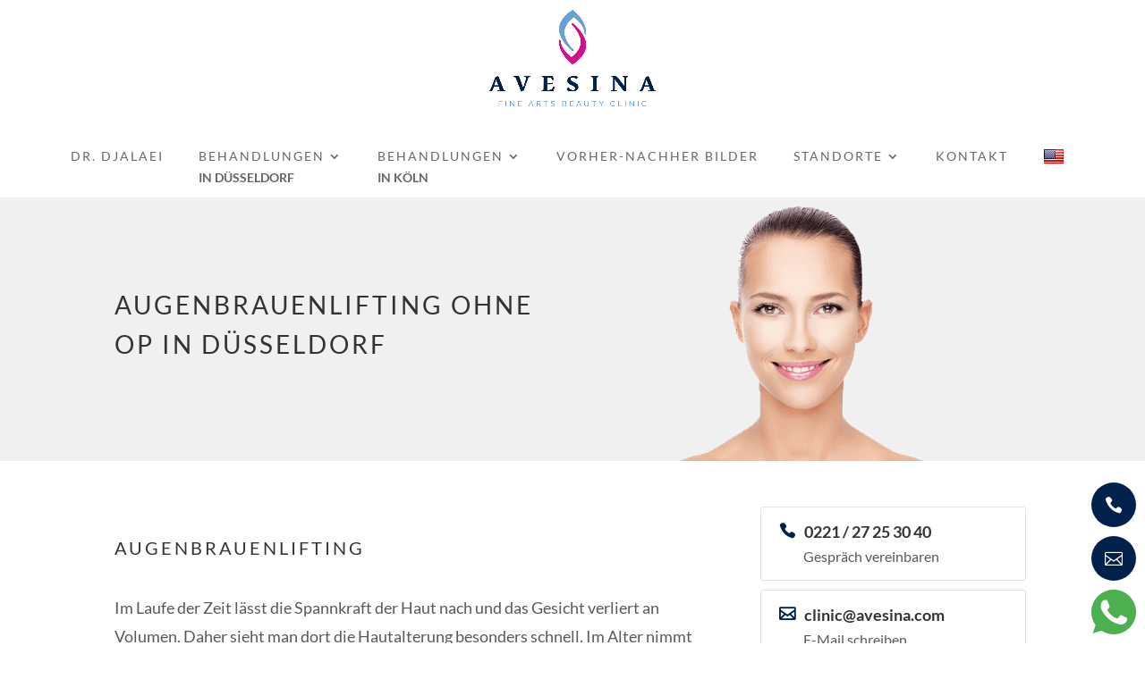

--- FILE ---
content_type: text/css
request_url: https://avesina.com/wp-content/cache/wpfc-minified/m0b8tldg/81m2c.css
body_size: 13551
content:
@font-face{font-family:TablePress;src:url([data-uri]) format('woff2'),url(//avesina.com/wp-content/plugins/tablepress/css/tablepress.woff) format('woff');font-weight:400;font-style:normal;font-display:block}.tablepress-table-description{clear:both;display:block}.tablepress{border-collapse:collapse;border-spacing:0;width:100%;margin-bottom:1em;border:none}.tablepress td,.tablepress th{padding:8px;border:none;background:0 0;text-align:left;float:none!important}.tablepress tbody td{vertical-align:top}.tablepress tbody td,.tablepress tfoot th{border-top:1px solid #ddd}.tablepress tbody tr:first-child td{border-top:0}.tablepress thead th{border-bottom:1px solid #ddd}.tablepress tfoot th,.tablepress thead th{background-color:#d9edf7;font-weight:700;vertical-align:middle}.tablepress .odd td{background-color:#f9f9f9}.tablepress .even td{background-color:#fff}.tablepress .row-hover tr:hover td{background-color:#f3f3f3}.tablepress img{margin:0;padding:0;border:none;max-width:none}.dataTables_wrapper{clear:both;margin-bottom:1em}.dataTables_wrapper .tablepress{clear:both;margin:0!important}.dataTables_length{float:left;white-space:nowrap}.dataTables_filter{float:right;white-space:nowrap}.dataTables_wrapper .dataTables_filter input{margin-left:.5em}.dataTables_info{clear:both;float:left;margin:4px 0 0}.dataTables_paginate{float:right;margin:4px 0 0}.dataTables_paginate a{color:#111!important;display:inline-block;outline:0;position:relative;text-decoration:underline;margin:0 5px}.dataTables_paginate a:first-child{margin-left:0}.dataTables_paginate a:last-child{margin-right:0}.paginate_button:hover{cursor:pointer;text-decoration:none}.paginate_button.disabled{color:#999!important;text-decoration:none;cursor:default}.paginate_button.current{font-weight:700;text-decoration:none;cursor:default}.dataTables_paginate.paging_simple{padding:0 15px}.paging_simple .paginate_button.next:after,.paging_simple .paginate_button.previous:before{text-align:left;font-family:TablePress;font-size:14px;font-weight:700;-webkit-font-smoothing:antialiased;content:"\f053";text-shadow:.1em .1em #666;position:absolute;top:0;right:auto;bottom:0;left:-14px;margin:auto;height:14px;width:14px;line-height:1}.paging_simple .paginate_button.next:after{text-align:right;content:"\f054";left:auto}.paginate_button:after,.paginate_button:before{color:#d9edf7}.paginate_button:hover:after,.paginate_button:hover:before{color:#049cdb}.paginate_button.disabled:after,.paginate_button.disabled:before{color:#f9f9f9}.dataTables_processing{display:none}.dataTables_scroll{clear:both}.dataTables_scrollBody{-webkit-overflow-scrolling:touch}.dataTables_wrapper .dataTables_scroll div.dataTables_scrollBody td>div.dataTables_sizing,.dataTables_wrapper .dataTables_scroll div.dataTables_scrollBody th>div.dataTables_sizing{height:0;overflow:hidden;margin:0!important;padding:0!important}.tablepress .sorting,.tablepress .sorting_asc,.tablepress .sorting_desc{position:relative;padding-right:20px;cursor:pointer;outline:0}.tablepress .sorting:after,.tablepress .sorting_asc:after,.tablepress .sorting_desc:after{font-family:TablePress;font-weight:400;font-size:14px;-webkit-font-smoothing:antialiased;position:absolute;top:0;bottom:0;left:auto;right:6px;margin:auto;height:14px;line-height:1}.tablepress .sorting:after{content:"\f0dc"}.tablepress .sorting_asc:after{content:"\f0d8";padding:0 0 2px}.tablepress .sorting_desc:after{content:"\f0d7"}.tablepress .sorting:hover,.tablepress .sorting_asc,.tablepress .sorting_desc{background-color:#049cdb}.dataTables_scrollBody .tablepress thead th:after{content:""}.dataTables_wrapper:after{content:"";display:block;clear:both;visibility:hidden;line-height:0;height:0}.dataTables_wrapper label input,.dataTables_wrapper label select{display:inline;margin:2px;width:auto}@font-face{font-family:'Lato';font-style:normal;font-weight:300;font-display:fallback;src:url(//avesina.com/wp-content/themes/d-aesthetic/fonts/lato-v14-latin-300.eot);src:local('Lato Light'), local('Lato-Light'), url(//avesina.com/wp-content/themes/d-aesthetic/fonts/lato-v14-latin-300.eot?#iefix) format('embedded-opentype'), url(//avesina.com/wp-content/themes/d-aesthetic/fonts/lato-v14-latin-300.woff2) format('woff2'), url(//avesina.com/wp-content/themes/d-aesthetic/fonts/lato-v14-latin-300.woff) format('woff'), url(//avesina.com/wp-content/themes/d-aesthetic/fonts/lato-v14-latin-300.ttf) format('truetype'), url(//avesina.com/wp-content/themes/d-aesthetic/fonts/lato-v14-latin-300.svg#Lato) format('svg');}
@font-face{font-family:'Lato';font-style:normal;font-weight:400;font-display:fallback;src:url(//avesina.com/wp-content/themes/d-aesthetic/fonts/lato-v14-latin-regular.eot);src:local('Lato Regular'), local('Lato-Regular'), url(//avesina.com/wp-content/themes/d-aesthetic/fonts/lato-v14-latin-regular.eot?#iefix) format('embedded-opentype'), url(//avesina.com/wp-content/themes/d-aesthetic/fonts/lato-v14-latin-regular.woff2) format('woff2'), url(//avesina.com/wp-content/themes/d-aesthetic/fonts/lato-v14-latin-regular.woff) format('woff'), url(//avesina.com/wp-content/themes/d-aesthetic/fonts/lato-v14-latin-regular.ttf) format('truetype'), url(//avesina.com/wp-content/themes/d-aesthetic/fonts/lato-v14-latin-regular.svg#Lato) format('svg');}
@font-face {
font-family: 'Lato';
font-style: normal;
font-weight: 700;
font-display: fallback;
src: url(//avesina.com/wp-content/themes/d-aesthetic/fonts/lato-v14-latin-700.eot); src: local('Lato Bold'), local('Lato-Bold'),
url(//avesina.com/wp-content/themes/d-aesthetic/fonts/lato-v14-latin-700.eot?#iefix) format('embedded-opentype'), url(//avesina.com/wp-content/themes/d-aesthetic/fonts/lato-v14-latin-700.woff2) format('woff2'), url(//avesina.com/wp-content/themes/d-aesthetic/fonts/lato-v14-latin-700.woff) format('woff'), url(//avesina.com/wp-content/themes/d-aesthetic/fonts/lato-v14-latin-700.ttf) format('truetype'), url(//avesina.com/wp-content/themes/d-aesthetic/fonts/lato-v14-latin-700.svg#Lato) format('svg'); }.galerie-popup .row-full{display:flex;width:100%;margin-top:20px;}
.galerie-popup .row-full span.wpcf7-form-control-wrap{width:100%;}
.vorher-nachher-startseite img{filter:blur(10px);}
.unterseite-rechts .et_pb_widget_area .textwidget{display:block;border:1px solid #e2e2e2;border-radius:3px;padding:12px 20px;}
.page-id-17467 .header-image:after{content:'';background-image:url(https://avesina.com/wp-content/uploads/2022/12/ausgezeichneter-arzt.jpg);width:90px;height:100%;background-size:100%;position:absolute;bottom:0;right:0;background-repeat:no-repeat;background-position:100% 100%;}
.unterseite-rechts .et_pb_bg_layout_light .et_pb_widget .sub-menu li a:hover{background:#00214c;color:#fff;border:1px solid #00214c;}
.unterseite-rechts .et_pb_bg_layout_light .et_pb_widget .sub-menu li a{display:block;border:1px solid #e2e2e2;border-radius:3px;padding:3px 20px;}
.unterseite-rechts .et_pb_widget_area .textwidget h5{padding-bottom:0;}
.unterseite-rechts .et_pb_widget_area .textwidget p{font-size:16px;}
.unterseite-rechts .et_pb_widget_area .textwidget h5{font-weight:bold;font-size:18px;}
.galerie-popup{position:fixed;left:0;right:0;margin:0 auto;width:40%;background:#fff;box-shadow:0px 0px 40px #00000030;z-index:999999;display:none;padding:30px;align-items:center;}
.conv-form.kontakt-formular input.wpcf7-form-control.wpcf7-text::placeholder, .conv-form select.wpcf7-form-control.wpcf7-select.wpcf7-validates-as-required, .conv-form.kontakt-formular textarea.wpcf7-form-control.wpcf7-textarea::placeholder{color:#00214c;}
.submit-form{position:relative;}
.conv-form span.wpcf7-spinner{position:absolute;bottom:-28px;left:0;}
.usps-form li:before{background-image:url(https://avesina.com/wp-content/uploads/2022/12/ssl-step.svg);width:26px;height:26px;content:'';display:inline-block;background-size:100%;margin-right:8px;vertical-align:middle;position:relative;bottom:1px;}
ul.usps-form li{font-size:16px;}
.conv-form input.wpcf7-form-control.wpcf7-submit{background:#00214c;color:#fff;margin-top:15px;border-radius:3px;}
.conv-form ul.usps-form{list-style:none;text-align:center;padding:15px 0 15px 0;}
p.pflichtfeld{padding-left:25px;}
.conv-form p{padding-bottom:0;}
.conv-form span.wpcf7-list-item-label a{color:#595959;text-decoration:underline;}
.conv-form span.wpcf7-list-item-label{font-size:18px;}
.conv-form h3{font-size:16px;position:relative;padding-left:85px;padding-bottom:20px;}
.conv-form.kontakt-formular textarea.wpcf7-form-control.wpcf7-textarea{border:1px solid #00214c !important;border-radius:3px;font-size:16px;}
.conv-form.kontakt-formular input.wpcf7-form-control.wpcf7-text{border:1px solid #00214c;border-radius:3px;font-size:16px;}
.page-id-17467 li#menu-item-16774 a{display:none;}
.conv-form .one-half{vertical-align:top;}
.conv-form select.wpcf7-form-control.wpcf7-select.wpcf7-validates-as-required{border:1px solid #00214c;border-radius:3px;}
.conv-form h3:before{content:'';background-image:url(https://avesina.com/wp-content/uploads/2018/12/d-aesthetic-dr-sina-djalaei.jpg);width:65px;height:65px;position:absolute;top:5px;left:0;background-size:100%;border-radius:50%;}
.kontakt-formular.conv-form{-webkit-box-shadow:0 10px 40px rgb(0 0 0 / 10%);box-shadow:0 10px 40px rgb(0 0 0 / 10%);border:none;border-radius:10px;padding:40px 30px;background:#fff;padding-bottom:0;}
.et_password_protected_form form button.et_submit_button.et_pb_button:hover:after{display:none;}
.et_password_protected_form form button.et_submit_button.et_pb_button:hover{background:#fff;color:#00214c;transform:none;padding:10px 20px;line-height:100% !important;}
.et_password_protected_form h1{padding-bottom:0;}
.et_password_protected_form form button.et_submit_button.et_pb_button{width:100%;margin:0;border-radius:0;background:#00214c;border:1px solid;color:#fff;letter-spacing:3px;padding:10px 20px;line-height:100% !important;}
.et_password_protected_form p{padding:0;}
.et_password_protected_form p input{border-bottom:1px solid #00214c !important;background:#fff;}
.et_password_protected_form form{display:grid;grid-template-columns:1fr 1fr;grid-gap:20px;margin-top:10px;align-items:end;}
.page-template-vorher-nacher-unterseite .unterseite-kopfbereich .header-image{display:flex;align-items:center;}
.galerie-anmeldung{position:absolute;z-index:999;left:0;right:0;}
.galerie-anmeldung h4{font-size:24px;letter-spacing:3px;font-weight:bold;}
.galerie-anmeldung span:hover{cursor:pointer;background:#fff;color:#00214c;}
.galerie-anmeldung span{color:#fff;background:#00214c;padding:10px 20px;letter-spacing:3px;display:inline-block;line-height:100%;transition:500ms;}
.page-template-vorher-nacher-unterseite .unterseite-kopfbereich .header-image img{filter:blur(10px);}
span.close{position:absolute;top:-15px;right:-15px;width:30px;height:30px;line-height:30px;background:#00214c;border-radius:50%;text-align:center;font-size:16px;color:#fff;cursor:pointer;}
.galerie-popup .infos, .galerie-popup .formular{width:65%;display:inline-flex;flex-direction:column;}
.galerie-popup .infos{width:34%;}
.galerie-popup .formular h4{font-size:20px;letter-spacing:3px;text-transform:uppercase;line-height:100%;padding-bottom:10px;}
.galerie-popup span.hinweis{font-size:12px;line-height:1.4;display:block;padding-bottom:20px;}
.post-password-required .et_pb_row{width:90%;}
.galerie-popup .infos li{counter-increment:my-awesome-counter;position:relative;padding-left:40px;margin-bottom:20px;line-height:100%;display:flex;align-items:center;}
.post-password-required .unterseite-kopfbereich{display:none;}
.galerie-popup .infos li:before{content:counter(my-awesome-counter);position:absolute;left:0;top:0;background:#00214c;width:22px;height:22px;text-align:center;border-radius:50%;color:#fff;z-index:2;line-height:22px;font-size:14px;}
.galerie-popup .infos li:after{border-left:1px solid #ccc;position:absolute;left:11px;top:20px;height:100%;content:'';}
.galerie-popup .infos li:last-child:after{display:none;}
.galerie-popup .infos i{display:block;margin-top:20px;font-size:14px;line-height:100%;}
.galerie-popup .form{display:flex;flex-wrap:wrap;flex-direction:row;}
.galerie-popup .row{width:100%;display:flex;justify-content:space-between;}
.galerie-popup .column{width:48%;}
.galerie-popup .form input.wpcf7-form-control{width:100%;padding:10px;text-align:center;border:1px solid #00214c;font-size:16px;}
.galerie-popup .senden{width:100%;}
.page-template-vorher-nacher-unterseite .unterseite-kopfbereich{overflow:hidden;}
.galerie-popup .form input.wpcf7-form-control.wpcf7-submit{background:#00214c;color:#fff;border:none;padding:10px 20px;font-weight:bold;margin:0 auto;letter-spacing:3px;margin-top:23px;cursor:pointer;transition:500ms;}
.galerie-popup .form input.wpcf7-form-control.wpcf7-submit:hover{background:#fff;color:#00214c;}
.galerie-popup .wpcf7 form .wpcf7-response-output{margin:0;margin-top:20px;}
.galerie-popup .form span.wpcf7-spinner{position:absolute;bottom:0;right:0;}
.galerie-popup .wpcf7 form.sent .wpcf7-response-output{line-height:100%;margin:0;margin-top:20px;}
.galerie-popup.open-popup{display:flex;}
.page-id-17663 .galerie-popup{display:block;position:relative;width:80%;}
html body{font-family:'Lato', Helvetica, Arial, Lucida, sans-serif;}
.fixed-relative{position:relative;}
.fixed-siegel{position:fixed;top:25px;right:25px;z-index:222222;}
.fixed-siegel img{width:100px;-webkit-box-shadow:0 10px 40px rgb(0 0 0 / 10%);box-shadow:0 10px 40px rgb(0 0 0 / 10%);}
.siegel-stern img{width:93px;}
.siegel-stern{position:absolute;top:180px;right:0;line-height:0;}
.et_pb_module.emsculpt-bild{max-width:100% !important;}
.et_pb_slide_0 .et_pb_slide_content h2{font-size:20px;letter-spacing:0pc;}
.et_pb_slide_0 .et_pb_slide_content h3{padding-bottom:6px;}
.emsculpt-unterseite .et_pb_column.et_pb_column_3_8.et_pb_column_inner.et_pb_column_inner_0{width:55%;margin:0px;}
.mtphr-dnt-tick-container a{color:#666;text-decoration:underline;}
.emsculpt-unterseite .et_pb_column.et_pb_column_3_8.et_pb_column_inner.et_pb_column_inner_1.et-last-child{width:40%;}
.emsculpt-unterseite img{width:65%;float:right;}
.et_pb_slider.start-slider .et_pb_slide_1{background-position:80%;}
.behandlung-dues:after{content:"in Düsseldorf";display:block;font-size:14px !important;}
.behandlung-koel:after{content:"in Köln";display:block;font-size:14px !important;}
.et_pb_column_3_4 .et_pb_row_inner.et_pb_gutters3 .et_pb_column_1_4, .et_pb_gutters3 .et_pb_column_3_4 .et_pb_column_1_4{margin-right:6.5%;}
p._brlbs-refuse-btn{display:none;}::-moz-selection{background:#00214c;color:#fff;}::selection{background:#00214c;color:#fff;}
h1, h2, h3, h4, h5, h6{font-family:'Lato', Helvetica, Arial, Lucida, sans-serif;color:#333;line-height:160%;}
h1, h2{font-size:20px;letter-spacing:3px;text-transform:uppercase;}
.behandlungen-duesseldorf:after{content:"IN DÜSSELDORF";text-align:left;float:left;}
.behandlungen-duesseldorf:after:before{width:36px;height:36px;content:'';background-image:url(//avesina.com/wp-content/themes/d-aesthetic/svg/map-marker.svg)}
.behandlungen-koeln:after{content:"IN KÖLN";text-align:left;float:left;}
p, .et_pb_text_inner{font-family:'Lato', Helvetica, Arial, Lucida, sans-serif;font-size:18px;line-height:1.8;color:#595959;}
a, ul li{-webkit-tap-highlight-color:rgba(0, 0, 0, 0) !important;}
.button a, .unterseite-btn a{font-family:'Lato', Helvetica, Arial, Lucida, sans-serif;font-size:18px;letter-spacing:3px;text-transform:uppercase;}
.button a:before, .unterseite-btn a:before{color:#00214c;font-family:"Etmodules";content:'\4c';border:0;margin-right:10px;-webkit-transition:300ms all;transition:300ms all;display:inline-block;}
.button a:hover:before, .unterseite-btn a:hover:before{margin-right:15px;-webkit-transform:scale(1.3);transform:scale(1.3);}
.Footer-Standort .textwidget.custom-html-widget{color:#595959;}
.ausgeblendet{display:none;}
.standort-kontakt span{cursor:pointer;}
span.wpcf7-not-valid-tip{display:none;}
.akzeptieren span.wpcf7-not-valid-tip{display:block;}
input.wpcf7-form-control.wpcf7-text.wpcf7-validates-as-required.wpcf7-not-valid{border:1px solid red !important;}
input.wpcf7-form-control.wpcf7-submit{display:block;margin-top:30px;width:100%;}
#top-header .container{padding-top:0;}
.top-navi-fixed{padding-bottom:0 !important;padding-top:0px !important;top:0;z-index:99999;background:#fff;padding:25px 0 15px 0 !important;}
.logged-in .top-navi-fixed{top:32px !important;}
#et_mobile_nav_menu{width:80%;margin:0 auto;}
#main-header .et_mobile_menu .menu-item-has-children>a{background-color:transparent;position:relative;}
#main-header .et_mobile_menu .menu-item-has-children>a:after{font-family:'ETmodules';text-align:center;speak:none;font-weight:normal;font-variant:normal;text-transform:none;-webkit-font-smoothing:antialiased;position:absolute;}
.vogue img{width:108px !important;}
#main-header .et_mobile_menu .menu-item-has-children>a:after{font-size:16px;content:'\4c';top:13px;right:10px;}
#main-header .et_mobile_menu .menu-item-has-children.visible>a:after{content:'\4d';}
#et-top-navigation{max-width:1200px;margin:0 auto;}
#page-container{overflow:unset !important;}
#top-menu li.mega-menu>ul{max-width:1200px;padding:30px 20px;margin:0 auto;right:0;-webkit-transform:translate(0px, -1px);transform:translate(0px, -1px);}
#top-menu li a{letter-spacing:2px;}
#top-menu li{padding-right:30px;}
#top-menu li li a{padding:6px 0 6px 20px;}
#top-menu{font-family:'Lato', Helvetica, Arial, Lucida, sans-serif;}
#top-header{background-color:#fff !important;}
#top-header #et-info a{font-family:'Lato', Helvetica, Arial, Lucida, sans-serif;background-color:#f2f2f2;color:#00214c;padding:16px 43px;-webkit-transition:all .2s;transition:all .2s;}
#top-header #et-info a:hover{background-color:#00214c;color:#fff;padding:16px 43px;}
#top-header #et-info{position:absolute;z-index:100000;top:75px;left:0;right:0;}
#et-info-phone{margin-right:inherit;}
#et-info-phone:before, #et-info-email:before{margin-right:5px;}
#phone-box{float:left;margin-left:140px;}
#email-box{float:right;margin-right:140px;}
#et_search_icon:hover{color:#1e6f2b !important;}
#top-menu li{padding-right:36px;}
.et_header_style_centered #top-menu>li>a{padding-bottom:10px !important;}
#et-info-email:hover{opacity:1;}
.mobile_nav{background-color:unset;border-radius:5px;padding:10px;}
.hideflag{display:none !important;}
.showflag{display:inline-block !important;}
.footer-kontaktbereich .et_pb_column.et_pb_column_4_4{padding:60px 60px 0 60px;}
.footer-kontaktbereich .formular-modul{padding:0px 60px 60px 60px;}
#main-footer #et-top-navigation{width:100%;max-width:1200px;margin:0px auto;border-top:1px solid #fff;border-bottom:1px solid #fff;padding-top:22px;}
.nav-footer{padding-top:50px;}
h4.title{padding-bottom:30px;}
#footer-widgets .footer-widget a, #footer-widgets .footer-widget li a{color:#666 !important;}
.footer-widget #nav_menu-3 h4, .footer-widget #text-9 h4, .footer-widget #text-3 h4{font-family:'Lato', Helvetica, Arial, Lucida, sans-serif;letter-spacing:2px;}
.footer-widget .et_pb_widget .title{font-size:16px;text-transform:uppercase;}
.footer-widget #nav_menu-3 .menu-behandlungen-footer-container{font-family:'Lato', Helvetica, Arial, Lucida, sans-serif;}
#main-footer #top-menu li.current-menu-item>a, #main-footer #top-menu a{color:#666 !important;border-bottom:0;}
.siegel-jameda, .siegel-provenexpert{position:relative;max-width:1200px;margin:0px auto;z-index:9999;}
.siegel-jameda #jameda-widget-container17222{position:absolute !important;margin:0 !important;right:0;}
.siegel-provenexpert a{position:absolute !important;margin:0 !important;right:6px;top:160px;}
.right{float:right;}
.right a img{width:72px;margin-top:5px;}
#footer-widgets .footer-widget li{padding-left:22px;font-size:16px;}
#footer-widgets .footer-widget li:before{color:#00214c;font-family:"Etmodules";content:'\4b';top:1px !important;border:0;}
a.footer-map{padding-left:26px;display:block;}
a.footer-map:before{width:16px !important;height:16px !important;margin-left:-26px;position:absolute;margin-top:5px;}
a.footer-tel:before{color:#00214c;font-family:"Etmodules";content:'\e090';border:0;margin-right:10px;}
a.footer-mail:before{color:#00214c;font-family:"Etmodules";content:'\e010';border:0;margin-right:10px;}
a.footer-zeit:before{color:#00214c;font-family:"Etmodules";content:'\7d';border:0;margin-right:10px;}
.et_pb_gutters3.et_pb_footer_columns4 .footer-widget{width:18.8%;}
#footer-info{font-size:16px;font-weight:300;}
#footer-info a{font-weight:500;}
.footer-widget .et_pb_widget ul li:first-child{margin-top:0;}
#footer-bottom .right a{color:#666;}
a.aw-logo img{width:170px;margin-top:1em;}
.et_pb_gutters3 .et_pb_column_1_4{width:29% !important;}
.et_pb_column.et_pb_column_1_4.et_pb_column_4.et_pb_css_mix_blend_mode_passthrough.et_pb_column_single{width:29% !important;}
#text-13 h4.widgettitle, #nav_menu-6 h4.widgettitle{padding-bottom:15px;}
.et_pb_widget ul li{position:relative;}
.et_pb_widget ul li ul li{margin-left:0px;}
.et_pb_widget ul li{margin-bottom:10px;}
.et_pb_widget ul li:first-child{margin-top:10px;}
.sidebar-menu>.menu-faltenbehandlung-seitenleiste-container>ul>li.visible>a, .sidebar-menu>.menu-falten-hyaluron-seitenleiste-container>ul>li.visible>a, .sidebar-menu>.menu-augen-hyaluron-seitenleiste-container>ul>li.visible>a{background-color:#00214c;color:#fff;}
.sidebar-menu{width:100%;display:block;font-family:'Lato', Helvetica, Arial, Lucida, sans-serif;font-size:16px;letter-spacing:3px;text-transform:uppercase;}
.sidebar-menu ul li.menu-item-has-children>a{padding:20px 20px 0 20px;display:block;font-weight:700;border-radius:3px;border:1px solid #e2e2e2;text-align:center;}
.sidebar-menu ul li .sub-menu a{font-size:13px;}
.et_pb_widget_area_left .widget-first ul.sub-menu li{padding:0 20px;}
.sidebar-menu ul li.menu-item-has-children.visible>a:after{content:'K';display:block;text-align:center;font-family:etmodules;background:#00214c;margin:20px -20px 0px -20px;padding:10px 0px;color:white;}
.sidebar-menu ul li.menu-item-has-children.visible.negative>a:after{content:'L';display:block;text-align:center;font-family:etmodules;background:#00214c;margin:20px -20px 0;padding:10px 0;}
.sidebar-menu ul li.menu-item-has-children>a:after{content:'L';display:block;text-align:center;font-family:etmodules;background:#f6f6f6;margin:20px -20px 0;padding:10px 0;}
.sidebar-menu ul li.menu-item-has-children.negative>a:after{content:'K';display:block;text-align:center;font-family:etmodules;background:#e2e2e2;margin:20px -20px 0;padding:10px 0;}
.anfahrt div{width:100% !important;}
.sidebar-menu ul.sub-menu{display:none;}
.et_pb_widget_area_left{border:0;}
a.telefontext{margin-left:27px;}
a.emailtext{margin-left:27px;}
a.informierentext{margin-left:27px;}
a.telefonlogo:before{color:#00214c;font-family:"Etmodules";content:"\e090";margin-right:10px;}
a.emaillogo:before{color:#00214c;font-family:"Etmodules";content:'\e010';margin-right:10px;}
a.informierenlogo:before{color:#00214c;font-family:"Etmodules";content:'p';margin-right:10px;}
span.wpcf7-list-item{font-size:14px;}
h5.et_pb_toggle_title{font-weight:bold;}
.tabs-karten:after{left:40px;border:solid transparent;content:" ";height:0;width:0;position:absolute;pointer-events:none;border-width:28px;margin-left:-20px;border-color:rgba(229, 0, 118, 0);border-top-color:#00214c;bottom:-48px;}
.tabs-karten{position:relative;}
.kontakt-tab a{color:#454545;}
.tabs-kontakt .et_pb_module.et_pb_tabs.et_pb_tabs_0{border:none;}
.tabs-kontakt ul.et_pb_tabs_controls.clearfix{background:none;}
.tabs-kontakt li.et_pb_tab_0.et_pb_tab_active{border:none;}
.tabs-kontakt .et_pb_tabs_controls li{border:none;margin-right:20px;}
.tabs-kontakt .et_pb_tabs_controls li.et_pb_tab_active{background-color:#00214c;-webkit-box-shadow:10px 10px 40px rgba(0, 0, 0, .1);box-shadow:10px 10px 40px rgba(0, 0, 0, .1);margin-bottom:20px;}
.tabs-kontakt .et_pb_tabs_controls li a{-webkit-box-shadow:10px 10px 40px rgba(0, 0, 0, .1);box-shadow:10px 10px 40px rgba(0, 0, 0, .1);}
.tabs-kontakt .et_pb_tab{padding:0px;}
.tabs-kontakt .et_pb_tab_active a{color:#fff !important;-webkit-box-shadow:10px 10px 40px rgba(0, 0, 0, .1);box-shadow:10px 10px 40px rgba(0, 0, 0, .1);}
.kontakt-tab{margin-top:40px;}
.tabs-kontakt ul.et_pb_tabs_controls:after{display:none;}
.tabs-kontakt .et_pb_tab.et_pb_tab_0.clearfix.et_pb_active_content.et-pb-active-slide{padding:0;}
.kontakt-maps .et_pb_column{background:#f2f2f2;}
.et_pb_section.kontaktseite-maps{padding-top:0px;}
.one-half{width:49%;display:inline-block;}
.kontakt-formular .input.wpcf7-form-control.wpcf7-text.wpcf7-validates-as-required, .kontakt-formular textarea.wpcf7-form-control.wpcf7-textarea{border-bottom:2px solid #ffffff !important;}
.kontakt-formular input.wpcf7-form-control.wpcf7-text.wpcf7-validates-as-required:focus, .kontakt-formular textarea.wpcf7-form-control.wpcf7-textarea:focus{border-bottom:2px solid #00214c !important;}
.kontakt-formular textarea.wpcf7-form-control.wpcf7-textarea{font-size:14px;border:0;height:135px;background:none;border-bottom:2px solid #FFFFFF;width:99%;-webkit-transition:all 0.5s ease;transition:all 0.5s ease;}
.kontakt-formular .wpcf7-submit{background:transparent;color:#00214c;font-weight:bold;font-size:12px;text-transform:uppercase;border:1px solid #00214c;padding:10px 45px;-webkit-transition:all 0.3s ease;transition:all 0.3s ease;cursor:pointer;border-radius:0px;font-family:'Lato', Helvetica, Arial, Lucida, sans-serif;font-size:14px;letter-spacing:3px;text-transform:uppercase;}
.kontakt-formular .wpcf7-submit:hover{background:#00214c;color:#fff;}
.kontakt-formular input.wpcf7-form-control.wpcf7-text{width:98%;background:none;font-size:14px;padding:13px 13px 13px 0px;border:0;margin-bottom:20px;border-bottom:2px solid #ffffff;-webkit-transition:all 0.5s ease;transition:all 0.5s ease;}
span.wpcf7-not-valid-tip{text-align:left;margin-left:5px;margin-bottom:15px;}
input.wpcf7-form-control.wpcf7-date.wpcf7-validates-as-date, select.wpcf7-form-control.wpcf7-select.wpcf7-validates-as-required{width:98%;padding:12px;height:47px;border:1px solid #fff;color:#4e4e4e;background-color:#fff;border-radius:0;margin-bottom:22px;-webkit-appearance:none;background-image:url(//avesina.com/wp-content/uploads/2018/07/arrow.svg);background-repeat:no-repeat;background-size:15px;background-position:95% 60%;font-size:16px;}
span.wpcf7-list-item{margin:1em 0 0 0;}
input.wpcf7-form-control.wpcf7-text.wpcf7-validates-as-required, input.wpcf7-form-control.wpcf7-text, textarea.wpcf7-form-control.wpcf7-textarea{background:#fff !important;}
.kontakt-formular input.wpcf7-form-control.wpcf7-text, textarea.wpcf7-form-control.wpcf7-textarea{padding:13px;font-family:'Lato', Helvetica, Arial, Lucida, sans-serif;}
.maps-startseite .et_pb_column{background:#f2f2f2;}
.kontakt-text{padding:40px;}
.et_pb_section .maps-startseite .start-karte{margin:0px;}
.kontakt-text h2{font-weight:bold;}
.kontakt-text span{font-weight:500;}
.box-background{text-transform:none;text-align:left;background-color:#f7f7f7;padding:18px 24px 24px 24px;border:1px solid #efefee;border-radius:2px;height:100%;}
 #cookie-law-info-bar{background-color:rgba(84, 39, 145, 0.75) !important;z-index:9999999999;-webkit-box-shadow:none;box-shadow:none;}
#cookie-law-info-bar a#cookie_action_close_header{margin:0 10px;}
#cookie-law-info-bar .cli-plugin-button{padding:5px 11px 5px;}
#offcanvas_container{background-color:#f5f5f5 !important;}
#offcanvas_container .close-sidebar-inner:before, #offcanvas_container .close-sidebar-inner{background-color:#f9f9f9 !important;}
#offcanvas_container .close-sidebar-inner .fa:before, #offcanvas_container .close-sidebar-inner .fa:after{height:22px !important;}
#offcanvas_container .close-sidebar-inner .fa:before, #offcanvas_container .close-sidebar-inner .fa:after{top:6px !important;}
#offcanvas_container .close-sidebar-inner .fa{opacity:1 !important;}
#offcanvas_container .close-sidebar-inner .fa:before, #offcanvas_container .close-sidebar-inner .fa:after{background-color:#00214c !important;}
#offcanvas_container #offcanvas_menu_inner>li.menu-item.menu-item-has-children>a:after, #offcanvas_container #offcanvas_menu_inner>li.menu-item>ul.sub-menu>li.menu-item-has-children>a:after, #offcanvas_container #offcanvas_menu_inner>li.menu-item>ul.sub-menu>li>ul.sub-menu>li.menu-item-has-children>a:after{background-color:rgba(0, 0, 0, 0) !important;color:#00214c !important;}
#offcanvas_menu_inner>li.menu-item.visible>a, #offcanvas_menu_inner>li.menu-item.visible>ul>li.menu-item.visible>a{background-color:#00214c !important;}
#offcanvas_container #offcanvas_menu_inner>li.menu-item.menu-item-has-children.visible>a:after{color:#f9f9f9 !important;}
#offcanvas_container #offcanvas_menu_inner>li.menu-item>ul.sub-menu>li.menu-item-has-children.visible>a{background-color:#f9f9f9 !important;color:#00214c !important;}
#offcanvas_container #offcanvas_menu_inner>li.menu-item>ul.sub-menu>li>ul.sub-menu>li>a{background-color:#fff !important;}
#offcanvas_container .ps__rail-y{background-color:#00214c !important;width:5px;}
.et_pb_slide .et_pb_container{height:auto !important;min-height:725px !important;}
.et_pb_slide_description{padding:16% 0;}
.et_pb_bg_layout_dark .et_pb_slide_description{text-shadow:none;}
.et_pb_slide_content h2, .et_pb_slide_content h1{font-size:24px;color:#00214c !important;}
.et_pb_slide_content{text-align:left;background-color:rgba(255, 255, 255, 0.75);padding:30px;max-width:530px;}
.et_pb_slide_content h3{color:rgba(0, 0, 0, .6) !important;padding-bottom:20px;font-weight:300 !important;font-size:20px;line-height:1.3;}
.et_pb_slide_content .button a{font-size:16px;}
@-webkit-keyframes zoomin {
0%{-webkit-transform:scale(1);transform:scale(1);}
50%{-webkit-transform:scale(1.15);transform:scale(1.15);}
100%{-webkit-transform:scale(1);transform:scale(1);}
}
@keyframes zoomin {
0%{-webkit-transform:scale(1);transform:scale(1);}
50%{-webkit-transform:scale(1.15);transform:scale(1.15);}
100%{-webkit-transform:scale(1);transform:scale(1);}
}
@-webkit-keyframes zoomout {
0%{-webkit-transform:scale(1);transform:scale(1);}
50%{-webkit-transform:scale(0.6);transform:scale(0.6);}
100%{-webkit-transform:scale(1);transform:scale(1);}
}
@keyframes zoomout {
0%{-webkit-transform:scale(1);transform:scale(1);}
50%{-webkit-transform:scale(0.6);transform:scale(0.6);}
100%{-webkit-transform:scale(1);transform:scale(1);}
} .startseite-lineheight h2{text-transform:none;letter-spacing:0px;line-height:1.7;font-size:24px;}
.hero-slider .et_pb_slide.et_pb_slide_2.et_pb_bg_layout_dark.et_pb_media_alignment_center{background-position:50% 15%;}
span.et_overlay.et_pb_inline_icon{display:none;}
.behandlungen-fd .et_pb_main_blurb_image{margin-bottom:0;}
li#menu-item-wpml-ls-2-en:before{content:'';border-left:1px solid #676767;position:absolute;left:-13px;width:30px;height:17px;}
.et_pb_fullwidth_image img{position:relative;width:105%;max-width:150%;}
.et_pb_module.et_pb_fullwidth_image.et_pb_fullwidth_image_0{height:70vh;overflow:hidden;}
.et-social-icons li{display:inline-block;padding-right:20px;margin-left:0;float:left;}
ul.et-social-icons{width:130px;margin-left:auto;margin-top:10px;margin:10px 10px 0 auto;}
ul.cta-icons{width:130px;margin:10px auto 0 10px;}
ul.cta-icons li{list-style:none;display:inline-block;padding-left:20px;float:left;}
span.logo_helper{display:none;}
.et-social-icon a, li.cta-icon{color:#00214c;font-size:20px;}
.et-social-icon a:hover, .cta-icons a:hover, .icon-location a:hover:before{opacity:.7;-webkit-transition:all .4s ease-in-out;transition:all .4s ease-in-out;}
.flex-btn-a a:before{color:#00214c;font-family:"Etmodules";content:'\4c';border:0;margin-right:10px;}
.cta-icon a:before{color:#00214c;font-family:'Etmodules';}
.icon-phone a:before{content:"\e090";}
.icon-email a:before{content:"\e010";}
.icon-location a:before, a.footer-map:before{background-image:url(//avesina.com/wp-content/themes/d-aesthetic/svg/map-marker.svg);height:20px;width:20px;display:block;content:"";background-repeat:no-repeat;background-size:contain;}
#behandlungen-gitter{display:-webkit-box;display:-ms-flexbox;display:flex;-ms-flex-wrap:wrap;flex-wrap:wrap;-ms-flex-pack:distribute;justify-content:space-around;}
#behandlungen-gitter .et_pb_blurb.et_pb_text_align_left .et_pb_blurb_content .et_pb_blurb_container{position:absolute;bottom:6px;}
#behandlungen-gitter .et_pb_blurb.et_pb_text_align_left .et_pb_blurb_content .et_pb_blurb_container .et_pb_blurb_description{display:none;}
.behandlungen-fd .et_pb_blurb .et_pb_module_header a{background:#fff;padding:20px;display:block;line-height:100%;}
.behandlungen-fd .et_pb_blurb .et_pb_module_header a:before{color:#00214c;font-family:"Etmodules";content:'\4c';border:0;margin-right:10px;}
.behandlungen-fd h4.et_pb_module_header{padding-bottom:0;}
.et_pb_blurb .et_pb_image_wrap{overflow:hidden;}
#behandlungen-gitter .et_pb_blurb{width:31.75%;display:inline-block;margin-bottom:4px;}
#behandlungen-gitter .et_pb_blurb:nth-of-type(3n+3){margin-right:0;}
.home .et_pb_blurb_0 .et_pb_main_blurb_image, .home .et_pb_blurb_0 img.et-waypoint.et_pb_animation_top.et-animated{width:100%}
#behandlungen-gitter .et_pb_blurb .et_pb_main_blurb_image{margin-bottom:0;}
.behandlungen-fd .et_pb_column_1_2:first-child .et_pb_blurb_description{display:none;}
.behandlungen-fd .et_pb_column_1_2:first-child .et_pb_blurb_container{bottom:8px;position:absolute;}
.et_pb_module.et_pb_text.et_pb_text_19.button.et_pb_bg_layout_light.et_pb_text_align_right{position:absolute;right:0px;top:100px;background:#f2f2f2;padding:76px 16px;}
.home .grw-slider .wp-google-name{color:#00214c !important;}
.home .rplgsw-pagination-bullet-active{background-color:#00214c;}
.home .et_pb_section_8{background-size:1400px;background-position:60%;}
.startseite-medienlogos .et_pb_module{width:16.6%;display:inline-block;vertical-align:middle;margin-bottom:0 !important;float:none !important;text-align:center;}
.startseite-medienlogos .et_pb_module h4{padding-bottom:0 !important;}
.wp-google-text, .wp-google-info{font-family:'Lato', Helvetica, Arial, Lucida, sans-serif;font-size:16px;}
.home .et_pb_blurb_11 .et_pb_blurb_description a{color:inherit;}
.news .et_pb_grid_item{margin-bottom:0 !important;}
.current{background-color:#00214c !important;color:#fff !important;}
.startseite-medienlogos .et_pb_image_2 .et_pb_image_wrap img{width:70%;}
.startseite-medienlogos .et_pb_image_3 .et_pb_image_wrap img{width:80%;}
.startseite-medienlogos .et_pb_image_4 .et_pb_image_wrap img{width:75%;}
#main-header{transition:300ms all;-webkit-transition:300ms all;-webkit-box-shadow:none;box-shadow:none;}
#main-header #et-top-navigation{padding:20px 0;}
#et-info{display:none;}
.et_header_style_centered #logo{max-height:160px !important;}
.et_header_style_centered header#main-header.et-fixed-header .logo_container{height:140px;}
.logo_container{display:-webkit-box;display:-ms-flexbox;display:flex;-ms-flex-pack:distribute;justify-content:space-around;-webkit-box-align:center;-ms-flex-align:center;align-items:center;}
li#menu-item-wpml-ls-2-de{padding-right:20px;}
.wpml-ls-current-language a{color:#00214c !important;}
ul.sub-menu ul.sub-menu li a{font-size:14px !important;}
#top-menu li li a{padding:5px 0 5px 20px !important;}
#top-menu li.mega-menu.mega-menu-parent li>a{width:95% !important;}
#top-menu li li a{width:230px;}
.nav li ul{width:270px;}
a.cta-scroll.cta-kontakt{display:none;}
.cta-facial a{display:-webkit-box;display:-ms-flexbox;display:flex;-webkit-box-align:center;-ms-flex-align:center;align-items:center;background:#00214c;color:white;padding:14px 15px;right:10px;border-radius:50%;position:relative;font-size:16px;margin-bottom:10px;height:50px;width:50px;}
.cta-kontakt:before{font-family:'ETmodules';font-size:20px !important;}
.cta-mail:before{content:'\e010';}
.cta-tel:before{content:'\e090';}
.cta-tel-ausfahren{display:none;position:relative;}
.cta-scroll:before{content:'\032';}
.cta-facial{display:Block !important;position:fixed;right:0;bottom:0%;}
a.cta-whatsapp{background-color:#ffffff00;right:25px;}
.cta-whatsapp{width:50px;height:50px;position:absolute;}
.cta-whatsapp:before{content:"";background-image:url(//avesina.com/wp-content/themes/d-aesthetic/svg/whatsapp.svg);width:50px;height:50px;background-repeat:no-repeat;position:absolute;}
.cta-icon{width:20px;margin-right:20px;}
span.et_pb_scroll_top.et-pb-icon.et-visible, span.et_pb_scroll_top.et-pb-icon.et-hidden{background:#00214c;color:#fff;padding:0;border-radius:50%;position:fixed;right:10px;bottom:190px;font-size:20px;width:50px;height:50px;line-height:50px;text-align:center;font-weight:bold;}
.cta-banner{display:none;position:fixed;top:40%;}
.cta-banner-text{position:relative;background:#00214c;color:white;padding:50px;}
.btn_xxx{position:absolute;content:'x';z-index:9999;color:white;right:0;padding-right:7px;cursor:pointer;}
.cta-duesseldorf .et_pb_column_inner{background-color:inherit;}
@-webkit-keyframes ani-mouse {
0%{opacity:1;top:29%;}
15%{opacity:1;top:50%;}
50%{opacity:0;top:50%;}
100%{opacity:0;top:29%;}
}
@keyframes ani-mouse {
0%{opacity:1;top:29%;}
15%{opacity:1;top:50%;}
50%{opacity:0;top:50%;}
100%{opacity:0;top:29%;}
}
.scroll-btn{display:block;position:absolute;top:-95px;left:0;right:0;text-align:center;}
.scroll-btn>*{display:inline-block;line-height:18px;font-size:13px;font-weight:normal;color:#7f8c8d;color:#ffffff;font-family:"proxima-nova", "Helvetica Neue", Helvetica, Arial, sans-serif;letter-spacing:2px;}
.scroll-btn>*:hover,
.scroll-btn>*:focus,
.scroll-btn>*.active{color:#ffffff;}
.scroll-btn>*:hover,
.scroll-btn>*:focus,
.scroll-btn>*:active,
.scroll-btn>*.active{opacity:0.8;filter:alpha(opacity=80);}
.scroll-btn .mouse{position:relative;display:block;width:35px;height:55px;margin:0 auto 20px;-webkit-box-sizing:border-box;box-sizing:border-box;border:2px solid white;border-radius:23px;}
.scroll-btn .mouse>*{position:absolute;display:block;top:29%;left:50%;width:6px;height:6px;margin:-3px 0 0 -3px;background:white;border-radius:50%;-webkit-animation:ani-mouse 2.5s linear infinite;animation:ani-mouse 2.5s linear infinite;}
span.scroll-btn p{margin-left:-52px;text-transform:uppercase;}
p#breadcrumbs{color:#fff !important;width:80%;max-width:1200px;margin:0 auto;}
.breadcrumb.br-desktop{background-color:#00214c;}
p#breadcrumbs a{color:white !important;}
.unterseite-kopfbereich .overlay{width:100%;max-width:1200px;margin:0px auto;}
.unterseite-kopfbereich .overlay .overlay-text{text-align:left;background-color:rgba(255, 255, 255, 0.75);padding:30px;top:360px;position:absolute;}
.unterseite-kopfbereich .header-image{text-align:center;position:relative;}
img.attachment-full.size-full.wp-post-image{width:700px;}
.unterseite-kopfbereich .header-image img{height:350px;width:100%;-o-object-fit:cover;object-fit:cover;}
.unterseite-hero h1{font-size:36px;color:#00214c !important;}
.unterseite-hero .et_pb_text{width:50%;}
.unterseite-links, .single-post #left-area{width:65% !important;}
.unterseite-rechts, .single-post #sidebar{width:29% !important;}
.unterseite-rechts .et_pb_widget_area .et_pb_widget:nth-child(2){margin-top:0px;margin-bottom:30px;}
ul#menu-faltenbehandlung-seitenleiste{margin-bottom:30px;}
.unterseite-rechts .et_pb_widget_area .et_pb_widget{margin-bottom:10px;}
.social-seitenleiste{margin-left:0px;width:auto;height:29px;}
.facebook-icon, .insta-icon, .youtube-icon, .linkedin-icon, .jameda-icon{font-family:ETmodules;color:#00214c;font-size:16px !important;}
.facebook-icon:before{content:"\e093";}
.insta-icon:before{content:"\e09a";}
.youtube-icon:before{content:"\e0a3";}
.linkedin-icon:before{content:"\e09d";}
span.et-pb-icon.et-waypoint.et_pb_animation_off.et-animated{color:#666;}
.jameda-icon:before{background-image:url(//avesina.com/wp-content/uploads/2018/12/jameda-logo-2.svg);height:17px;width:17px;display:block;content:"";background-repeat:no-repeat;margin-top:6px;}
.facebook-icon span, .insta-icon span, .youtube-icon span, .linkedin-icon span, .jameda-icon span{display:none;}
.facebook-icon, .insta-icon, .youtube-icon, .linkedin-icon, .jameda-icon{float:left;margin:0;margin-right:20px;}
.kontakt-seite .et_pb_row_4 .kontakt-formular{padding:0px;}
.mfp-bottom-bar{display:none;}
.page-id-9716 .list-leistungen ul li:before{font-family:"Etmodules";content:'\4b';}
#__lpform_name{display:none;}
article.page.type-page.has-post-thumbnail{background:#f0f0f0;}
.unterseite-kopfbereich{padding-top:0;line-height:0;width:80%;}
.unterseite-kopfbereich{display:-webkit-box;display:-ms-flexbox;display:flex;-webkit-box-align:center;-ms-flex-align:center;align-items:center;-webkit-box-pack:center;-ms-flex-pack:center;justify-content:center;}
.unterseite-kopfbereich .overlay{width:50%;display:inline-block;float:left;position:relative;background:none;}
.overlay-text h1{display:block;font-size:28px;}
#breadcrumbs a{color:#747474;}
.unterseite-kopfbereich .overlay .overlay-text{background:none;}
.header-image{width:50%;display:inline-block;}
.unterseite-kopfbereich{max-width:1200px;margin:0 auto;}
.unterseite-kopfbereich .header-image img{height:auto !important;}
.et_pb_module.et_pb_widget_area.et_pb_bg_layout_light.clearfix.et_pb_widget_area_left{padding-right:0;}
.unterseite-kopfbereich .overlay .overlay-text{position:relative !important;top:0;padding:0;}
.br-mobil{display:none;}
.special-tabs .et_pb_tabs_controls{background-color:#fff;}
.dark-sec p{color:#fff;}
.et_pb_toggle_open .et_pb_toggle_title:before{display:block !important;content:"\e04f";}
.et_pb_toggle_close{background-color:#fff;}
.et_pb_divider{display:none;}
.anchor-list{background-color:#f4f6f8;font-weight:700;padding:20px;display:inline-block;width:100%;text-align:center;}
.anchor{display:inline-block;padding-right:15px;margin:0 auto;padding-left:15px;border-right:1px solid #00214c;text-transform:uppercase;letter-spacing:2px;}
.anchor-list .anchor:last-child{border-right:0;}
.list-leistungen ul{list-style-type:none;padding:0 40px;}
.list-leistungen ul li{position:relative;padding-left:25px;list-style:none;}
.list-leistungen ul li:before{content:'\N';font-family:'ETmodules';position:absolute;left:0;}
.standort{color:#fff;background-color:#00214c;padding:10px 20px;border-radius:35px;}
.standort:hover{background-color:#00214ca6;}
.entry-content table, .et-pb-preview #main-content .container table{width:100% !important;}
.entry-content table, .et-pb-preview #main-content .container table{border-color:#d9d9d9;}
.entry-content tr td, .et-pb-preview #main-content .container tr td{border-top-color:#d9d9d9;}
.entry-content tr td:first-child, .et-pb-preview #main-content .container tr td:first-child{color:#00214c;font-weight:700;}
.tablepress{font-size:16px;}
.entry-content tr td{padding:10px 24px;}
.entry-content table{border:none;}
.et_pb_image_8{max-width:70% !important;}
.partner-logos .et_pb_image{-webkit-transition:1s all;transition:1s all;}
.partner-logos .et_pb_image:hover{-webkit-filter:none;filter:none;}
.et_pb_blog_grid .et_pb_post{border:none;background-color:#f4f4f4;}
.flex-elements{display:-webkit-box;display:-ms-flexbox;display:flex;}
.flex-elements a{margin-right:30px;}
.flex-elements a:last-child{margin-right:0px;}
.contents-gallery{display:-webkit-box;display:-ms-flexbox;display:flex;-ms-flex-wrap:wrap;flex-wrap:wrap;}
.content-gallery{display:-webkit-box;display:-ms-flexbox;display:flex;-ms-flex-preferred-size:32%;flex-basis:32%;text-align:center;margin-right:2%;margin-bottom:1em;-webkit-box-align:center;-ms-flex-align:center;align-items:center;-webkit-box-pack:center;-ms-flex-pack:center;justify-content:center;}
.content-gallery:nth-child(3n){margin-right:0px;}
.btn_vorhernachher{background-color:#f2f2f2;padding:10px 5px;cursor:pointer;font-family:'Lato', Helvetica, Arial, Lucida, sans-serif;}
.entry-content ul{padding:0;}
.half-half-left, .half-half-right{display:inline-block;width:49%;}
.half-half-right{float:right;}
.mehr-erfahren .et_pb_text_inner li, .special-tabs .et_pb_all_tabs .et_pb_tab .et_pb_tab_content li{list-style:none;padding:5px 0;letter-spacing:2px;text-transform:uppercase;padding-left:20px;}
.special-tabs .et_pb_all_tabs .et_pb_tab .et_pb_tab_content li{padding-left:0px;}
.mehr-erfahren .et_pb_text_inner li a, .special-tabs .et_pb_all_tabs .et_pb_tab .et_pb_tab_content li a{color:rgba(0, 0, 0, .6);font-size:14px;}
.mehr-erfahren .et_pb_text_inner h3, .special-tabs .et_pb_all_tabs .et_pb_tab .et_pb_tab_content h3{border-bottom:1px solid #f1f1f1;font-size:16px;font-weight:700;letter-spacing:3px;text-transform:uppercase;color:rgba(0, 0, 0, .6);padding:0 0 15px 20px;}
.special-tabs .et_pb_all_tabs .et_pb_tab .et_pb_tab_content h3{padding:0 0 15px 0px;margin-top:25px;}
.et_pb_blog_0 .et_pb_blog_grid .et_pb_post{min-height:650px;}
.page-id-11067 .blog-element .column.size-1of2 article{margin-bottom:60px !important;}
.single-post #sidebar{padding-left:0;padding-right:30px;}
.single-post #left-area{padding-left:0;padding-right:0;margin-right:5.5%;}
.single-post #main-content .container:before{display:none;}
.single-post #left-area article .et_post_meta_wrapper h1{margin-top:30px;}
.single-post #left-area .post-meta{padding-bottom:0;}
.single-post .et_pb_post .post-meta{margin-bottom:0;}
.unterseite-btn{position:absolute;right:0px;top:30px;background:#f2f2f2;padding:76px 16px;}
.entry-content ul.list-box{list-style:none;}
.entry-content ul.list-box li{position:relative;padding-left:30px;padding-bottom:5px;}
.entry-content ul.list-box li:before{content:'\N';font-family:'ETmodules';position:absolute;left:0;top:2px;}
ul.list-box{padding:30px;background-color:#f2f2f2;margin:15px 0 30px 0;}
.et_pb_section.et_pb_section_6{background-size:75%;background-position:right;}
.home .et_pb_text_15 img{width:163px;}
.slide-content{margin:0 10px;}
.et_pb_column_single{padding:0 !important;}
.links ul{list-style-type:none;padding:0;}
.links ul li a{padding-left:7px;}
.links ul li a{color:#666;}
.links ul li:before{color:#00214c;font-family:"Etmodules";content:'\4b';top:1px;border:0;}
.vortrag-img img{width:369px;height:369px;-o-object-fit:cover;object-fit:cover;}
.vortraege-element img{height:250px;-o-object-fit:cover;object-fit:cover;}
span.flag.size24{margin-right:-25px !important;}
.mhide{display:none;}
.awyt-video{max-height:450px;}
.leistungen-anker ul{padding-left:30px;text-transform:uppercase;font-family:'Lato', Helvetica, Arial, Lucida, sans-serif;list-style:none;}
.flex-galerie-btn{display:-webkit-box;display:-ms-flexbox;display:flex;-webkit-box-pack:justify;-ms-flex-pack:justify;justify-content:space-between;}
.flex-galerie-btn .flex-btn{display:-webkit-box;display:-ms-flexbox;display:flex;-webkit-box-pack:center;-ms-flex-pack:center;justify-content:center;-webkit-box-align:center;-ms-flex-align:center;align-items:center;}
.flex-btn-a a{font-family:'Lato', Helvetica, Arial, Lucida, sans-serif;letter-spacing:3px;font-size:18px;text-transform:uppercase;}
.leistungen-anker li:before{left:10px;position:absolute;font-family:ETmodules;font-size:16px;font-weight:800;content:'5';color:#00214c;}
.sub-menu .sub-menu a{padding-left:20px;}
.vortraege-row .vortraege-element article{width:20.875%;margin-right:5.2%;display:inline-block;margin-bottom:0;vertical-align:top;background:#f4f4f4;padding:20px;}
.vortraege-row .vortraege-element a.entry-featured-image-url{margin:-20px -20px 29px;}
.vortraege-row .vortraege-element article:nth-child(4), .home .vortraege-row .et_pb_blog_1.vortraege-element article:nth-child(3){margin-right:0;}
.home .vortraege-row .et_pb_blog_1.vortraege-element article{width:29.86%;}
.et_pb_row_8.vortraege-row .vortraege-element article .post-content{display:none;}
.vortraege .et_pb_column.et_pb_column_1_4.et_pb_column_1.unterseite-rechts.et_pb_css_mix_blend_mode_passthrough.et_pb_column_single{display:none;}
.vortraege .et_pb_ajax_pagination_container{display:-webkit-box;display:-ms-flexbox;display:flex;-webkit-box-orient:horizontal;-webkit-box-direction:normal;-ms-flex-direction:row;flex-direction:row;-ms-flex-wrap:wrap;flex-wrap:wrap;}
.vortraege a.entry-featured-image-url{-webkit-box-ordinal-group:3;-ms-flex-order:2;order:2;padding-top:35px;}
.vortraege .et_pb_column.et_pb_column_3_4.et_pb_column_0.unterseite-links.et_pb_specialty_column.et_pb_css_mix_blend_mode_passthrough{width:100% !important;}
.et_pb_ajax_pagination_container{display:-webkit-box;display:-ms-flexbox;display:flex;-ms-flex-wrap:wrap;flex-wrap:wrap;-webkit-box-pack:start;-ms-flex-pack:start;justify-content:flex-start;}
.vortraege .vortraege-element article{width:31.3% !important;margin-right:2% !important;background:none;margin-bottom:0 !important;padding-bottom:0 !important;display:inline-block;}
.vortraege .post-content{display:none;}
.vortraege span.et_overlay.et_pb_inline_icon{display:none;}
.vortraege p.post-meta{font-size:0 !important;}
.vortraege span.author.vcard{display:none;}
.vortraege span.published{font-size:18px;}
.vortragzwei .vortraege-element article{display:block;}
.vortragzwei h2.entry-title{position:absolute;top:25px;color:white;font-weight:bold;padding-left:15px;}
.vortragzwei p.post-meta{position:absolute;top:140px;color:white !important;padding:0px 15px;border-top:1px solid white;border-bottom:1px solid white;}
.vortragzwei a.entry-featured-image-url:before{content:'';background:#00000085;width:100%;height:100%;position:absolute;top:0;left:0;}
.vortragzwei a.entry-featured-image-url{padding:0;}
.et_pb_video_box iframe{height:450px;}
@media(max-width:1480px){
.galerie-popup{width:60vw;}
.galerie-popup .formular h4{font-size:17px;}
.masculook-sec{background-size:90% !important;}
}
@media(max-width:1360px){
.fixed-siegel img{width:75px;}
}
@media(max-width:1460px) and (min-width:980px){
#behandlungen-gitter .et_pb_blurb{margin-bottom:2%;}
}
@media(max-width:1280px){
.flex-btn .et_pb_text_inner{text-align:center;}
.masculook-sec{background-size:100% !important;}
}
@media(max-width:1180px){
#et-main-area #main-content .masculook-sec{background-image:none !important;}
.masculook-sec .et_pb_row .et_pb_column_14{width:100%;}
}
@media(max-width:1090px){
.page .unterseite-kopfbereich{margin-top:0px;}
#et-top-navigation #et_mobile_nav_menu{display:block;float:none;text-align:center;position:relative;}
.et_header_style_centered .mobile_menu_bar{position:absolute;top:20px;right:5px;}
.mobile_menu_bar:before{top:4px;left:-15px;}
.et_header_style_centered .mobile_nav .select_page{display:inline-block;color:#666;font-size:14px;}
span.mobile_menu_bar.mobile_menu_bar_toggle{text-align:right;}
.et_header_style_centered nav#top-menu-nav, #top-menu-nav #top-menu{display:none;}
}
@media(max-width:1024px){
.galerie-popup{width:80vw;}
.page-id-13 .et_pb_gutters3 .et_pb_column_1_4{width:100% !important;margin-bottom:30px;}
.textwidget .social-seitenleiste{margin-left:0;}
.et_pb_ajax_pagination_container{-webkit-box-pack:justify;-ms-flex-pack:justify;justify-content:space-between;}
.vortraege-row .et_pb_module.vortraege-element article{width:48% !important;margin-right:2%;margin-bottom:25px;}
.vortraege-row .et_pb_module.vortraege-element article:nth-child(2n){margin-right:0px;}
}
@media(min-width:981px) and (max-width:1128px){
.anchor{display:block;margin:10px auto;border-right:0;}
}
@media(min-width:981px){
#et-top-navigation #et_mobile_nav_menu{display:none;}
.et_header_style_centered nav#top-menu-nav, #top-menu-nav #top-menu{display:block;text-align:center;}
}
@media(max-width:980px){
.galerie-popup{align-items:stretch;flex-direction:column;}
.galerie-popup .infos, .galerie-popup .formular{width:100%;}
.galerie-popup .formular{margin-top:30px;}
.fixed-siegel{position:absolute;top:100px;right:15px;z-index:222222;line-height:0;}
.fixed-siegel img{width:80px;-webkit-box-shadow:0 10px 40px rgb(0 0 0 / 10%);box-shadow:0 10px 40px rgb(0 0 0 / 10%);}
.sidebar-menu{width:100% !important;}
.et_pb_column.et_pb_column_1_4.et_pb_column_4.et_pb_css_mix_blend_mode_passthrough.et_pb_column_single{width:100% !important;}
div#text-28, div#text-29, div#custom_html-8{width:100%;}
.behandlungen-duesseldorf:after, .behandlungen-koeln:after{position:relative;top:-36px;font-size:11px;padding-left:110px;}
li.mega-menu.behandlungen-duesseldorf:after, li.mega-menu.behandlungen-koeln:after{position:absolute;top:5px;}
li.mega-menu.behandlungen-duesseldorf.menu-item.menu-item-type-post_type.menu-item-object-page.menu-item-has-children.menu-item-16220.mega-menu-parent.mega-menu-parent-3, li.mega-menu.behandlungen-koeln.menu-item.menu-item-type-post_type.menu-item-object-page.menu-item-has-children.menu-item-16221.mega-menu-parent.mega-menu-parent-3{position:relative;}
.et_pb_blurb_content{max-width:unset;}
.kontakt-cta .startseite-kontaktleisten.et_pb_row_4col{padding:0px;}
.anchor-list{text-align:left;}
.overlay-text h1{font-size:25px;}
.behandlungen-fd img{width:100%;}
.behandlungen-fd .et_pb_blurb_0 h4.et_pb_module_header{bottom:6%;}
.et_pb_section_6.masculook-sec.et_pb_with_background{background-image:none !important;}
.unterseite-links.et_pb_column, .unterseite-rechts.et_pb_column{width:100% !important;}
.single-post #content-area #left-area{width:100% !important;}
.single-post #content-area #sidebar{width:100% !important;}
#footer-bottom .container.clearfix{display:-webkit-box;display:-ms-flexbox;display:flex;-webkit-box-orient:vertical;-webkit-box-direction:reverse;-ms-flex-direction:column-reverse;flex-direction:column-reverse;}
#footer-bottom .right{text-align:center;float:none;}
.select_page{display:block;}
.mobile_nav.closed{text-align:center;}
.flex-galerie-btn .et_pb_column{margin-bottom:0px;}
.et_header_style_centered #et_mobile_nav_menu{margin-top:0px;}
.vortraege .vortraege-element.et_pb_module article{width:48% !important;}
.vortraege .vortraege-element.et_pb_module article:nth-child(2n){margin-right:0px !important;}
.behandlungen-fd h4.et_pb_module_header{font-size:18px;}
.unterseite-rechts .et_pb_module .et_pb_widget{width:100%;}
.unterseite-rechts{float:right;}
.unterseite-rechts.custom-mobil{width:100% !important;}
#menu-faltenbehandlung-seitenleiste a{-webkit-hyphens:auto;-ms-hyphens:auto;hyphens:auto;}
.page .unterseite-kopfbereich .overlay{top:unset;}
.top-navi-fixed{padding:20px 0 !important;}
.top-navi-fixed{display:inline-block;float:right;}
.et_header_style_centered #main-header{padding:20px 0;width:70%;display:inline-block;}
.et_header_style_centered .mobile_nav .select_page{display:none;}
}
@media(max-width:850px){
.startseite-medienlogos .et_pb_column{display:-webkit-box;display:-ms-flexbox;display:flex;-webkit-box-align:center;-ms-flex-align:center;align-items:center;-ms-flex-wrap:wrap;flex-wrap:wrap;-webkit-box-pack:justify;-ms-flex-pack:justify;justify-content:space-between;}
.startseite-medienlogos .et_pb_column .et_pb_text{width:100%;margin-bottom:15px !important;}
}
@media(max-width:782px) and (min-width:600px){
.logged-in .top-navi-fixed{top:46px !important;}
}
@media(max-width:768px){
.et_pb_column.et_pb_column_1_4.et_pb_column_inner{width:100% !important;}
.et_pb_slider.start-slider .et_pb_slide_1{background-position:95%;}
.br-mobil{display:none !important;}
.breadcrumb.br-desktop{display:none;}
.cta.sidebartelefon, .cta.sidebaremail{display:none;}
.flex-elements{-webkit-box-orient:vertical;-webkit-box-direction:normal;-ms-flex-direction:column;flex-direction:column;}
.et_pb_video_box iframe{height:350px;}
}
@media(max-width:733px){
.anchor{display:block;margin:10px auto;border-right:0;text-align:left;}
.anchor:before{font-family:etmodules;content:"\35";color:#00214c;}
}
@media(max-width:678px){
.home .vortraege-row .et_pb_blog_1.vortraege-element article{width:100% !important;margin-right:0%;}
.footer-kontaktbereich.et_pb_section .et_pb_module{padding:60px 20px 0px 20px;}
.footer-kontaktbereich.et_pb_section .formular-modul{padding:0px 20px 60px 20px}
.kontakt-formular .one-half{width:100%;}
.wpcf7 .kontakt-formular textarea.wpcf7-form-control.wpcf7-textarea, .kontakt-formular .one-half input.wpcf7-form-control.wpcf7-text{width:100%;}
.vortraege .vortraege-element.et_pb_module article{width:100% !important;margin-right:0px !important;}
}
@media(max-width:600px){
.page-id-17663 .galerie-popup{width:100%;}
.galerie-popup .form input.wpcf7-form-control.wpcf7-submit{margin-top:10px;}
.et_password_protected_form form{grid-template-columns:1fr;margin-bottom:20px;}
.galerie-popup .row{flex-direction:column;grid-gap:10px;}
.galerie-popup{padding:20px;}
.galerie-popup .column{width:100%;}
.logged-in .top-navi-fixed{top:0 !important;}
}
@media(max-width:520px){
.unterseite-kopfbereich{width:100%;display:flex;flex-direction:column;}
.siegel-jameda{text-align:center;}
.unterseite-links .et_pb_row_inner_2{padding:30px 0px !important;}
.flex-btn{height:250px;}
.kontaktseite{padding:20px;}
.cta-fd.cta-kontakt{display:none;}
.page .unterseite-kopfbereich .overlay{background:rgba(255, 255, 255, .7);left:0;width:100%;order:1;}
.unterseite-kopfbereich .header-image{width:100%;}
.page .br-mobil{display:block;background-color:#fafafafa;padding:20px 0px;}
.page .br-desktop{display:none;}
.btn_vorhernachher{font-size:11px;}
.br-mobil .breadcrumb{width:80%;margin:0 auto;}
.contents-gallery .content-gallery{-ms-flex-preferred-size:48%;flex-basis:48%;}
.contents-gallery .content-gallery:nth-child(2n){margin-right:0%}
.contents-gallery .content-gallery:nth-child(3n){margin-right:2%;}
.vortraege-row .et_pb_module.vortraege-element article{width:100% !important;margin-right:0%;}
.behandlungen-fd #behandlungen-gitter .et_pb_blurb{width:48%;}
.behandlungen-fd #behandlungen-gitter{-webkit-box-pack:justify;-ms-flex-pack:justify;justify-content:space-between;}
.et_pb_section.kontakt-cta .et_pb_row{padding-right:0px;padding-left:0px;}
div.masculook-sec.et_pb_section.et_pb_section_6{background-position:85% 0;}
.home .et_pb_module .kontakt-formular{padding:0px;}
.et_pb_module.vortraege-element article{width:100%;}
.et-social-icons, .cta-icons{display:none;}
ul.et-social-icons li, ul.cta-icons li{margin-bottom:10px;}
ul.et-social-icons li:last-child, ul.cta-icons li:last-child{margin-bottom:0px;}
.overlay .overlay-text h1{padding-top:10px;font-size:20px;}
.unterseite-kopfbereich .header-image{display:-webkit-box;display:-ms-flexbox;display:flex;}
#main-content .unterseite-kopfbereich .overlay .overlay-text{width:90%;margin:0 auto;padding:15px 0;}
.et_header_style_centered #mobile_menu.et_mobile_menu{top:38px;}
.flex-galerie-btn{-webkit-box-orient:vertical;-webkit-box-direction:normal;-ms-flex-direction:column;flex-direction:column;}
.flex-btn{padding-top:25px;padding-bottom:25px;}
.et_pb_gallery_item.et_pb_grid_item.et_pb_bg_layout_light{margin-right:5%;}
.et_pb_gallery_item.et_pb_grid_item.et_pb_bg_layout_light:nth-child(2n){margin-right:0;}
.siegel-jameda #jameda-widget-container17222{position:relative !important;top:0px !important;display:inline-block;}
.siegel-stern img{width:87px;}
.siegel-stern{top:0px;display:inline-block;position:relative;}
.siegel-provenexpert a{top:330px;}
.page .vortragzwei p.post-meta{top:116px;}
.page .vortragzwei h2.entry-title{font-size:14px;}
}
@media(max-width:580px){
.galerie-popup .row-full{margin-top:10px;}
.kontakt-formular.conv-form{padding:15px;}
.aufzaehlung li{width:45%;}
.conv-form h3{padding-left:0;}
.conv-form select.wpcf7-form-control.wpcf7-select.wpcf7-validates-as-required{width:100%;}
.conv-form span.wpcf7-list-item-label{font-size:16px;}
.conv-form input[type="checkbox"]{position:absolute;top:5px;left:0;}
.conv-form p.pflichtfeld{font-size:16px;}
.et_pb_row{width:90%;}
.conv-form input.wpcf7-form-control.wpcf7-submit{padding:10px 10px;font-size:14px;text-transform:none;}
.conv-form .akzeptieren label{display:block;padding-left:25px;position:relative;}
.conv-form h3:before{width:45px;height:45px;position:relative;display:block;margin-bottom:5px;}
.et_pb_slider.start-slider .et_pb_slide_0{background-position:86%;}
span.et_pb_scroll_top.et-pb-icon.et-visible, span.et_pb_scroll_top.et-pb-icon.et-hidden{bottom:160px;width:40px;height:40px;line-height:40px;}
.masculook-sec.et_pb_section.et_pb_section_6{background-position:125% 0;background-size:85%;}
.hero-slider .et_pb_slide.et_pb_slide_2.et_pb_bg_layout_dark.et_pb_media_alignment_center, .hero-slider .et_pb_slide.et_pb_slide_3.et_pb_bg_layout_dark.et_pb_media_alignment_center, .hero-slider .et_pb_slide.et_pb_slide_4.et_pb_bg_layout_dark.et_pb_media_alignment_center{background-position:61% 15%;}
.emsculpt-unterseite .et_pb_column.et_pb_column_3_8.et_pb_column_inner.et_pb_column_inner_0{margin-bottom:20px;}
.container.news-header{width:85%;}
.et_pb_module.et_pb_code.emsculpt-video{margin-top:40px;}
.emsculpt-video iframe{height:250px;}
.emsculpt-unterseite img{width:100%;float:none;}
.footer-kontaktbereich .et_pb_column.et_pb_column_4_4{padding:10px 10px 0 10px;}
.et_pb_slide_content .button{line-height:130%;}
.et_pb_slide_content .button a{font-size:14px;letter-spacing:0;}
.et_pb_module.et_pb_image.unterschrift{padding-top:10px;}
a.cta-tel.cta-kontakt{display:block !important;position:relative;padding:10px 10px;}
.et_pb_slider.start-slider .et_pb_slide_1{background-position:88%;}
.et_pb_row_inner.et_pb_row_inner_1.kontaktseite-formular{padding:0px;}
.tabs-kontakt .et_pb_tabs_controls li{margin-bottom:10px;}
.et_pb_video_box iframe{height:200px;}
.anchor-list{margin-top:40px;}
.et_pb_module.et_pb_text.et_pb_bg_layout_light.et_pb_text_align_left{margin-bottom:0px;}
.flex-btn{height:50px !important;}
.et_pb_section{padding:00px 0;}
.cta-facial a{height:40px;width:40px;padding:14px 10px;}
a.cta-whatsapp{right:21px;}
.cta-whatsapp:before{width:40px;height:40px;}
.flex-btn{height:194px;}
h2{font-size:20px;line-height:1.4em;font-weight:bold;}
.et_pb_module .tablepress tr td{padding:10px 8px;}
.tablepress tbody{font-size:15px;}
.hero-slider .et_pb_slide_content{opacity:0;-webkit-transition:300ms all;transition:300ms all;}
.et_pb_slide:after{font-family:'etmodules';content:'\p';display:block;height:40px;width:40px;background:#00214c;border-radius:50%;line-height:2.3;font-size:18px;position:absolute;bottom:25px;left:0;right:0;margin:0 auto;-webkit-transition:300ms all;transition:300ms all;z-index:999999;}
.et_pb_slide.ausgeklappt:after{content:'\Q';-webkit-transform:scale(1.3);transform:scale(1.3);}
.sichtbar{opacity:1 !important;pointer-events:visible;}
.et_pb_slide .et_pb_container{height:auto !important;min-height:485px !important;}
.et_pb_slide_content h1, .et_pb_slide_content h2, .et_pb_slide_content h3{font-size:17px;}
.scroll-btn{display:none;}
h1, h2{letter-spacing:0;text-transform:none;}
}
@media(max-width:375px){
.flex-btn{height:173px;}
.page .vortragzwei p.post-meta{top:96px;}
h2, .startseite-lineheight h2{font-size:18px;}
.behandlungen-fd .et_pb_blurb_0 h4.et_pb_module_header{bottom:13%;}
.behandlungen-fd .et_pb_column.et_pb_column_1_2.et_pb_column_5.et_pb_css_mix_blend_mode_passthrough{margin-bottom:0px;}
} .aufzaehlung li:before{content:'\4e';font-family:'ETmodules';width:24px;height:24px;background:#00214c;border-radius:50%;color:#fff;font-weight:700;font-size:12px;line-height:24px;top:0;left:0;text-align:center;position:absolute;}
.aufzaehlung li{list-style:none;margin-right:2%;margin-bottom:14px;padding-left:36px;position:relative;vertical-align:top;display:inline-block;width:17%;}
.et_pb_code_inner .et_pb_column_inner_5{background-color:unset;}
.et_pb_blurb_position_left .et_pb_main_blurb_image{display:none;}
.et_pb_gutters3 .et_pb_column_3_4>.et_pb_row_inner>.et_pb_column_1_4{
margin-right: unset;
}

--- FILE ---
content_type: text/javascript
request_url: https://avesina.com/wp-content/cache/wpfc-minified/eh83ara4/81m2c.js
body_size: 25524
content:
(function(modules){
var installedModules={};
function __webpack_require__(moduleId){
if(installedModules[moduleId]){
return installedModules[moduleId].exports;
}
var module=installedModules[moduleId]={
i: moduleId,
l: false,
exports: {}
};
modules[moduleId].call(module.exports, module, module.exports, __webpack_require__);
module.l=true;
return module.exports;
}
__webpack_require__.m=modules;
__webpack_require__.c=installedModules;
__webpack_require__.d=function(exports, name, getter){
if(!__webpack_require__.o(exports, name)){
Object.defineProperty(exports, name, { enumerable: true, get: getter });
}
};
__webpack_require__.r=function(exports){
if(typeof Symbol!=='undefined'&&Symbol.toStringTag){
Object.defineProperty(exports, Symbol.toStringTag, { value: 'Module' });
}
Object.defineProperty(exports, '__esModule', { value: true });
};
__webpack_require__.t=function(value, mode){
if(mode & 1) value=__webpack_require__(value);
if(mode & 8) return value;
if((mode & 4)&&typeof value==='object'&&value&&value.__esModule) return value;
var ns=Object.create(null);
__webpack_require__.r(ns);
Object.defineProperty(ns, 'default', { enumerable: true, value: value });
if(mode & 2&&typeof value!='string') for(var key in value) __webpack_require__.d(ns, key, function(key){ return value[key]; }.bind(null, key));
return ns;
};
__webpack_require__.n=function(module){
var getter=module&&module.__esModule ?
function getDefault(){ return module['default']; } :
function getModuleExports(){ return module; };
__webpack_require__.d(getter, 'a', getter);
return getter;
};
__webpack_require__.o=function(object, property){ return Object.prototype.hasOwnProperty.call(object, property); };
__webpack_require__.p="/";
return __webpack_require__(__webpack_require__.s=0);
})
({
"./node_modules/css-loader/index.js!./node_modules/perfect-scrollbar/css/perfect-scrollbar.css":
(function(module, exports, __webpack_require__){
exports=module.exports=__webpack_require__( "./node_modules/css-loader/lib/css-base.js")(false);
exports.push([module.i, "\n.ps {\n  overflow: hidden !important;\n  overflow-anchor: none;\n  -ms-overflow-style: none;\n  touch-action: auto;\n  -ms-touch-action: auto;\n}\n\n\n.ps__rail-x {\n  display: none;\n  opacity: 0;\n  transition: background-color .2s linear, opacity .2s linear;\n  -webkit-transition: background-color .2s linear, opacity .2s linear;\n  height: 15px;\n  \n  bottom: 0px;\n  \n  position: absolute;\n}\n\n.ps__rail-y {\n  display: none;\n  opacity: 0;\n  transition: background-color .2s linear, opacity .2s linear;\n  -webkit-transition: background-color .2s linear, opacity .2s linear;\n  width: 15px;\n  \n  right: 0;\n  \n  position: absolute;\n}\n\n.ps--active-x > .ps__rail-x,\n.ps--active-y > .ps__rail-y {\n  display: block;\n  background-color: transparent;\n}\n\n.ps:hover > .ps__rail-x,\n.ps:hover > .ps__rail-y,\n.ps--focus > .ps__rail-x,\n.ps--focus > .ps__rail-y,\n.ps--scrolling-x > .ps__rail-x,\n.ps--scrolling-y > .ps__rail-y {\n  opacity: 0.6;\n}\n\n.ps .ps__rail-x:hover,\n.ps .ps__rail-y:hover,\n.ps .ps__rail-x:focus,\n.ps .ps__rail-y:focus,\n.ps .ps__rail-x.ps--clicking,\n.ps .ps__rail-y.ps--clicking {\n  background-color: #eee;\n  opacity: 0.9;\n}\n\n\n.ps__thumb-x {\n  background-color: #aaa;\n  border-radius: 6px;\n  transition: background-color .2s linear, height .2s ease-in-out;\n  -webkit-transition: background-color .2s linear, height .2s ease-in-out;\n  height: 6px;\n  \n  bottom: 2px;\n  \n  position: absolute;\n}\n\n.ps__thumb-y {\n  background-color: #aaa;\n  border-radius: 6px;\n  transition: background-color .2s linear, width .2s ease-in-out;\n  -webkit-transition: background-color .2s linear, width .2s ease-in-out;\n  width: 6px;\n  \n  right: 2px;\n  \n  position: absolute;\n}\n\n.ps__rail-x:hover > .ps__thumb-x,\n.ps__rail-x:focus > .ps__thumb-x,\n.ps__rail-x.ps--clicking .ps__thumb-x {\n  background-color: #999;\n  height: 11px;\n}\n\n.ps__rail-y:hover > .ps__thumb-y,\n.ps__rail-y:focus > .ps__thumb-y,\n.ps__rail-y.ps--clicking .ps__thumb-y {\n  background-color: #999;\n  width: 11px;\n}\n\n\n@supports (-ms-overflow-style: none){\n  .ps {\n    overflow: auto !important;\n  }\n}\n\n@media screen and (-ms-high-contrast: active), (-ms-high-contrast: none){\n  .ps {\n    overflow: auto !important;\n  }\n}\n", ""]);
}),
"./node_modules/css-loader/lib/css-base.js":
(function(module, exports){
module.exports=function(useSourceMap){
var list=[];
list.toString=function toString(){
return this.map(function (item){
var content=cssWithMappingToString(item, useSourceMap);
if(item[2]){
return "@media " + item[2] + "{" + content + "}";
}else{
return content;
}}).join("");
};
list.i=function(modules, mediaQuery){
if(typeof modules==="string")
modules=[[null, modules, ""]];
var alreadyImportedModules={};
for(var i=0; i < this.length; i++){
var id=this[i][0];
if(typeof id==="number")
alreadyImportedModules[id]=true;
}
for(i=0; i < modules.length; i++){
var item=modules[i];
if(typeof item[0]!=="number"||!alreadyImportedModules[item[0]]){
if(mediaQuery&&!item[2]){
item[2]=mediaQuery;
}else if(mediaQuery){
item[2]="(" + item[2] + ") and (" + mediaQuery + ")";
}
list.push(item);
}}
};
return list;
};
function cssWithMappingToString(item, useSourceMap){
var content=item[1]||'';
var cssMapping=item[3];
if(!cssMapping){
return content;
}
if(useSourceMap&&typeof btoa==='function'){
var sourceMapping=toComment(cssMapping);
var sourceURLs=cssMapping.sources.map(function (source){
return '/*# sourceURL=' + cssMapping.sourceRoot + source + ' */'
});
return [content].concat(sourceURLs).concat([sourceMapping]).join('\n');
}
return [content].join('\n');
}
function toComment(sourceMap){
var base64=btoa(unescape(encodeURIComponent(JSON.stringify(sourceMap))));
var data='sourceMappingURL=data:application/json;charset=utf-8;base64,' + base64;
return '';
}
}),
"./node_modules/perfect-scrollbar/dist/perfect-scrollbar.esm.js":
(function(module, __webpack_exports__, __webpack_require__){
"use strict";
__webpack_require__.r(__webpack_exports__);
function get(element){
return getComputedStyle(element);
}
function set(element, obj){
for (var key in obj){
var val=obj[key];
if(typeof val==='number'){
val=val + "px";
}
element.style[key]=val;
}
return element;
}
function div(className){
var div=document.createElement('div');
div.className=className;
return div;
}
var elMatches =
typeof Element!=='undefined' &&
(Element.prototype.matches ||
Element.prototype.webkitMatchesSelector ||
Element.prototype.mozMatchesSelector ||
Element.prototype.msMatchesSelector);
function matches(element, query){
if(!elMatches){
throw new Error('No element matching method supported');
}
return elMatches.call(element, query);
}
function remove(element){
if(element.remove){
element.remove();
}else{
if(element.parentNode){
element.parentNode.removeChild(element);
}}
}
function queryChildren(element, selector){
return Array.prototype.filter.call(element.children, function (child){ return matches(child, selector); }
);
}
var cls={
main: 'ps',
element: {
thumb: function (x){ return ("ps__thumb-" + x); },
rail: function (x){ return ("ps__rail-" + x); },
consuming: 'ps__child--consume',
},
state: {
focus: 'ps--focus',
clicking: 'ps--clicking',
active: function (x){ return ("ps--active-" + x); },
scrolling: function (x){ return ("ps--scrolling-" + x); },
},
};
var scrollingClassTimeout={ x: null, y: null };
function addScrollingClass(i, x){
var classList=i.element.classList;
var className=cls.state.scrolling(x);
if(classList.contains(className)){
clearTimeout(scrollingClassTimeout[x]);
}else{
classList.add(className);
}}
function removeScrollingClass(i, x){
scrollingClassTimeout[x]=setTimeout(
function (){ return i.isAlive&&i.element.classList.remove(cls.state.scrolling(x)); },
i.settings.scrollingThreshold
);
}
function setScrollingClassInstantly(i, x){
addScrollingClass(i, x);
removeScrollingClass(i, x);
}
var EventElement=function EventElement(element){
this.element=element;
this.handlers={};};
var prototypeAccessors={ isEmpty: { configurable: true }};
EventElement.prototype.bind=function bind (eventName, handler){
if(typeof this.handlers[eventName]==='undefined'){
this.handlers[eventName]=[];
}
this.handlers[eventName].push(handler);
this.element.addEventListener(eventName, handler, false);
};
EventElement.prototype.unbind=function unbind (eventName, target){
var this$1=this;
this.handlers[eventName]=this.handlers[eventName].filter(function (handler){
if(target&&handler!==target){
return true;
}
this$1.element.removeEventListener(eventName, handler, false);
return false;
});
};
EventElement.prototype.unbindAll=function unbindAll (){
var this$1=this;
for (var name in this$1.handlers){
this$1.unbind(name);
}};
prototypeAccessors.isEmpty.get=function (){
var this$1=this;
return Object.keys(this.handlers).every(function (key){ return this$1.handlers[key].length===0; }
);
};
Object.defineProperties(EventElement.prototype, prototypeAccessors);
var EventManager=function EventManager(){
this.eventElements=[];
};
EventManager.prototype.eventElement=function eventElement (element){
var ee=this.eventElements.filter(function (ee){ return ee.element===element; })[0];
if(!ee){
ee=new EventElement(element);
this.eventElements.push(ee);
}
return ee;
};
EventManager.prototype.bind=function bind (element, eventName, handler){
this.eventElement(element).bind(eventName, handler);
};
EventManager.prototype.unbind=function unbind (element, eventName, handler){
var ee=this.eventElement(element);
ee.unbind(eventName, handler);
if(ee.isEmpty){
this.eventElements.splice(this.eventElements.indexOf(ee), 1);
}};
EventManager.prototype.unbindAll=function unbindAll (){
this.eventElements.forEach(function (e){ return e.unbindAll(); });
this.eventElements=[];
};
EventManager.prototype.once=function once (element, eventName, handler){
var ee=this.eventElement(element);
var onceHandler=function (evt){
ee.unbind(eventName, onceHandler);
handler(evt);
};
ee.bind(eventName, onceHandler);
};
function createEvent(name){
if(typeof window.CustomEvent==='function'){
return new CustomEvent(name);
}else{
var evt=document.createEvent('CustomEvent');
evt.initCustomEvent(name, false, false, undefined);
return evt;
}}
var processScrollDiff=function(
i,
axis,
diff,
useScrollingClass,
forceFireReachEvent
){
if(useScrollingClass===void 0) useScrollingClass=true;
if(forceFireReachEvent===void 0) forceFireReachEvent=false;
var fields;
if(axis==='top'){
fields=[
'contentHeight',
'containerHeight',
'scrollTop',
'y',
'up',
'down' ];
}else if(axis==='left'){
fields=[
'contentWidth',
'containerWidth',
'scrollLeft',
'x',
'left',
'right' ];
}else{
throw new Error('A proper axis should be provided');
}
processScrollDiff$1(i, diff, fields, useScrollingClass, forceFireReachEvent);
};
function processScrollDiff$1(
i,
diff,
ref,
useScrollingClass,
forceFireReachEvent
){
var contentHeight=ref[0];
var containerHeight=ref[1];
var scrollTop=ref[2];
var y=ref[3];
var up=ref[4];
var down=ref[5];
if(useScrollingClass===void 0) useScrollingClass=true;
if(forceFireReachEvent===void 0) forceFireReachEvent=false;
var element=i.element;
i.reach[y]=null;
if(element[scrollTop] < 1){
i.reach[y]='start';
}
if(element[scrollTop] > i[contentHeight] - i[containerHeight] - 1){
i.reach[y]='end';
}
if(diff){
element.dispatchEvent(createEvent(("ps-scroll-" + y)));
if(diff < 0){
element.dispatchEvent(createEvent(("ps-scroll-" + up)));
}else if(diff > 0){
element.dispatchEvent(createEvent(("ps-scroll-" + down)));
}
if(useScrollingClass){
setScrollingClassInstantly(i, y);
}}
if(i.reach[y]&&(diff||forceFireReachEvent)){
element.dispatchEvent(createEvent(("ps-" + y + "-reach-" + (i.reach[y]))));
}}
function toInt(x){
return parseInt(x, 10)||0;
}
function isEditable(el){
return (
matches(el, 'input,[contenteditable]') ||
matches(el, 'select,[contenteditable]') ||
matches(el, 'textarea,[contenteditable]') ||
matches(el, 'button,[contenteditable]')
);
}
function outerWidth(element){
var styles=get(element);
return (
toInt(styles.width) +
toInt(styles.paddingLeft) +
toInt(styles.paddingRight) +
toInt(styles.borderLeftWidth) +
toInt(styles.borderRightWidth)
);
}
var env={
isWebKit:
typeof document!=='undefined' &&
'WebkitAppearance' in document.documentElement.style,
supportsTouch:
typeof window!=='undefined' &&
('ontouchstart' in window ||
(window.DocumentTouch&&document instanceof window.DocumentTouch)),
supportsIePointer:
typeof navigator!=='undefined'&&navigator.msMaxTouchPoints,
isChrome:
typeof navigator!=='undefined' &&
/Chrome/i.test(navigator&&navigator.userAgent),
};
var updateGeometry=function(i){
var element=i.element;
var roundedScrollTop=Math.floor(element.scrollTop);
i.containerWidth=element.clientWidth;
i.containerHeight=element.clientHeight;
i.contentWidth=element.scrollWidth;
i.contentHeight=element.scrollHeight;
if(!element.contains(i.scrollbarXRail)){
queryChildren(element, cls.element.rail('x')).forEach(function (el){ return remove(el); }
);
element.appendChild(i.scrollbarXRail);
}
if(!element.contains(i.scrollbarYRail)){
queryChildren(element, cls.element.rail('y')).forEach(function (el){ return remove(el); }
);
element.appendChild(i.scrollbarYRail);
}
if(!i.settings.suppressScrollX &&
i.containerWidth + i.settings.scrollXMarginOffset < i.contentWidth
){
i.scrollbarXActive=true;
i.railXWidth=i.containerWidth - i.railXMarginWidth;
i.railXRatio=i.containerWidth / i.railXWidth;
i.scrollbarXWidth=getThumbSize(
i,
toInt(i.railXWidth * i.containerWidth / i.contentWidth)
);
i.scrollbarXLeft=toInt(
(i.negativeScrollAdjustment + element.scrollLeft) *
(i.railXWidth - i.scrollbarXWidth) /
(i.contentWidth - i.containerWidth)
);
}else{
i.scrollbarXActive=false;
}
if(!i.settings.suppressScrollY &&
i.containerHeight + i.settings.scrollYMarginOffset < i.contentHeight
){
i.scrollbarYActive=true;
i.railYHeight=i.containerHeight - i.railYMarginHeight;
i.railYRatio=i.containerHeight / i.railYHeight;
i.scrollbarYHeight=getThumbSize(
i,
toInt(i.railYHeight * i.containerHeight / i.contentHeight)
);
i.scrollbarYTop=toInt(
roundedScrollTop *
(i.railYHeight - i.scrollbarYHeight) /
(i.contentHeight - i.containerHeight)
);
}else{
i.scrollbarYActive=false;
}
if(i.scrollbarXLeft >=i.railXWidth - i.scrollbarXWidth){
i.scrollbarXLeft=i.railXWidth - i.scrollbarXWidth;
}
if(i.scrollbarYTop >=i.railYHeight - i.scrollbarYHeight){
i.scrollbarYTop=i.railYHeight - i.scrollbarYHeight;
}
updateCss(element, i);
if(i.scrollbarXActive){
element.classList.add(cls.state.active('x'));
}else{
element.classList.remove(cls.state.active('x'));
i.scrollbarXWidth=0;
i.scrollbarXLeft=0;
element.scrollLeft=0;
}
if(i.scrollbarYActive){
element.classList.add(cls.state.active('y'));
}else{
element.classList.remove(cls.state.active('y'));
i.scrollbarYHeight=0;
i.scrollbarYTop=0;
element.scrollTop=0;
}};
function getThumbSize(i, thumbSize){
if(i.settings.minScrollbarLength){
thumbSize=Math.max(thumbSize, i.settings.minScrollbarLength);
}
if(i.settings.maxScrollbarLength){
thumbSize=Math.min(thumbSize, i.settings.maxScrollbarLength);
}
return thumbSize;
}
function updateCss(element, i){
var xRailOffset={ width: i.railXWidth };
var roundedScrollTop=Math.floor(element.scrollTop);
if(i.isRtl){
xRailOffset.left =
i.negativeScrollAdjustment +
element.scrollLeft +
i.containerWidth -
i.contentWidth;
}else{
xRailOffset.left=element.scrollLeft;
}
if(i.isScrollbarXUsingBottom){
xRailOffset.bottom=i.scrollbarXBottom - roundedScrollTop;
}else{
xRailOffset.top=i.scrollbarXTop + roundedScrollTop;
}
set(i.scrollbarXRail, xRailOffset);
var yRailOffset={ top: roundedScrollTop, height: i.railYHeight };
if(i.isScrollbarYUsingRight){
if(i.isRtl){
yRailOffset.right =
i.contentWidth -
(i.negativeScrollAdjustment + element.scrollLeft) -
i.scrollbarYRight -
i.scrollbarYOuterWidth;
}else{
yRailOffset.right=i.scrollbarYRight - element.scrollLeft;
}}else{
if(i.isRtl){
yRailOffset.left =
i.negativeScrollAdjustment +
element.scrollLeft +
i.containerWidth * 2 -
i.contentWidth -
i.scrollbarYLeft -
i.scrollbarYOuterWidth;
}else{
yRailOffset.left=i.scrollbarYLeft + element.scrollLeft;
}}
set(i.scrollbarYRail, yRailOffset);
set(i.scrollbarX, {
left: i.scrollbarXLeft,
width: i.scrollbarXWidth - i.railBorderXWidth,
});
set(i.scrollbarY, {
top: i.scrollbarYTop,
height: i.scrollbarYHeight - i.railBorderYWidth,
});
}
var clickRail=function(i){
i.event.bind(i.scrollbarY, 'mousedown', function (e){ return e.stopPropagation(); });
i.event.bind(i.scrollbarYRail, 'mousedown', function (e){
var positionTop =
e.pageY -
window.pageYOffset -
i.scrollbarYRail.getBoundingClientRect().top;
var direction=positionTop > i.scrollbarYTop ? 1:-1;
i.element.scrollTop +=direction * i.containerHeight;
updateGeometry(i);
e.stopPropagation();
});
i.event.bind(i.scrollbarX, 'mousedown', function (e){ return e.stopPropagation(); });
i.event.bind(i.scrollbarXRail, 'mousedown', function (e){
var positionLeft =
e.pageX -
window.pageXOffset -
i.scrollbarXRail.getBoundingClientRect().left;
var direction=positionLeft > i.scrollbarXLeft ? 1:-1;
i.element.scrollLeft +=direction * i.containerWidth;
updateGeometry(i);
e.stopPropagation();
});
};
var dragThumb=function(i){
bindMouseScrollHandler(i, [
'containerWidth',
'contentWidth',
'pageX',
'railXWidth',
'scrollbarX',
'scrollbarXWidth',
'scrollLeft',
'x',
'scrollbarXRail' ]);
bindMouseScrollHandler(i, [
'containerHeight',
'contentHeight',
'pageY',
'railYHeight',
'scrollbarY',
'scrollbarYHeight',
'scrollTop',
'y',
'scrollbarYRail' ]);
};
function bindMouseScrollHandler(
i,
ref
){
var containerHeight=ref[0];
var contentHeight=ref[1];
var pageY=ref[2];
var railYHeight=ref[3];
var scrollbarY=ref[4];
var scrollbarYHeight=ref[5];
var scrollTop=ref[6];
var y=ref[7];
var scrollbarYRail=ref[8];
var element=i.element;
var startingScrollTop=null;
var startingMousePageY=null;
var scrollBy=null;
function mouseMoveHandler(e){
element[scrollTop] =
startingScrollTop + scrollBy * (e[pageY] - startingMousePageY);
addScrollingClass(i, y);
updateGeometry(i);
e.stopPropagation();
e.preventDefault();
}
function mouseUpHandler(){
removeScrollingClass(i, y);
i[scrollbarYRail].classList.remove(cls.state.clicking);
i.event.unbind(i.ownerDocument, 'mousemove', mouseMoveHandler);
}
i.event.bind(i[scrollbarY], 'mousedown', function (e){
startingScrollTop=element[scrollTop];
startingMousePageY=e[pageY];
scrollBy =
(i[contentHeight] - i[containerHeight]) /
(i[railYHeight] - i[scrollbarYHeight]);
i.event.bind(i.ownerDocument, 'mousemove', mouseMoveHandler);
i.event.once(i.ownerDocument, 'mouseup', mouseUpHandler);
i[scrollbarYRail].classList.add(cls.state.clicking);
e.stopPropagation();
e.preventDefault();
});
}
var keyboard=function(i){
var element=i.element;
var elementHovered=function (){ return matches(element, ':hover'); };
var scrollbarFocused=function (){ return matches(i.scrollbarX, ':focus')||matches(i.scrollbarY, ':focus'); };
function shouldPreventDefault(deltaX, deltaY){
var scrollTop=Math.floor(element.scrollTop);
if(deltaX===0){
if(!i.scrollbarYActive){
return false;
}
if((scrollTop===0&&deltaY > 0) ||
(scrollTop >=i.contentHeight - i.containerHeight&&deltaY < 0)
){
return !i.settings.wheelPropagation;
}}
var scrollLeft=element.scrollLeft;
if(deltaY===0){
if(!i.scrollbarXActive){
return false;
}
if((scrollLeft===0&&deltaX < 0) ||
(scrollLeft >=i.contentWidth - i.containerWidth&&deltaX > 0)
){
return !i.settings.wheelPropagation;
}}
return true;
}
i.event.bind(i.ownerDocument, 'keydown', function (e){
if((e.isDefaultPrevented&&e.isDefaultPrevented()) ||
e.defaultPrevented
){
return;
}
if(!elementHovered()&&!scrollbarFocused()){
return;
}
var activeElement=document.activeElement
? document.activeElement
: i.ownerDocument.activeElement;
if(activeElement){
if(activeElement.tagName==='IFRAME'){
activeElement=activeElement.contentDocument.activeElement;
}else{
while (activeElement.shadowRoot){
activeElement=activeElement.shadowRoot.activeElement;
}}
if(isEditable(activeElement)){
return;
}}
var deltaX=0;
var deltaY=0;
switch (e.which){
case 37:
if(e.metaKey){
deltaX=-i.contentWidth;
}else if(e.altKey){
deltaX=-i.containerWidth;
}else{
deltaX=-30;
}
break;
case 38:
if(e.metaKey){
deltaY=i.contentHeight;
}else if(e.altKey){
deltaY=i.containerHeight;
}else{
deltaY=30;
}
break;
case 39:
if(e.metaKey){
deltaX=i.contentWidth;
}else if(e.altKey){
deltaX=i.containerWidth;
}else{
deltaX=30;
}
break;
case 40:
if(e.metaKey){
deltaY=-i.contentHeight;
}else if(e.altKey){
deltaY=-i.containerHeight;
}else{
deltaY=-30;
}
break;
case 32:
if(e.shiftKey){
deltaY=i.containerHeight;
}else{
deltaY=-i.containerHeight;
}
break;
case 33:
deltaY=i.containerHeight;
break;
case 34:
deltaY=-i.containerHeight;
break;
case 36:
deltaY=i.contentHeight;
break;
case 35:
deltaY=-i.contentHeight;
break;
default:
return;
}
if(i.settings.suppressScrollX&&deltaX!==0){
return;
}
if(i.settings.suppressScrollY&&deltaY!==0){
return;
}
element.scrollTop -=deltaY;
element.scrollLeft +=deltaX;
updateGeometry(i);
if(shouldPreventDefault(deltaX, deltaY)){
e.preventDefault();
}});
};
var wheel=function(i){
var element=i.element;
function shouldPreventDefault(deltaX, deltaY){
var roundedScrollTop=Math.floor(element.scrollTop);
var isTop=element.scrollTop===0;
var isBottom =
roundedScrollTop + element.offsetHeight===element.scrollHeight;
var isLeft=element.scrollLeft===0;
var isRight =
element.scrollLeft + element.offsetWidth===element.scrollWidth;
var hitsBound;
if(Math.abs(deltaY) > Math.abs(deltaX)){
hitsBound=isTop||isBottom;
}else{
hitsBound=isLeft||isRight;
}
return hitsBound ? !i.settings.wheelPropagation:true;
}
function getDeltaFromEvent(e){
var deltaX=e.deltaX;
var deltaY=-1 * e.deltaY;
if(typeof deltaX==='undefined'||typeof deltaY==='undefined'){
deltaX=-1 * e.wheelDeltaX / 6;
deltaY=e.wheelDeltaY / 6;
}
if(e.deltaMode&&e.deltaMode===1){
deltaX *=10;
deltaY *=10;
}
if(deltaX!==deltaX&&deltaY!==deltaY ){
deltaX=0;
deltaY=e.wheelDelta;
}
if(e.shiftKey){
return [-deltaY, -deltaX];
}
return [deltaX, deltaY];
}
function shouldBeConsumedByChild(target, deltaX, deltaY){
if(!env.isWebKit&&element.querySelector('select:focus')){
return true;
}
if(!element.contains(target)){
return false;
}
var cursor=target;
while (cursor&&cursor!==element){
if(cursor.classList.contains(cls.element.consuming)){
return true;
}
var style=get(cursor);
var overflow=[style.overflow, style.overflowX, style.overflowY].join(''
);
if(overflow.match(/(scroll|auto)/)){
var maxScrollTop=cursor.scrollHeight - cursor.clientHeight;
if(maxScrollTop > 0){
if(!(cursor.scrollTop===0&&deltaY > 0) &&
!(cursor.scrollTop===maxScrollTop&&deltaY < 0)
){
return true;
}}
var maxScrollLeft=cursor.scrollWidth - cursor.clientWidth;
if(maxScrollLeft > 0){
if(!(cursor.scrollLeft===0&&deltaX < 0) &&
!(cursor.scrollLeft===maxScrollLeft&&deltaX > 0)
){
return true;
}}
}
cursor=cursor.parentNode;
}
return false;
}
function mousewheelHandler(e){
var ref=getDeltaFromEvent(e);
var deltaX=ref[0];
var deltaY=ref[1];
if(shouldBeConsumedByChild(e.target, deltaX, deltaY)){
return;
}
var shouldPrevent=false;
if(!i.settings.useBothWheelAxes){
element.scrollTop -=deltaY * i.settings.wheelSpeed;
element.scrollLeft +=deltaX * i.settings.wheelSpeed;
}else if(i.scrollbarYActive&&!i.scrollbarXActive){
if(deltaY){
element.scrollTop -=deltaY * i.settings.wheelSpeed;
}else{
element.scrollTop +=deltaX * i.settings.wheelSpeed;
}
shouldPrevent=true;
}else if(i.scrollbarXActive&&!i.scrollbarYActive){
if(deltaX){
element.scrollLeft +=deltaX * i.settings.wheelSpeed;
}else{
element.scrollLeft -=deltaY * i.settings.wheelSpeed;
}
shouldPrevent=true;
}
updateGeometry(i);
shouldPrevent=shouldPrevent||shouldPreventDefault(deltaX, deltaY);
if(shouldPrevent&&!e.ctrlKey){
e.stopPropagation();
e.preventDefault();
}}
if(typeof window.onwheel!=='undefined'){
i.event.bind(element, 'wheel', mousewheelHandler);
}else if(typeof window.onmousewheel!=='undefined'){
i.event.bind(element, 'mousewheel', mousewheelHandler);
}};
var touch=function(i){
if(!env.supportsTouch&&!env.supportsIePointer){
return;
}
var element=i.element;
function shouldPrevent(deltaX, deltaY){
var scrollTop=Math.floor(element.scrollTop);
var scrollLeft=element.scrollLeft;
var magnitudeX=Math.abs(deltaX);
var magnitudeY=Math.abs(deltaY);
if(magnitudeY > magnitudeX){
if((deltaY < 0&&scrollTop===i.contentHeight - i.containerHeight) ||
(deltaY > 0&&scrollTop===0)
){
return window.scrollY===0&&deltaY > 0&&env.isChrome;
}}else if(magnitudeX > magnitudeY){
if((deltaX < 0&&scrollLeft===i.contentWidth - i.containerWidth) ||
(deltaX > 0&&scrollLeft===0)
){
return true;
}}
return true;
}
function applyTouchMove(differenceX, differenceY){
element.scrollTop -=differenceY;
element.scrollLeft -=differenceX;
updateGeometry(i);
}
var startOffset={};
var startTime=0;
var speed={};
var easingLoop=null;
function getTouch(e){
if(e.targetTouches){
return e.targetTouches[0];
}else{
return e;
}}
function shouldHandle(e){
if(e.pointerType&&e.pointerType==='pen'&&e.buttons===0){
return false;
}
if(e.targetTouches&&e.targetTouches.length===1){
return true;
}
if(e.pointerType &&
e.pointerType!=='mouse' &&
e.pointerType!==e.MSPOINTER_TYPE_MOUSE
){
return true;
}
return false;
}
function touchStart(e){
if(!shouldHandle(e)){
return;
}
var touch=getTouch(e);
startOffset.pageX=touch.pageX;
startOffset.pageY=touch.pageY;
startTime=new Date().getTime();
if(easingLoop!==null){
clearInterval(easingLoop);
}}
function shouldBeConsumedByChild(target, deltaX, deltaY){
if(!element.contains(target)){
return false;
}
var cursor=target;
while (cursor&&cursor!==element){
if(cursor.classList.contains(cls.element.consuming)){
return true;
}
var style=get(cursor);
var overflow=[style.overflow, style.overflowX, style.overflowY].join(''
);
if(overflow.match(/(scroll|auto)/)){
var maxScrollTop=cursor.scrollHeight - cursor.clientHeight;
if(maxScrollTop > 0){
if(!(cursor.scrollTop===0&&deltaY > 0) &&
!(cursor.scrollTop===maxScrollTop&&deltaY < 0)
){
return true;
}}
var maxScrollLeft=cursor.scrollLeft - cursor.clientWidth;
if(maxScrollLeft > 0){
if(!(cursor.scrollLeft===0&&deltaX < 0) &&
!(cursor.scrollLeft===maxScrollLeft&&deltaX > 0)
){
return true;
}}
}
cursor=cursor.parentNode;
}
return false;
}
function touchMove(e){
if(shouldHandle(e)){
var touch=getTouch(e);
var currentOffset={ pageX: touch.pageX, pageY: touch.pageY };
var differenceX=currentOffset.pageX - startOffset.pageX;
var differenceY=currentOffset.pageY - startOffset.pageY;
if(shouldBeConsumedByChild(e.target, differenceX, differenceY)){
return;
}
applyTouchMove(differenceX, differenceY);
startOffset=currentOffset;
var currentTime=new Date().getTime();
var timeGap=currentTime - startTime;
if(timeGap > 0){
speed.x=differenceX / timeGap;
speed.y=differenceY / timeGap;
startTime=currentTime;
}
if(shouldPrevent(differenceX, differenceY)){
e.preventDefault();
}}
}
function touchEnd(){
if(i.settings.swipeEasing){
clearInterval(easingLoop);
easingLoop=setInterval(function(){
if(i.isInitialized){
clearInterval(easingLoop);
return;
}
if(!speed.x&&!speed.y){
clearInterval(easingLoop);
return;
}
if(Math.abs(speed.x) < 0.01&&Math.abs(speed.y) < 0.01){
clearInterval(easingLoop);
return;
}
applyTouchMove(speed.x * 30, speed.y * 30);
speed.x *=0.8;
speed.y *=0.8;
}, 10);
}}
if(env.supportsTouch){
i.event.bind(element, 'touchstart', touchStart);
i.event.bind(element, 'touchmove', touchMove);
i.event.bind(element, 'touchend', touchEnd);
}else if(env.supportsIePointer){
if(window.PointerEvent){
i.event.bind(element, 'pointerdown', touchStart);
i.event.bind(element, 'pointermove', touchMove);
i.event.bind(element, 'pointerup', touchEnd);
}else if(window.MSPointerEvent){
i.event.bind(element, 'MSPointerDown', touchStart);
i.event.bind(element, 'MSPointerMove', touchMove);
i.event.bind(element, 'MSPointerUp', touchEnd);
}}
};
var defaultSettings=function (){ return ({
handlers: ['click-rail', 'drag-thumb', 'keyboard', 'wheel', 'touch'],
maxScrollbarLength: null,
minScrollbarLength: null,
scrollingThreshold: 1000,
scrollXMarginOffset: 0,
scrollYMarginOffset: 0,
suppressScrollX: false,
suppressScrollY: false,
swipeEasing: true,
useBothWheelAxes: false,
wheelPropagation: true,
wheelSpeed: 1,
});};
var handlers={
'click-rail': clickRail,
'drag-thumb': dragThumb,
keyboard: keyboard,
wheel: wheel,
touch: touch,
};
var PerfectScrollbar=function PerfectScrollbar(element, userSettings){
var this$1=this;
if(userSettings===void 0) userSettings={};
if(typeof element==='string'){
element=document.querySelector(element);
}
if(!element||!element.nodeName){
throw new Error('no element is specified to initialize PerfectScrollbar');
}
this.element=element;
element.classList.add(cls.main);
this.settings=defaultSettings();
for (var key in userSettings){
this$1.settings[key]=userSettings[key];
}
this.containerWidth=null;
this.containerHeight=null;
this.contentWidth=null;
this.contentHeight=null;
var focus=function (){ return element.classList.add(cls.state.focus); };
var blur=function (){ return element.classList.remove(cls.state.focus); };
this.isRtl=get(element).direction==='rtl';
this.isNegativeScroll=(function (){
var originalScrollLeft=element.scrollLeft;
var result=null;
element.scrollLeft=-1;
result=element.scrollLeft < 0;
element.scrollLeft=originalScrollLeft;
return result;
})();
this.negativeScrollAdjustment=this.isNegativeScroll
? element.scrollWidth - element.clientWidth
: 0;
this.event=new EventManager();
this.ownerDocument=element.ownerDocument||document;
this.scrollbarXRail=div(cls.element.rail('x'));
element.appendChild(this.scrollbarXRail);
this.scrollbarX=div(cls.element.thumb('x'));
this.scrollbarXRail.appendChild(this.scrollbarX);
this.scrollbarX.setAttribute('tabindex', 0);
this.event.bind(this.scrollbarX, 'focus', focus);
this.event.bind(this.scrollbarX, 'blur', blur);
this.scrollbarXActive=null;
this.scrollbarXWidth=null;
this.scrollbarXLeft=null;
var railXStyle=get(this.scrollbarXRail);
this.scrollbarXBottom=parseInt(railXStyle.bottom, 10);
if(isNaN(this.scrollbarXBottom)){
this.isScrollbarXUsingBottom=false;
this.scrollbarXTop=toInt(railXStyle.top);
}else{
this.isScrollbarXUsingBottom=true;
}
this.railBorderXWidth =
toInt(railXStyle.borderLeftWidth) + toInt(railXStyle.borderRightWidth);
set(this.scrollbarXRail, { display: 'block' });
this.railXMarginWidth =
toInt(railXStyle.marginLeft) + toInt(railXStyle.marginRight);
set(this.scrollbarXRail, { display: '' });
this.railXWidth=null;
this.railXRatio=null;
this.scrollbarYRail=div(cls.element.rail('y'));
element.appendChild(this.scrollbarYRail);
this.scrollbarY=div(cls.element.thumb('y'));
this.scrollbarYRail.appendChild(this.scrollbarY);
this.scrollbarY.setAttribute('tabindex', 0);
this.event.bind(this.scrollbarY, 'focus', focus);
this.event.bind(this.scrollbarY, 'blur', blur);
this.scrollbarYActive=null;
this.scrollbarYHeight=null;
this.scrollbarYTop=null;
var railYStyle=get(this.scrollbarYRail);
this.scrollbarYRight=parseInt(railYStyle.right, 10);
if(isNaN(this.scrollbarYRight)){
this.isScrollbarYUsingRight=false;
this.scrollbarYLeft=toInt(railYStyle.left);
}else{
this.isScrollbarYUsingRight=true;
}
this.scrollbarYOuterWidth=this.isRtl ? outerWidth(this.scrollbarY):null;
this.railBorderYWidth =
toInt(railYStyle.borderTopWidth) + toInt(railYStyle.borderBottomWidth);
set(this.scrollbarYRail, { display: 'block' });
this.railYMarginHeight =
toInt(railYStyle.marginTop) + toInt(railYStyle.marginBottom);
set(this.scrollbarYRail, { display: '' });
this.railYHeight=null;
this.railYRatio=null;
this.reach={
x:
element.scrollLeft <=0
? 'start'
: element.scrollLeft >=this.contentWidth - this.containerWidth
? 'end'
: null,
y:
element.scrollTop <=0
? 'start'
: element.scrollTop >=this.contentHeight - this.containerHeight
? 'end'
: null,
};
this.isAlive=true;
this.settings.handlers.forEach(function (handlerName){ return handlers[handlerName](this$1); });
this.lastScrollTop=Math.floor(element.scrollTop);
this.lastScrollLeft=element.scrollLeft;
this.event.bind(this.element, 'scroll', function (e){ return this$1.onScroll(e); });
updateGeometry(this);
};
PerfectScrollbar.prototype.update=function update (){
if(!this.isAlive){
return;
}
this.negativeScrollAdjustment=this.isNegativeScroll
? this.element.scrollWidth - this.element.clientWidth
: 0;
set(this.scrollbarXRail, { display: 'block' });
set(this.scrollbarYRail, { display: 'block' });
this.railXMarginWidth =
toInt(get(this.scrollbarXRail).marginLeft) +
toInt(get(this.scrollbarXRail).marginRight);
this.railYMarginHeight =
toInt(get(this.scrollbarYRail).marginTop) +
toInt(get(this.scrollbarYRail).marginBottom);
set(this.scrollbarXRail, { display: 'none' });
set(this.scrollbarYRail, { display: 'none' });
updateGeometry(this);
processScrollDiff(this, 'top', 0, false, true);
processScrollDiff(this, 'left', 0, false, true);
set(this.scrollbarXRail, { display: '' });
set(this.scrollbarYRail, { display: '' });
};
PerfectScrollbar.prototype.onScroll=function onScroll (e){
if(!this.isAlive){
return;
}
updateGeometry(this);
processScrollDiff(this, 'top', this.element.scrollTop - this.lastScrollTop);
processScrollDiff(
this,
'left',
this.element.scrollLeft - this.lastScrollLeft
);
this.lastScrollTop=Math.floor(this.element.scrollTop);
this.lastScrollLeft=this.element.scrollLeft;
};
PerfectScrollbar.prototype.destroy=function destroy (){
if(!this.isAlive){
return;
}
this.event.unbindAll();
remove(this.scrollbarX);
remove(this.scrollbarY);
remove(this.scrollbarXRail);
remove(this.scrollbarYRail);
this.removePsClasses();
this.element=null;
this.scrollbarX=null;
this.scrollbarY=null;
this.scrollbarXRail=null;
this.scrollbarYRail=null;
this.isAlive=false;
};
PerfectScrollbar.prototype.removePsClasses=function removePsClasses (){
this.element.className=this.element.className
.split(' ')
.filter(function (name){ return !name.match(/^ps([-_].+|)$/); })
.join(' ');
};
__webpack_exports__["default"]=(PerfectScrollbar);
}),
"./node_modules/style-loader/index.js!./node_modules/css-loader/index.js!./node_modules/perfect-scrollbar/css/perfect-scrollbar.css":
(function(module, exports, __webpack_require__){
var content=__webpack_require__( "./node_modules/css-loader/index.js!./node_modules/perfect-scrollbar/css/perfect-scrollbar.css");
if(typeof content==='string') content=[[module.i, content, '']];
var transform;
var insertInto;
var options={"hmr":true}
options.transform=transform
options.insertInto=undefined;
var update=__webpack_require__( "./node_modules/style-loader/lib/addStyles.js")(content, options);
if(content.locals) module.exports=content.locals;
if(false){}
}),
"./node_modules/style-loader/lib/addStyles.js":
(function(module, exports, __webpack_require__){
var stylesInDom={};
var	memoize=function (fn){
var memo;
return function (){
if(typeof memo==="undefined") memo=fn.apply(this, arguments);
return memo;
};};
var isOldIE=memoize(function (){
return window&&document&&document.all&&!window.atob;
});
var getTarget=function (target, parent){
if(parent){
return parent.querySelector(target);
}
return document.querySelector(target);
};
var getElement=(function (fn){
var memo={};
return function(target, parent){
if(typeof target==='function'){
return target();
}
if(typeof memo[target]==="undefined"){
var styleTarget=getTarget.call(this, target, parent);
if(window.HTMLIFrameElement&&styleTarget instanceof window.HTMLIFrameElement){
try {
styleTarget=styleTarget.contentDocument.head;
} catch(e){
styleTarget=null;
}}
memo[target]=styleTarget;
}
return memo[target]
};})();
var singleton=null;
var	singletonCounter=0;
var	stylesInsertedAtTop=[];
var	fixUrls=__webpack_require__( "./node_modules/style-loader/lib/urls.js");
module.exports=function(list, options){
if(typeof DEBUG!=="undefined"&&DEBUG){
if(typeof document!=="object") throw new Error("The style-loader cannot be used in a non-browser environment");
}
options=options||{};
options.attrs=typeof options.attrs==="object" ? options.attrs:{};
if(!options.singleton&&typeof options.singleton!=="boolean") options.singleton=isOldIE();
if(!options.insertInto) options.insertInto="head";
if(!options.insertAt) options.insertAt="bottom";
var styles=listToStyles(list, options);
addStylesToDom(styles, options);
return function update (newList){
var mayRemove=[];
for (var i=0; i < styles.length; i++){
var item=styles[i];
var domStyle=stylesInDom[item.id];
domStyle.refs--;
mayRemove.push(domStyle);
}
if(newList){
var newStyles=listToStyles(newList, options);
addStylesToDom(newStyles, options);
}
for (var i=0; i < mayRemove.length; i++){
var domStyle=mayRemove[i];
if(domStyle.refs===0){
for (var j=0; j < domStyle.parts.length; j++) domStyle.parts[j]();
delete stylesInDom[domStyle.id];
}}
};};
function addStylesToDom (styles, options){
for (var i=0; i < styles.length; i++){
var item=styles[i];
var domStyle=stylesInDom[item.id];
if(domStyle){
domStyle.refs++;
for(var j=0; j < domStyle.parts.length; j++){
domStyle.parts[j](item.parts[j]);
}
for(; j < item.parts.length; j++){
domStyle.parts.push(addStyle(item.parts[j], options));
}}else{
var parts=[];
for(var j=0; j < item.parts.length; j++){
parts.push(addStyle(item.parts[j], options));
}
stylesInDom[item.id]={id: item.id, refs: 1, parts: parts};}}
}
function listToStyles (list, options){
var styles=[];
var newStyles={};
for (var i=0; i < list.length; i++){
var item=list[i];
var id=options.base ? item[0] + options.base:item[0];
var css=item[1];
var media=item[2];
var sourceMap=item[3];
var part={css: css, media: media, sourceMap: sourceMap};
if(!newStyles[id]) styles.push(newStyles[id]={id: id, parts: [part]});
else newStyles[id].parts.push(part);
}
return styles;
}
function insertStyleElement (options, style){
var target=getElement(options.insertInto)
if(!target){
throw new Error("Couldn't find a style target. This probably means that the value for the 'insertInto' parameter is invalid.");
}
var lastStyleElementInsertedAtTop=stylesInsertedAtTop[stylesInsertedAtTop.length - 1];
if(options.insertAt==="top"){
if(!lastStyleElementInsertedAtTop){
target.insertBefore(style, target.firstChild);
}else if(lastStyleElementInsertedAtTop.nextSibling){
target.insertBefore(style, lastStyleElementInsertedAtTop.nextSibling);
}else{
target.appendChild(style);
}
stylesInsertedAtTop.push(style);
}else if(options.insertAt==="bottom"){
target.appendChild(style);
}else if(typeof options.insertAt==="object"&&options.insertAt.before){
var nextSibling=getElement(options.insertAt.before, target);
target.insertBefore(style, nextSibling);
}else{
throw new Error("[Style Loader]\n\n Invalid value for parameter 'insertAt' ('options.insertAt') found.\n Must be 'top', 'bottom', or Object.\n (https://github.com/webpack-contrib/style-loader#insertat)\n");
}}
function removeStyleElement (style){
if(style.parentNode===null) return false;
style.parentNode.removeChild(style);
var idx=stylesInsertedAtTop.indexOf(style);
if(idx >=0){
stylesInsertedAtTop.splice(idx, 1);
}}
function createStyleElement (options){
var style=document.createElement("style");
if(options.attrs.type===undefined){
options.attrs.type="text/css";
}
if(options.attrs.nonce===undefined){
var nonce=getNonce();
if(nonce){
options.attrs.nonce=nonce;
}}
addAttrs(style, options.attrs);
insertStyleElement(options, style);
return style;
}
function createLinkElement (options){
var link=document.createElement("link");
if(options.attrs.type===undefined){
options.attrs.type="text/css";
}
options.attrs.rel="stylesheet";
addAttrs(link, options.attrs);
insertStyleElement(options, link);
return link;
}
function addAttrs (el, attrs){
Object.keys(attrs).forEach(function (key){
el.setAttribute(key, attrs[key]);
});
}
function getNonce(){
if(false){}
return __webpack_require__.nc;
}
function addStyle (obj, options){
var style, update, remove, result;
if(options.transform&&obj.css){
result=typeof options.transform==='function'
? options.transform(obj.css)
: options.transform.default(obj.css);
if(result){
obj.css=result;
}else{
return function(){
};}}
if(options.singleton){
var styleIndex=singletonCounter++;
style=singleton||(singleton=createStyleElement(options));
update=applyToSingletonTag.bind(null, style, styleIndex, false);
remove=applyToSingletonTag.bind(null, style, styleIndex, true);
}else if(obj.sourceMap &&
typeof URL==="function" &&
typeof URL.createObjectURL==="function" &&
typeof URL.revokeObjectURL==="function" &&
typeof Blob==="function" &&
typeof btoa==="function"
){
style=createLinkElement(options);
update=updateLink.bind(null, style, options);
remove=function (){
removeStyleElement(style);
if(style.href) URL.revokeObjectURL(style.href);
};}else{
style=createStyleElement(options);
update=applyToTag.bind(null, style);
remove=function (){
removeStyleElement(style);
};}
update(obj);
return function updateStyle (newObj){
if(newObj){
if(newObj.css===obj.css &&
newObj.media===obj.media &&
newObj.sourceMap===obj.sourceMap
){
return;
}
update(obj=newObj);
}else{
remove();
}};}
var replaceText=(function (){
var textStore=[];
return function (index, replacement){
textStore[index]=replacement;
return textStore.filter(Boolean).join('\n');
};})();
function applyToSingletonTag (style, index, remove, obj){
var css=remove ? "":obj.css;
if(style.styleSheet){
style.styleSheet.cssText=replaceText(index, css);
}else{
var cssNode=document.createTextNode(css);
var childNodes=style.childNodes;
if(childNodes[index]) style.removeChild(childNodes[index]);
if(childNodes.length){
style.insertBefore(cssNode, childNodes[index]);
}else{
style.appendChild(cssNode);
}}
}
function applyToTag (style, obj){
var css=obj.css;
var media=obj.media;
if(media){
style.setAttribute("media", media)
}
if(style.styleSheet){
style.styleSheet.cssText=css;
}else{
while(style.firstChild){
style.removeChild(style.firstChild);
}
style.appendChild(document.createTextNode(css));
}}
function updateLink (link, options, obj){
var css=obj.css;
var sourceMap=obj.sourceMap;
var autoFixUrls=options.convertToAbsoluteUrls===undefined&&sourceMap;
if(options.convertToAbsoluteUrls||autoFixUrls){
css=fixUrls(css);
}
if(sourceMap){
css +="\n/*# sourceMappingURL=data:application/json;base64," + btoa(unescape(encodeURIComponent(JSON.stringify(sourceMap)))) + " */";
}
var blob=new Blob([css], { type: "text/css" });
var oldSrc=link.href;
link.href=URL.createObjectURL(blob);
if(oldSrc) URL.revokeObjectURL(oldSrc);
}
}),
"./node_modules/style-loader/lib/urls.js":
(function(module, exports){
module.exports=function (css){
var location=typeof window!=="undefined"&&window.location;
if(!location){
throw new Error("fixUrls requires window.location");
}
if(!css||typeof css!=="string"){
return css;
}
var baseUrl=location.protocol + "//" + location.host;
var currentDir=baseUrl + location.pathname.replace(/\/[^\/]*$/, "/");
var fixedCss=css.replace(/url\s*\(((?:[^)(]|\((?:[^)(]+|\([^)(]*\))*\))*)\)/gi, function(fullMatch, origUrl){
var unquotedOrigUrl=origUrl
.trim()
.replace(/^"(.*)"$/, function(o, $1){ return $1; })
.replace(/^'(.*)'$/, function(o, $1){ return $1; });
if(/^(#|data:|http:\/\/|https:\/\/|file:\/\/\/|\s*$)/i.test(unquotedOrigUrl)){
return fullMatch;
}
var newUrl;
if(unquotedOrigUrl.indexOf("//")===0){
newUrl=unquotedOrigUrl;
}else if(unquotedOrigUrl.indexOf("/")===0){
newUrl=baseUrl + unquotedOrigUrl;
}else{
newUrl=currentDir + unquotedOrigUrl.replace(/^\.\//, ""); // Strip leading './'
}
return "url(" + JSON.stringify(newUrl) + ")";
});
return fixedCss;
};
}),
"./resources/assets/js/app.js":
(function(module, __webpack_exports__, __webpack_require__){
"use strict";
__webpack_require__.r(__webpack_exports__);
var perfect_scrollbar__WEBPACK_IMPORTED_MODULE_0__=__webpack_require__( "./node_modules/perfect-scrollbar/dist/perfect-scrollbar.esm.js");
__webpack_require__( "./node_modules/style-loader/index.js!./node_modules/css-loader/index.js!./node_modules/perfect-scrollbar/css/perfect-scrollbar.css");
function offcanvasOpen(){
return jQuery('body').hasClass('offcanvas-open');
}
function openOffcanvas(){
jQuery('body').addClass('offcanvas-open');
}
function closeOffcanvas(){
jQuery('body').removeClass('offcanvas-open');
}
function aw_trigger_offcanvas(){
if(offcanvasOpen()){
closeOffcanvas();
}else{
openOffcanvas();
}}
jQuery(document).ready(function (){
jQuery('#offcanvas_container').find('a').each(function (){
var _this=this;
var currentLink=jQuery(this);
var currentListItem=jQuery(this).parent('li');
if(jQuery(this).next('.sub-menu').length==0){
return;
}
jQuery(this).data('clicks', 0);
jQuery(this).on('click touchstart', function (e){
var clickedLink=jQuery(_this);
var clickedListItem=jQuery(_this).parent('li');
if(jQuery(_this).data('clicks')==0){
e.preventDefault();
if(jQuery(_this).parent('li').hasClass('visible')){
jQuery(_this).parent('li').removeClass('visible');
jQuery(_this).next('.sub-menu').slideUp();
}else{
jQuery(_this).parent('li').addClass('visible');
jQuery(_this).next('.sub-menu').slideDown();
jQuery(_this).parent('li').parent('ul').children('li').not(clickedListItem).each(function (){
jQuery(this).removeClass('visible');
jQuery(this).children('.sub-menu').slideUp();
jQuery(this).children('a').data('clicks', 0);
});
}
jQuery(_this).data('clicks', jQuery(_this).data('clicks') + 1);
return;
}
if(jQuery(_this).attr('href')=='#'){
e.preventDefault();
jQuery(_this).parent('li').removeClass('visible');
jQuery(_this).next('.sub-menu').slideUp();
jQuery(_this).data('clicks', 0);
}
if(e.type=='touchstart'){
window.location.href=jQuery(_this).attr('href');
return;
}});
});
jQuery('#et-top-navigation .mobile_menu_bar_toggle').click(function (e){
e.preventDefault();
var container=document.querySelector('#offcanvas_container');
window.ps=new perfect_scrollbar__WEBPACK_IMPORTED_MODULE_0__["default"](container, {
suppressScrollX: true
});
aw_trigger_offcanvas();
ps.update();
ps.update();
});
jQuery('.close-sidebar-inner, .offcanvas-menu-background').click(function (e){
e.preventDefault();
aw_trigger_offcanvas();
});
jQuery(window).resize(function (){
if(jQuery('#offcanvas_container').data('max')===false){
return;
}
if(jQuery('#offcanvas_container').data('max') < window.innerWidth&&jQuery('#page-container').hasClass('push')){
jQuery('#page-container').unbind('click');
removePushFromPageContainer();
}});
});
}),
"./resources/assets/sass/app.scss":
(function(module, exports){
}),
0:
(function(module, exports, __webpack_require__){
__webpack_require__("./resources/assets/js/app.js");
module.exports=__webpack_require__("./resources/assets/sass/app.scss");
})
});
var runtime=function(a){"use strict";var u,t=Object.prototype,h=t.hasOwnProperty,r="function"==typeof Symbol?Symbol:{},n=r.iterator||"@@iterator",e=r.asyncIterator||"@@asyncIterator",o=r.toStringTag||"@@toStringTag";function i(t,r,e){return Object.defineProperty(t,r,{value:e,enumerable:!0,configurable:!0,writable:!0}),t[r]}try{i({},"")}catch(t){i=function(t,r,e){return t[r]=e}}function c(t,r,e,n){var o,i,a,c,r=r&&r.prototype instanceof v?r:v,r=Object.create(r.prototype),n=new j(n||[]);return r._invoke=(o=t,i=e,a=n,c=l,function(t,r){if(c===p)throw new Error("Generator is already running");if(c===y){if("throw"===t)throw r;return k()}for(a.method=t,a.arg=r;;){var e=a.delegate;if(e){var n=function t(r,e){var n=r.iterator[e.method];if(n===u){if(e.delegate=null,"throw"===e.method){if(r.iterator.return&&(e.method="return",e.arg=u,t(r,e),"throw"===e.method))return g;e.method="throw",e.arg=new TypeError("The iterator does not provide a 'throw' method")}return g}var n=f(n,r.iterator,e.arg);if("throw"===n.type)return e.method="throw",e.arg=n.arg,e.delegate=null,g;n=n.arg;if(!n)return e.method="throw",e.arg=new TypeError("iterator result is not an object"),e.delegate=null,g;{if(!n.done)return n;e[r.resultName]=n.value,e.next=r.nextLoc,"return"!==e.method&&(e.method="next",e.arg=u)}e.delegate=null;return g}(e,a);if(n){if(n===g)continue;return n}}if("next"===a.method)a.sent=a._sent=a.arg;else if("throw"===a.method){if(c===l)throw c=y,a.arg;a.dispatchException(a.arg)}else"return"===a.method&&a.abrupt("return",a.arg);c=p;n=f(o,i,a);if("normal"===n.type){if(c=a.done?y:s,n.arg!==g)return{value:n.arg,done:a.done}}else"throw"===n.type&&(c=y,a.method="throw",a.arg=n.arg)}}),r}function f(t,r,e){try{return{type:"normal",arg:t.call(r,e)}}catch(t){return{type:"throw",arg:t}}}a.wrap=c;var l="suspendedStart",s="suspendedYield",p="executing",y="completed",g={};function v(){}function d(){}function m(){}var w={};i(w,n,function(){return this});r=Object.getPrototypeOf,r=r&&r(r(O([])));r&&r!==t&&h.call(r,n)&&(w=r);var L=m.prototype=v.prototype=Object.create(w);function x(t){["next","throw","return"].forEach(function(r){i(t,r,function(t){return this._invoke(r,t)})})}function b(a,c){var r;this._invoke=function(e,n){function t(){return new c(function(t,r){!function r(t,e,n,o){t=f(a[t],a,e);if("throw"!==t.type){var i=t.arg;return(e=i.value)&&"object"==typeof e&&h.call(e,"__await")?c.resolve(e.__await).then(function(t){r("next",t,n,o)},function(t){r("throw",t,n,o)}):c.resolve(e).then(function(t){i.value=t,n(i)},function(t){return r("throw",t,n,o)})}o(t.arg)}(e,n,t,r)})}return r=r?r.then(t,t):t()}}function E(t){var r={tryLoc:t[0]};1 in t&&(r.catchLoc=t[1]),2 in t&&(r.finallyLoc=t[2],r.afterLoc=t[3]),this.tryEntries.push(r)}function _(t){var r=t.completion||{};r.type="normal",delete r.arg,t.completion=r}function j(t){this.tryEntries=[{tryLoc:"root"}],t.forEach(E,this),this.reset(!0)}function O(r){if(r){var t=r[n];if(t)return t.call(r);if("function"==typeof r.next)return r;if(!isNaN(r.length)){var e=-1,t=function t(){for(;++e<r.length;)if(h.call(r,e))return t.value=r[e],t.done=!1,t;return t.value=u,t.done=!0,t};return t.next=t}}return{next:k}}function k(){return{value:u,done:!0}}return i(L,"constructor",d.prototype=m),i(m,"constructor",d),d.displayName=i(m,o,"GeneratorFunction"),a.isGeneratorFunction=function(t){t="function"==typeof t&&t.constructor;return!!t&&(t===d||"GeneratorFunction"===(t.displayName||t.name))},a.mark=function(t){return Object.setPrototypeOf?Object.setPrototypeOf(t,m):(t.__proto__=m,i(t,o,"GeneratorFunction")),t.prototype=Object.create(L),t},a.awrap=function(t){return{__await:t}},x(b.prototype),i(b.prototype,e,function(){return this}),a.AsyncIterator=b,a.async=function(t,r,e,n,o){void 0===o&&(o=Promise);var i=new b(c(t,r,e,n),o);return a.isGeneratorFunction(r)?i:i.next().then(function(t){return t.done?t.value:i.next()})},x(L),i(L,o,"Generator"),i(L,n,function(){return this}),i(L,"toString",function(){return"[object Generator]"}),a.keys=function(e){var t,n=[];for(t in e)n.push(t);return n.reverse(),function t(){for(;n.length;){var r=n.pop();if(r in e)return t.value=r,t.done=!1,t}return t.done=!0,t}},a.values=O,j.prototype={constructor:j,reset:function(t){if(this.prev=0,this.next=0,this.sent=this._sent=u,this.done=!1,this.delegate=null,this.method="next",this.arg=u,this.tryEntries.forEach(_),!t)for(var r in this)"t"===r.charAt(0)&&h.call(this,r)&&!isNaN(+r.slice(1))&&(this[r]=u)},stop:function(){this.done=!0;var t=this.tryEntries[0].completion;if("throw"===t.type)throw t.arg;return this.rval},dispatchException:function(e){if(this.done)throw e;var n=this;function t(t,r){return i.type="throw",i.arg=e,n.next=t,r&&(n.method="next",n.arg=u),!!r}for(var r=this.tryEntries.length-1;0<=r;--r){var o=this.tryEntries[r],i=o.completion;if("root"===o.tryLoc)return t("end");if(o.tryLoc<=this.prev){var a=h.call(o,"catchLoc"),c=h.call(o,"finallyLoc");if(a&&c){if(this.prev<o.catchLoc)return t(o.catchLoc,!0);if(this.prev<o.finallyLoc)return t(o.finallyLoc)}else if(a){if(this.prev<o.catchLoc)return t(o.catchLoc,!0)}else{if(!c)throw new Error("try statement without catch or finally");if(this.prev<o.finallyLoc)return t(o.finallyLoc)}}}},abrupt:function(t,r){for(var e=this.tryEntries.length-1;0<=e;--e){var n=this.tryEntries[e];if(n.tryLoc<=this.prev&&h.call(n,"finallyLoc")&&this.prev<n.finallyLoc){var o=n;break}}var i=(o=o&&("break"===t||"continue"===t)&&o.tryLoc<=r&&r<=o.finallyLoc?null:o)?o.completion:{};return i.type=t,i.arg=r,o?(this.method="next",this.next=o.finallyLoc,g):this.complete(i)},complete:function(t,r){if("throw"===t.type)throw t.arg;return"break"===t.type||"continue"===t.type?this.next=t.arg:"return"===t.type?(this.rval=this.arg=t.arg,this.method="return",this.next="end"):"normal"===t.type&&r&&(this.next=r),g},finish:function(t){for(var r=this.tryEntries.length-1;0<=r;--r){var e=this.tryEntries[r];if(e.finallyLoc===t)return this.complete(e.completion,e.afterLoc),_(e),g}},catch:function(t){for(var r=this.tryEntries.length-1;0<=r;--r){var e=this.tryEntries[r];if(e.tryLoc===t){var n,o=e.completion;return"throw"===o.type&&(n=o.arg,_(e)),n}}throw new Error("illegal catch attempt")},delegateYield:function(t,r,e){return this.delegate={iterator:O(t),resultName:r,nextLoc:e},"next"===this.method&&(this.arg=u),g}},a}("object"==typeof module?module.exports:{});try{regeneratorRuntime=runtime}catch(t){"object"==typeof globalThis?globalThis.regeneratorRuntime=runtime:Function("r","regeneratorRuntime=r")(runtime)};
!function(C){"use strict";var r,e,o;e={},(o=function(t){if(e[t])return e[t].exports;var n=e[t]={i:t,l:!1,exports:{}};return r[t].call(n.exports,n,n.exports,o),n.l=!0,n.exports}).m=r=[function(t,n,r){r(1),r(67),r(68),r(72),r(79),t.exports=r(85)},function(t,n,r){var e=r(2),o=r(36),i=r(57),u=r(56),r=r(62);e({target:"Array",proto:!0},{at:function(t){var n=o(this),r=i(n),t=u(t),t=0<=t?t:r+t;return t<0||r<=t?C:n[t]}}),r("at")},function(t,n,r){var a=r(3),p=r(4).f,s=r(40),l=r(43),y=r(34),v=r(50),d=r(61);t.exports=function(t,n){var r,e,o,i=t.target,u=t.global,c=t.stat,f=u?a:c?a[i]||y(i,{}):(a[i]||{}).prototype;if(f)for(r in n){if(e=n[r],o=t.noTargetGet?(o=p(f,r))&&o.value:f[r],!d(u?r:i+(c?".":"#")+r,t.forced)&&o!==C){if(typeof e==typeof o)continue;v(e,o)}(t.sham||o&&o.sham)&&s(e,"sham",!0),l(f,r,e,t)}}},function(t,n){function r(t){return t&&t.Math==Math&&t}t.exports=r("object"==typeof globalThis&&globalThis)||r("object"==typeof window&&window)||r("object"==typeof self&&self)||r("object"==typeof global&&global)||function(){return this}()||Function("return this")()},function(t,n,r){var e=r(5),o=r(7),i=r(8),u=r(9),c=r(10),f=r(15),a=r(35),p=r(38),s=Object.getOwnPropertyDescriptor;n.f=e?s:function(t,n){if(t=c(t),n=f(n),p)try{return s(t,n)}catch(t){}if(a(t,n))return u(!o(i.f,t,n),t[n])}},function(t,n,r){r=r(6);t.exports=!r(function(){return 7!=Object.defineProperty({},1,{get:function(){return 7}})[1]})},function(t,n){t.exports=function(t){try{return!!t()}catch(t){return!0}}},function(t,n){var r=Function.prototype.call;t.exports=r.bind?r.bind(r):function(){return r.apply(r,arguments)}},function(t,n,r){var e={}.propertyIsEnumerable,o=Object.getOwnPropertyDescriptor,i=o&&!e.call({1:2},1);n.f=i?function(t){t=o(this,t);return!!t&&t.enumerable}:e},function(t,n){t.exports=function(t,n){return{enumerable:!(1&t),configurable:!(2&t),writable:!(4&t),value:n}}},function(t,n,r){var e=r(11),o=r(14);t.exports=function(t){return e(o(t))}},function(t,n,r){var e=r(3),o=r(12),i=r(6),u=r(13),c=e.Object,f=o("".split);t.exports=i(function(){return!c("z").propertyIsEnumerable(0)})?function(t){return"String"==u(t)?f(t,""):c(t)}:c},function(t,n){var r=Function.prototype,e=r.bind,o=r.call,i=e&&e.bind(o);t.exports=e?function(t){return t&&i(o,t)}:function(t){return t&&function(){return o.apply(t,arguments)}}},function(t,n,r){var r=r(12),e=r({}.toString),o=r("".slice);t.exports=function(t){return o(e(t),8,-1)}},function(t,n,r){var e=r(3).TypeError;t.exports=function(t){if(t==C)throw e("Can't call method on "+t);return t}},function(t,n,r){var e=r(16),o=r(19);t.exports=function(t){t=e(t,"string");return o(t)?t:t+""}},function(t,n,r){var e=r(3),o=r(7),i=r(17),u=r(19),c=r(26),f=r(29),r=r(30),a=e.TypeError,p=r("toPrimitive");t.exports=function(t,n){if(!i(t)||u(t))return t;var r=c(t,p);if(r){if(r=o(r,t,n=n===C?"default":n),!i(r)||u(r))return r;throw a("Can't convert object to primitive value")}return f(t,n=n===C?"number":n)}},function(t,n,r){var e=r(18);t.exports=function(t){return"object"==typeof t?null!==t:e(t)}},function(t,n){t.exports=function(t){return"function"==typeof t}},function(t,n,r){var e=r(3),o=r(20),i=r(18),u=r(21),r=r(22),c=e.Object;t.exports=r?function(t){return"symbol"==typeof t}:function(t){var n=o("Symbol");return i(n)&&u(n.prototype,c(t))}},function(t,n,r){var e=r(3),o=r(18);t.exports=function(t,n){return arguments.length<2?(r=e[t],o(r)?r:C):e[t]&&e[t][n];var r}},function(t,n,r){r=r(12);t.exports=r({}.isPrototypeOf)},function(t,n,r){r=r(23);t.exports=r&&!Symbol.sham&&"symbol"==typeof Symbol.iterator},function(t,n,r){var e=r(24),r=r(6);t.exports=!!Object.getOwnPropertySymbols&&!r(function(){var t=Symbol();return!String(t)||!(Object(t)instanceof Symbol)||!Symbol.sham&&e&&e<41})},function(t,n,r){var e,o,i=r(3),u=r(25),r=i.process,i=i.Deno,i=r&&r.versions||i&&i.version,i=i&&i.v8;!(o=i?0<(e=i.split("."))[0]&&e[0]<4?1:+(e[0]+e[1]):o)&&u&&(!(e=u.match(/Edge\/(\d+)/))||74<=e[1])&&(e=u.match(/Chrome\/(\d+)/))&&(o=+e[1]),t.exports=o},function(t,n,r){r=r(20);t.exports=r("navigator","userAgent")||""},function(t,n,r){var e=r(27);t.exports=function(t,n){n=t[n];return null==n?C:e(n)}},function(t,n,r){var e=r(3),o=r(18),i=r(28),u=e.TypeError;t.exports=function(t){if(o(t))return t;throw u(i(t)+" is not a function")}},function(t,n,r){var e=r(3).String;t.exports=function(t){try{return e(t)}catch(t){return"Object"}}},function(t,n,r){var e=r(3),o=r(7),i=r(18),u=r(17),c=e.TypeError;t.exports=function(t,n){var r,e;if("string"===n&&i(r=t.toString)&&!u(e=o(r,t)))return e;if(i(r=t.valueOf)&&!u(e=o(r,t)))return e;if("string"!==n&&i(r=t.toString)&&!u(e=o(r,t)))return e;throw c("Can't convert object to primitive value")}},function(t,n,r){var e=r(3),o=r(31),i=r(35),u=r(37),c=r(23),f=r(22),a=o("wks"),p=e.Symbol,s=p&&p.for,l=f?p:p&&p.withoutSetter||u;t.exports=function(t){var n;return i(a,t)&&(c||"string"==typeof a[t])||(n="Symbol."+t,c&&i(p,t)?a[t]=p[t]:a[t]=(f&&s?s:l)(n)),a[t]}},function(t,n,r){var e=r(32),o=r(33);(t.exports=function(t,n){return o[t]||(o[t]=n!==C?n:{})})("versions",[]).push({version:"3.19.1",mode:e?"pure":"global",copyright:"© 2021 Denis Pushkarev (zloirock.ru)"})},function(t,n){t.exports=!1},function(t,n,r){var e=r(3),o=r(34),r="__core-js_shared__",r=e[r]||o(r,{});t.exports=r},function(t,n,r){var e=r(3),o=Object.defineProperty;t.exports=function(n,r){try{o(e,n,{value:r,configurable:!0,writable:!0})}catch(t){e[n]=r}return r}},function(t,n,r){var e=r(12),o=r(36),i=e({}.hasOwnProperty);t.exports=Object.hasOwn||function(t,n){return i(o(t),n)}},function(t,n,r){var e=r(3),o=r(14),i=e.Object;t.exports=function(t){return i(o(t))}},function(t,n,r){var r=r(12),e=0,o=Math.random(),i=r(1..toString);t.exports=function(t){return"Symbol("+(t===C?"":t)+")_"+i(++e+o,36)}},function(t,n,r){var e=r(5),o=r(6),i=r(39);t.exports=!e&&!o(function(){return 7!=Object.defineProperty(i("div"),"a",{get:function(){return 7}}).a})},function(t,n,r){var e=r(3),r=r(17),o=e.document,i=r(o)&&r(o.createElement);t.exports=function(t){return i?o.createElement(t):{}}},function(t,n,r){var e=r(5),o=r(41),i=r(9);t.exports=e?function(t,n,r){return o.f(t,n,i(1,r))}:function(t,n,r){return t[n]=r,t}},function(t,n,r){var e=r(3),o=r(5),i=r(38),u=r(42),c=r(15),f=e.TypeError,a=Object.defineProperty;n.f=o?a:function(t,n,r){if(u(t),n=c(n),u(r),i)try{return a(t,n,r)}catch(t){}if("get"in r||"set"in r)throw f("Accessors not supported");return"value"in r&&(t[n]=r.value),t}},function(t,n,r){var e=r(3),o=r(17),i=e.String,u=e.TypeError;t.exports=function(t){if(o(t))return t;throw u(i(t)+" is not an object")}},function(t,n,r){var f=r(3),a=r(18),p=r(35),s=r(40),l=r(34),e=r(44),o=r(45),y=r(49).CONFIGURABLE,i=o.get,v=o.enforce,d=String(String).split("String");(t.exports=function(t,n,r,e){var o=!!e&&!!e.unsafe,i=!!e&&!!e.enumerable,u=!!e&&!!e.noTargetGet,c=e&&e.name!==C?e.name:n;a(r)&&("Symbol("===String(c).slice(0,7)&&(c="["+String(c).replace(/^Symbol\(([^)]*)\)/,"$1")+"]"),(!p(r,"name")||y&&r.name!==c)&&s(r,"name",c),(e=v(r)).source||(e.source=d.join("string"==typeof c?c:""))),t!==f?(o?!u&&t[n]&&(i=!0):delete t[n],i?t[n]=r:s(t,n,r)):i?t[n]=r:l(n,r)})(Function.prototype,"toString",function(){return a(this)&&i(this).source||e(this)})},function(t,n,r){var e=r(12),o=r(18),r=r(33),i=e(Function.toString);o(r.inspectSource)||(r.inspectSource=function(t){return i(t)}),t.exports=r.inspectSource},function(t,n,r){var e,o,i,u,c,f,a,p,s=r(46),l=r(3),y=r(12),v=r(17),d=r(40),b=r(35),g=r(33),h=r(47),r=r(48),m="Object already initialized",x=l.TypeError,l=l.WeakMap;a=s||g.state?(e=g.state||(g.state=new l),o=y(e.get),i=y(e.has),u=y(e.set),c=function(t,n){if(i(e,t))throw new x(m);return n.facade=t,u(e,t,n),n},f=function(t){return o(e,t)||{}},function(t){return i(e,t)}):(r[p=h("state")]=!0,c=function(t,n){if(b(t,p))throw new x(m);return n.facade=t,d(t,p,n),n},f=function(t){return b(t,p)?t[p]:{}},function(t){return b(t,p)}),t.exports={set:c,get:f,has:a,enforce:function(t){return a(t)?f(t):c(t,{})},getterFor:function(r){return function(t){var n;if(!v(t)||(n=f(t)).type!==r)throw x("Incompatible receiver, "+r+" required");return n}}}},function(t,n,r){var e=r(3),o=r(18),r=r(44),e=e.WeakMap;t.exports=o(e)&&/native code/.test(r(e))},function(t,n,r){var e=r(31),o=r(37),i=e("keys");t.exports=function(t){return i[t]||(i[t]=o(t))}},function(t,n){t.exports={}},function(t,n,r){var e=r(5),o=r(35),i=Function.prototype,u=e&&Object.getOwnPropertyDescriptor,r=o(i,"name"),o=r&&"something"===function(){}.name,i=r&&(!e||e&&u(i,"name").configurable);t.exports={EXISTS:r,PROPER:o,CONFIGURABLE:i}},function(t,n,r){var c=r(35),f=r(51),a=r(4),p=r(41);t.exports=function(t,n){for(var r=f(n),e=p.f,o=a.f,i=0;i<r.length;i++){var u=r[i];c(t,u)||e(t,u,o(n,u))}}},function(t,n,r){var e=r(20),o=r(12),i=r(52),u=r(60),c=r(42),f=o([].concat);t.exports=e("Reflect","ownKeys")||function(t){var n=i.f(c(t)),r=u.f;return r?f(n,r(t)):n}},function(t,n,r){var e=r(53),o=r(59).concat("length","prototype");n.f=Object.getOwnPropertyNames||function(t){return e(t,o)}},function(t,n,r){var e=r(12),u=r(35),c=r(10),f=r(54).indexOf,a=r(48),p=e([].push);t.exports=function(t,n){var r,e=c(t),o=0,i=[];for(r in e)!u(a,r)&&u(e,r)&&p(i,r);for(;n.length>o;)u(e,r=n[o++])&&(~f(i,r)||p(i,r));return i}},function(t,n,r){var f=r(10),a=r(55),p=r(57),r=function(c){return function(t,n,r){var e,o=f(t),i=p(o),u=a(r,i);if(c&&n!=n){for(;u<i;)if((e=o[u++])!=e)return!0}else for(;u<i;u++)if((c||u in o)&&o[u]===n)return c||u||0;return!c&&-1}};t.exports={includes:r(!0),indexOf:r(!1)}},function(t,n,r){var e=r(56),o=Math.max,i=Math.min;t.exports=function(t,n){t=e(t);return t<0?o(t+n,0):i(t,n)}},function(t,n){var r=Math.ceil,e=Math.floor;t.exports=function(t){t=+t;return t!=t||0==t?0:(0<t?e:r)(t)}},function(t,n,r){var e=r(58);t.exports=function(t){return e(t.length)}},function(t,n,r){var e=r(56),o=Math.min;t.exports=function(t){return 0<t?o(e(t),9007199254740991):0}},function(t,n){t.exports=["constructor","hasOwnProperty","isPrototypeOf","propertyIsEnumerable","toLocaleString","toString","valueOf"]},function(t,n){n.f=Object.getOwnPropertySymbols},function(t,n,r){var e=r(6),o=r(18),i=/#|\.prototype\./,r=function(t,n){t=c[u(t)];return t==a||t!=f&&(o(n)?e(n):!!n)},u=r.normalize=function(t){return String(t).replace(i,".").toLowerCase()},c=r.data={},f=r.NATIVE="N",a=r.POLYFILL="P";t.exports=r},function(t,n,r){var e=r(30),o=r(63),r=r(41),i=e("unscopables"),u=Array.prototype;u[i]==C&&r.f(u,i,{configurable:!0,value:o(null)}),t.exports=function(t){u[i][t]=!0}},function(t,n,r){function e(){}function o(t){return"<script>"+t+"</"+v+">"}function i(t){t.write(o("")),t.close();var n=t.parentWindow.Object;return t=null,n}var u,c=r(42),f=r(64),a=r(59),p=r(48),s=r(66),l=r(39),r=r(47),y="prototype",v="script",d=r("IE_PROTO"),b=function(){try{u=new ActiveXObject("htmlfile")}catch(t){}var t;b="undefined"==typeof document||document.domain&&u?i(u):((t=l("iframe")).style.display="none",s.appendChild(t),t.src=String("javascript:"),(t=t.contentWindow.document).open(),t.write(o("document.F=Object")),t.close(),t.F);for(var n=a.length;n--;)delete b[y][a[n]];return b()};p[d]=!0,t.exports=Object.create||function(t,n){var r;return null!==t?(e[y]=c(t),r=new e,e[y]=null,r[d]=t):r=b(),n===C?r:f(r,n)}},function(t,n,r){var e=r(5),c=r(41),f=r(42),a=r(10),p=r(65);t.exports=e?Object.defineProperties:function(t,n){f(t);for(var r,e=a(n),o=p(n),i=o.length,u=0;u<i;)c.f(t,r=o[u++],e[r]);return t}},function(t,n,r){var e=r(53),o=r(59);t.exports=Object.keys||function(t){return e(t,o)}},function(t,n,r){r=r(20);t.exports=r("document","documentElement")},function(t,n,r){r(2)({target:"Object",stat:!0},{hasOwn:r(35)})},function(t,n,r){var e=r(2),o=r(12),i=r(14),u=r(56),c=r(69),r=r(6),f=o("".charAt);e({target:"String",proto:!0,forced:r(function(){return"\ud842"!=="𠮷".at(0)})},{at:function(t){var n=c(i(this)),r=n.length,t=u(t),t=0<=t?t:r+t;return t<0||r<=t?C:f(n,t)}})},function(t,n,r){var e=r(3),o=r(70),i=e.String;t.exports=function(t){if("Symbol"===o(t))throw TypeError("Cannot convert a Symbol value to a string");return i(t)}},function(t,n,r){var e=r(3),o=r(71),i=r(18),u=r(13),c=r(30)("toStringTag"),f=e.Object,a="Arguments"==u(function(){return arguments}());t.exports=o?u:function(t){var n;return t===C?"Undefined":null===t?"Null":"string"==typeof(t=function(t,n){try{return t[n]}catch(t){}}(n=f(t),c))?t:a?u(n):"Object"==(t=u(n))&&i(n.callee)?"Arguments":t}},function(t,n,r){var e={};e[r(30)("toStringTag")]="z",t.exports="[object z]"===String(e)},function(t,n,r){var e=r(73),o=r(57),i=r(56),u=e.aTypedArray;(0,e.exportTypedArrayMethod)("at",function(t){var n=u(this),r=o(n),t=i(t),t=0<=t?t:r+t;return t<0||r<=t?C:n[t]})},function(t,n,r){function e(t){return!!s(t)&&(t=y(t),l(M,t)||l(R,t))}var o,i,u,c=r(74),f=r(5),a=r(3),p=r(18),s=r(17),l=r(35),y=r(70),v=r(28),d=r(40),b=r(43),g=r(41).f,h=r(21),m=r(75),x=r(77),O=r(30),S=r(37),w=a.Int8Array,j=w&&w.prototype,r=a.Uint8ClampedArray,r=r&&r.prototype,A=w&&m(w),T=j&&m(j),w=Object.prototype,P=a.TypeError,O=O("toStringTag"),_=S("TYPED_ARRAY_TAG"),E=S("TYPED_ARRAY_CONSTRUCTOR"),I=c&&!!x&&"Opera"!==y(a.opera),c=!1,M={Int8Array:1,Uint8Array:1,Uint8ClampedArray:1,Int16Array:2,Uint16Array:2,Int32Array:4,Uint32Array:4,Float32Array:4,Float64Array:8},R={BigInt64Array:8,BigUint64Array:8};for(o in M)(u=(i=a[o])&&i.prototype)?d(u,E,i):I=!1;for(o in R)(u=(i=a[o])&&i.prototype)&&d(u,E,i);if((!I||!p(A)||A===Function.prototype)&&(A=function(){throw P("Incorrect invocation")},I))for(o in M)a[o]&&x(a[o],A);if((!I||!T||T===w)&&(T=A.prototype,I))for(o in M)a[o]&&x(a[o].prototype,T);if(I&&m(r)!==T&&x(r,T),f&&!l(T,O))for(o in c=!0,g(T,O,{get:function(){return s(this)?this[_]:C}}),M)a[o]&&d(a[o],_,o);t.exports={NATIVE_ARRAY_BUFFER_VIEWS:I,TYPED_ARRAY_CONSTRUCTOR:E,TYPED_ARRAY_TAG:c&&_,aTypedArray:function(t){if(e(t))return t;throw P("Target is not a typed array")},aTypedArrayConstructor:function(t){if(p(t)&&(!x||h(A,t)))return t;throw P(v(t)+" is not a typed array constructor")},exportTypedArrayMethod:function(t,n,r){if(f){if(r)for(var e in M){e=a[e];if(e&&l(e.prototype,t))try{delete e.prototype[t]}catch(t){}}T[t]&&!r||b(T,t,!r&&I&&j[t]||n)}},exportTypedArrayStaticMethod:function(t,n,r){var e,o;if(f){if(x){if(r)for(e in M)if((o=a[e])&&l(o,t))try{delete o[t]}catch(t){}if(A[t]&&!r)return;try{return b(A,t,!r&&I&&A[t]||n)}catch(t){}}for(e in M)!(o=a[e])||o[t]&&!r||b(o,t,n)}},isView:function(t){if(!s(t))return!1;t=y(t);return"DataView"===t||l(M,t)||l(R,t)},isTypedArray:e,TypedArray:A,TypedArrayPrototype:T}},function(t,n){t.exports="undefined"!=typeof ArrayBuffer&&"undefined"!=typeof DataView},function(t,n,r){var e=r(3),o=r(35),i=r(18),u=r(36),c=r(47),r=r(76),f=c("IE_PROTO"),a=e.Object,p=a.prototype;t.exports=r?a.getPrototypeOf:function(t){var n=u(t);if(o(n,f))return n[f];t=n.constructor;return i(t)&&n instanceof t?t.prototype:n instanceof a?p:null}},function(t,n,r){r=r(6);t.exports=!r(function(){function t(){}return t.prototype.constructor=null,Object.getPrototypeOf(new t)!==t.prototype})},function(t,n,r){var o=r(12),i=r(42),u=r(78);t.exports=Object.setPrototypeOf||("__proto__"in{}?function(){var r,e=!1,t={};try{(r=o(Object.getOwnPropertyDescriptor(Object.prototype,"__proto__").set))(t,[]),e=t instanceof Array}catch(t){}return function(t,n){return i(t),u(n),e?r(t,n):t.__proto__=n,t}}():C)},function(t,n,r){var e=r(3),o=r(18),i=e.String,u=e.TypeError;t.exports=function(t){if("object"==typeof t||o(t))return t;throw u("Can't set "+i(t)+" as a prototype")}},function(t,n,r){var e=r(3),o=r(12),i=r(6),u=r(27),c=r(80),f=r(73),a=r(82),p=r(83),s=r(24),l=r(84),y=e.Array,v=f.aTypedArray,f=f.exportTypedArrayMethod,d=e.Uint16Array,b=d&&o(d.prototype.sort),o=!(!b||i(function(){b(new d(2),null)})&&i(function(){b(new d(2),{})})),g=!!b&&!i(function(){if(s)return s<74;if(a)return a<67;if(p)return!0;if(l)return l<602;for(var t,n=new d(516),r=y(516),e=0;e<516;e++)t=e%4,n[e]=515-e,r[e]=e-2*t+3;for(b(n,function(t,n){return(t/4|0)-(n/4|0)}),e=0;e<516;e++)if(n[e]!==r[e])return!0});f("sort",function(t){return t!==C&&u(t),g?b(this,t):c(v(this),(r=t,function(t,n){return r!==C?+r(t,n)||0:n!=n?-1:t!=t?1:0===t&&0===n?0<1/t&&1/n<0?1:-1:n<t}));var r},!g||o)},function(t,n,r){var o=r(81),i=Math.floor,u=function(t,n){var r=t.length,e=i(r/2);return r<8?c(t,n):f(t,u(o(t,0,e),n),u(o(t,e),n),n)},c=function(t,n){for(var r,e,o=t.length,i=1;i<o;){for(r=t[e=i];e&&0<n(t[e-1],r);)t[e]=t[--e];e!==i++&&(t[e]=r)}return t},f=function(t,n,r,e){for(var o=n.length,i=r.length,u=0,c=0;u<o||c<i;)t[u+c]=u<o&&c<i?e(n[u],r[c])<=0?n[u++]:r[c++]:u<o?n[u++]:r[c++];return t};t.exports=u},function(t,n,r){r=r(12);t.exports=r([].slice)},function(t,n,r){r=r(25).match(/firefox\/(\d+)/i);t.exports=!!r&&+r[1]},function(t,n,r){r=r(25);t.exports=/MSIE|Trident/.test(r)},function(t,n,r){r=r(25).match(/AppleWebKit\/(\d+)\./);t.exports=!!r&&+r[1]},function(t,n,r){var e=r(2),o=r(3),r=r(86);e({global:!0,bind:!0,enumerable:!0,forced:!o.setImmediate||!o.clearImmediate},{setImmediate:r.set,clearImmediate:r.clear})},function(t,n,r){var e,o,i=r(3),u=r(87),c=r(88),f=r(18),a=r(35),p=r(6),s=r(66),l=r(81),y=r(39),v=r(89),d=r(90),b=i.setImmediate,g=i.clearImmediate,h=i.process,m=i.Dispatch,x=i.Function,O=i.MessageChannel,S=i.String,w=0,j={},A="onreadystatechange";try{e=i.location}catch(t){}function T(t){var n;a(j,t)&&(n=j[t],delete j[t],n())}function P(t){return function(){T(t)}}function _(t){T(t.data)}r=function(t){i.postMessage(S(t),e.protocol+"//"+e.host)};b&&g||(b=function(t){var n=l(arguments,1);return j[++w]=function(){u(f(t)?t:x(t),C,n)},o(w),w},g=function(t){delete j[t]},d?o=function(t){h.nextTick(P(t))}:m&&m.now?o=function(t){m.now(P(t))}:O&&!v?(O=(v=new O).port2,v.port1.onmessage=_,o=c(O.postMessage,O)):i.addEventListener&&f(i.postMessage)&&!i.importScripts&&e&&"file:"!==e.protocol&&!p(r)?(o=r,i.addEventListener("message",_,!1)):o=A in y("script")?function(t){s.appendChild(y("script"))[A]=function(){s.removeChild(this),T(t)}}:function(t){setTimeout(P(t),0)}),t.exports={set:b,clear:g}},function(t,n){var r=Function.prototype,e=r.apply,o=r.bind,i=r.call;t.exports="object"==typeof Reflect&&Reflect.apply||(o?i.bind(e):function(){return i.apply(e,arguments)})},function(t,n,r){var e=r(12),o=r(27),i=e(e.bind);t.exports=function(t,n){return o(t),n===C?t:i?i(t,n):function(){return t.apply(n,arguments)}}},function(t,n,r){r=r(25);t.exports=/(?:ipad|iphone|ipod).*applewebkit/i.test(r)},function(t,n,r){var e=r(13),r=r(3);t.exports="process"==e(r.process)}],o.c=e,o.d=function(t,n,r){o.o(t,n)||Object.defineProperty(t,n,{enumerable:!0,get:r})},o.r=function(t){"undefined"!=typeof Symbol&&Symbol.toStringTag&&Object.defineProperty(t,Symbol.toStringTag,{value:"Module"}),Object.defineProperty(t,"__esModule",{value:!0})},o.t=function(n,t){if(1&t&&(n=o(n)),8&t)return n;if(4&t&&"object"==typeof n&&n&&n.__esModule)return n;var r=Object.create(null);if(o.r(r),Object.defineProperty(r,"default",{enumerable:!0,value:n}),2&t&&"string"!=typeof n)for(var e in n)o.d(r,e,function(t){return n[t]}.bind(null,e));return r},o.n=function(t){var n=t&&t.__esModule?function(){return t.default}:function(){return t};return o.d(n,"a",n),n},o.o=function(t,n){return Object.prototype.hasOwnProperty.call(t,n)},o.p="",o(o.s=0)}();
!function(){"use strict";const e=e=>Math.abs(parseInt(e,10)),t=(e,t)=>{const r=new Map([["init","init"],["validation_failed","invalid"],["acceptance_missing","unaccepted"],["spam","spam"],["aborted","aborted"],["mail_sent","sent"],["mail_failed","failed"],["submitting","submitting"],["resetting","resetting"],["payment_required","payment-required"]]);r.has(t)&&(t=r.get(t)),Array.from(r.values()).includes(t)||(t=`custom-${t=(t=t.replace(/[^0-9a-z]+/i," ").trim()).replace(/\s+/,"-")}`);const n=e.getAttribute("data-status");return e.wpcf7.status=t,e.setAttribute("data-status",t),e.classList.add(t),n&&n!==t&&e.classList.remove(n),t},r=(e,t,r)=>{const n=new CustomEvent(`wpcf7${t}`,{bubbles:!0,detail:r});"string"==typeof e&&(e=document.querySelector(e)),e.dispatchEvent(n)},n=e=>{const{root:t,namespace:r="contact-form-7/v1"}=wpcf7.api;return a.reduceRight(((e,t)=>r=>t(r,e)),(e=>{let n,a,{url:c,path:s,endpoint:o,headers:i,body:l,data:p,...d}=e;"string"==typeof o&&(n=r.replace(/^\/|\/$/g,""),a=o.replace(/^\//,""),s=a?n+"/"+a:n),"string"==typeof s&&(-1!==t.indexOf("?")&&(s=s.replace("?","&")),s=s.replace(/^\//,""),c=t+s),i={Accept:"application/json, */*;q=0.1",...i},delete i["X-WP-Nonce"],p&&(l=JSON.stringify(p),i["Content-Type"]="application/json");const u={code:"fetch_error",message:"You are probably offline."},f={code:"invalid_json",message:"The response is not a valid JSON response."};return window.fetch(c||s||window.location.href,{...d,headers:i,body:l}).then((e=>Promise.resolve(e).then((e=>{if(e.status>=200&&e.status<300)return e;throw e})).then((e=>{if(204===e.status)return null;if(e&&e.json)return e.json().catch((()=>{throw f}));throw f}))),(()=>{throw u}))}))(e)},a=[];function c(e){let a=arguments.length>1&&void 0!==arguments[1]?arguments[1]:{};if(wpcf7.blocked)return s(e),void t(e,"submitting");const c=new FormData(e);a.submitter&&a.submitter.name&&c.append(a.submitter.name,a.submitter.value);const o={contactFormId:e.wpcf7.id,pluginVersion:e.wpcf7.pluginVersion,contactFormLocale:e.wpcf7.locale,unitTag:e.wpcf7.unitTag,containerPostId:e.wpcf7.containerPost,status:e.wpcf7.status,inputs:Array.from(c,(e=>{const t=e[0],r=e[1];return!t.match(/^_/)&&{name:t,value:r}})).filter((e=>!1!==e)),formData:c},i=t=>{const r=document.createElement("li");r.setAttribute("id",t.error_id),t.idref?r.insertAdjacentHTML("beforeend",`<a href="#${t.idref}">${t.message}</a>`):r.insertAdjacentText("beforeend",t.message),e.wpcf7.parent.querySelector(".screen-reader-response ul").appendChild(r)},l=t=>{const r=e.querySelector(t.into),n=r.querySelector(".wpcf7-form-control");n.classList.add("wpcf7-not-valid"),n.setAttribute("aria-describedby",t.error_id);const a=document.createElement("span");a.setAttribute("class","wpcf7-not-valid-tip"),a.setAttribute("aria-hidden","true"),a.insertAdjacentText("beforeend",t.message),r.appendChild(a),r.querySelectorAll("[aria-invalid]").forEach((e=>{e.setAttribute("aria-invalid","true")})),n.closest(".use-floating-validation-tip")&&(n.addEventListener("focus",(e=>{a.setAttribute("style","display: none")})),a.addEventListener("mouseover",(e=>{a.setAttribute("style","display: none")})))};n({endpoint:`contact-forms/${e.wpcf7.id}/feedback`,method:"POST",body:c,wpcf7:{endpoint:"feedback",form:e,detail:o}}).then((n=>{const a=t(e,n.status);return o.status=n.status,o.apiResponse=n,["invalid","unaccepted","spam","aborted"].includes(a)?r(e,a,o):["sent","failed"].includes(a)&&r(e,`mail${a}`,o),r(e,"submit",o),n})).then((t=>{t.posted_data_hash&&(e.querySelector('input[name="_wpcf7_posted_data_hash"]').value=t.posted_data_hash),"mail_sent"===t.status&&(e.reset(),e.wpcf7.resetOnMailSent=!0),t.invalid_fields&&(t.invalid_fields.forEach(i),t.invalid_fields.forEach(l)),e.wpcf7.parent.querySelector('.screen-reader-response [role="status"]').insertAdjacentText("beforeend",t.message),e.querySelectorAll(".wpcf7-response-output").forEach((e=>{e.innerText=t.message}))})).catch((e=>console.error(e)))}n.use=e=>{a.unshift(e)},n.use(((e,n)=>{if(e.wpcf7&&"feedback"===e.wpcf7.endpoint){const{form:n,detail:a}=e.wpcf7;s(n),r(n,"beforesubmit",a),t(n,"submitting")}return n(e)}));const s=e=>{e.wpcf7.parent.querySelector('.screen-reader-response [role="status"]').innerText="",e.wpcf7.parent.querySelector(".screen-reader-response ul").innerText="",e.querySelectorAll(".wpcf7-not-valid-tip").forEach((e=>{e.remove()})),e.querySelectorAll("[aria-invalid]").forEach((e=>{e.setAttribute("aria-invalid","false")})),e.querySelectorAll(".wpcf7-form-control").forEach((e=>{e.removeAttribute("aria-describedby"),e.classList.remove("wpcf7-not-valid")})),e.querySelectorAll(".wpcf7-response-output").forEach((e=>{e.innerText=""}))};function o(e){const a=new FormData(e),c={contactFormId:e.wpcf7.id,pluginVersion:e.wpcf7.pluginVersion,contactFormLocale:e.wpcf7.locale,unitTag:e.wpcf7.unitTag,containerPostId:e.wpcf7.containerPost,status:e.wpcf7.status,inputs:Array.from(a,(e=>{const t=e[0],r=e[1];return!t.match(/^_/)&&{name:t,value:r}})).filter((e=>!1!==e)),formData:a};n({endpoint:`contact-forms/${e.wpcf7.id}/refill`,method:"GET",wpcf7:{endpoint:"refill",form:e,detail:c}}).then((n=>{e.wpcf7.resetOnMailSent?(delete e.wpcf7.resetOnMailSent,t(e,"mail_sent")):t(e,"init"),c.apiResponse=n,r(e,"reset",c)})).catch((e=>console.error(e)))}n.use(((e,r)=>{if(e.wpcf7&&"refill"===e.wpcf7.endpoint){const{form:r,detail:n}=e.wpcf7;s(r),t(r,"resetting")}return r(e)}));const i=(e,t)=>{for(const r in t){const n=t[r];e.querySelectorAll(`input[name="${r}"]`).forEach((e=>{e.value=""})),e.querySelectorAll(`img.wpcf7-captcha-${r}`).forEach((e=>{e.setAttribute("src",n)}));const a=/([0-9]+)\.(png|gif|jpeg)$/.exec(n);a&&e.querySelectorAll(`input[name="_wpcf7_captcha_challenge_${r}"]`).forEach((e=>{e.value=a[1]}))}},l=(e,t)=>{for(const r in t){const n=t[r][0],a=t[r][1];e.querySelectorAll(`.wpcf7-form-control-wrap.${r}`).forEach((e=>{e.querySelector(`input[name="${r}"]`).value="",e.querySelector(".wpcf7-quiz-label").textContent=n,e.querySelector(`input[name="_wpcf7_quiz_answer_${r}"]`).value=a}))}};function p(t){const r=new FormData(t);t.wpcf7={id:e(r.get("_wpcf7")),status:t.getAttribute("data-status"),pluginVersion:r.get("_wpcf7_version"),locale:r.get("_wpcf7_locale"),unitTag:r.get("_wpcf7_unit_tag"),containerPost:e(r.get("_wpcf7_container_post")),parent:t.closest(".wpcf7")},t.querySelectorAll(".has-spinner").forEach((e=>{e.insertAdjacentHTML("afterend",'<span class="wpcf7-spinner"></span>')})),(e=>{e.querySelectorAll(".wpcf7-exclusive-checkbox").forEach((t=>{t.addEventListener("change",(t=>{const r=t.target.getAttribute("name");e.querySelectorAll(`input[type="checkbox"][name="${r}"]`).forEach((e=>{e!==t.target&&(e.checked=!1)}))}))}))})(t),(e=>{e.querySelectorAll(".has-free-text").forEach((t=>{const r=t.querySelector("input.wpcf7-free-text"),n=t.querySelector('input[type="checkbox"], input[type="radio"]');r.disabled=!n.checked,e.addEventListener("change",(e=>{r.disabled=!n.checked,e.target===n&&n.checked&&r.focus()}))}))})(t),(e=>{e.querySelectorAll(".wpcf7-validates-as-url").forEach((e=>{e.addEventListener("change",(t=>{let r=e.value.trim();r&&!r.match(/^[a-z][a-z0-9.+-]*:/i)&&-1!==r.indexOf(".")&&(r=r.replace(/^\/+/,""),r="http://"+r),e.value=r}))}))})(t),(e=>{if(!e.querySelector(".wpcf7-acceptance")||e.classList.contains("wpcf7-acceptance-as-validation"))return;const t=()=>{let t=!0;e.querySelectorAll(".wpcf7-acceptance").forEach((e=>{if(!t||e.classList.contains("optional"))return;const r=e.querySelector('input[type="checkbox"]');(e.classList.contains("invert")&&r.checked||!e.classList.contains("invert")&&!r.checked)&&(t=!1)})),e.querySelectorAll(".wpcf7-submit").forEach((e=>{e.disabled=!t}))};t(),e.addEventListener("change",(e=>{t()})),e.addEventListener("wpcf7reset",(e=>{t()}))})(t),(t=>{const r=(t,r)=>{const n=e(t.getAttribute("data-starting-value")),a=e(t.getAttribute("data-maximum-value")),c=e(t.getAttribute("data-minimum-value")),s=t.classList.contains("down")?n-r.value.length:r.value.length;t.setAttribute("data-current-value",s),t.innerText=s,a&&a<r.value.length?t.classList.add("too-long"):t.classList.remove("too-long"),c&&r.value.length<c?t.classList.add("too-short"):t.classList.remove("too-short")},n=e=>{e={init:!1,...e},t.querySelectorAll(".wpcf7-character-count").forEach((n=>{const a=n.getAttribute("data-target-name"),c=t.querySelector(`[name="${a}"]`);c&&(c.value=c.defaultValue,r(n,c),e.init&&c.addEventListener("keyup",(e=>{r(n,c)})))}))};n({init:!0}),t.addEventListener("wpcf7reset",(e=>{n()}))})(t),window.addEventListener("load",(e=>{wpcf7.cached&&t.reset()})),t.addEventListener("reset",(e=>{wpcf7.reset(t)})),t.addEventListener("submit",(e=>{const r=e.submitter;wpcf7.submit(t,{submitter:r}),e.preventDefault()})),t.addEventListener("wpcf7submit",(e=>{e.detail.apiResponse.captcha&&i(t,e.detail.apiResponse.captcha),e.detail.apiResponse.quiz&&l(t,e.detail.apiResponse.quiz)})),t.addEventListener("wpcf7reset",(e=>{e.detail.apiResponse.captcha&&i(t,e.detail.apiResponse.captcha),e.detail.apiResponse.quiz&&l(t,e.detail.apiResponse.quiz)}))}document.addEventListener("DOMContentLoaded",(e=>{var t;if("undefined"==typeof wpcf7)return void console.error("wpcf7 is not defined.");if(void 0===wpcf7.api)return void console.error("wpcf7.api is not defined.");if("function"!=typeof window.fetch)return void console.error("Your browser doesn't support window.fetch().");if("function"!=typeof window.FormData)return void console.error("Your browser doesn't support window.FormData().");const r=document.querySelectorAll(".wpcf7 > form");"function"==typeof r.forEach?(wpcf7={init:p,submit:c,reset:o,...null!==(t=wpcf7)&&void 0!==t?t:{}},r.forEach((e=>wpcf7.init(e)))):console.error("Your browser doesn't support NodeList.forEach().")}))}();
function GLTFireEvent(lang_pair, lang_dest){
try {
if(document.createEvent){
var event=document.createEvent("HTMLEvents");
event.initEvent(lang_dest, true, true);
lang_pair.dispatchEvent(event)
}else{
var event=document.createEventObject();
lang_pair.fireEvent('on' + lang_dest, event)
}} catch (e){}}
function doGoogleLanguageTranslator(lang_pair){
if(window.glt_request_uri) return true;
if(lang_pair.value) lang_pair=lang_pair.value;
if(lang_pair=='') return;
var lang_dest=lang_pair.split('|')[1];
var event;
var classic=jQuery('.goog-te-combo');
var simple=jQuery('.goog-te-menu-frame:first');
var simpleValue=simple.contents().find('.goog-te-menu2-item span.text:contains('+lang_text+')');
if(classic.length==0){
for (var i=0; i < simple.length; i++){
event=simple[i];
}}else{
for (var i=0; i < classic.length; i++){
event=classic[i];
}}
if(document.getElementById('google_language_translator')!=null){
if(classic.length!=0){
if(lang_prefix!=default_lang){
event.value=lang_dest;
GLTFireEvent(event, 'change');
}else{
jQuery('.goog-te-banner-frame:first').contents().find('.goog-close-link').get(0).click();
}}else{
event.value=lang_dest;
if(lang_prefix!=default_lang){
simpleValue.click();
}else{
jQuery('.goog-te-banner-frame:first').contents().find('.goog-close-link').get(0).click();
}}
}}
jQuery(document).ready(function($){
$('#glt-translate-trigger,#glt-translate-trigger font').toolbar({
content: '#flags',
position: 'top',
hideOnClick: true,
event: 'click',
style: 'primary'
});
$('#glt-translate-trigger').on('toolbarItemClick',function(event){
$(this).removeClass('pressed');
});
});
if(typeof Object.create!=='function'){
Object.create=function(obj){
function F(){}
F.prototype=obj;
return new F();
};}
(function($, window, document, undefined){
var ToolBar={
init: function(options, elem){
var self=this;
self.elem=elem;
self.$elem=$(elem);
self.options=$.extend({}, $.fn.toolbar.options, options);
self.metadata=self.$elem.data();
self.overrideOptions();
self.toolbar=$('<div class="tool-container" />')
.addClass('tool-'+self.options.position)
.addClass('toolbar-'+self.options.style)
.append('<div class="tool-items" />')
.append('<div class="arrow" />')
.appendTo('body')
.css('opacity', 0)
.hide();
self.toolbar_arrow=self.toolbar.find('.arrow');
self.initializeToolbar();
},
overrideOptions: function(){
var self=this;
$.each(self.options, function($option){
if(typeof(self.$elem.data('toolbar-'+$option))!="undefined"){
self.options[$option]=self.$elem.data('toolbar-'+$option);
}});
},
initializeToolbar: function(){
var self=this;
self.populateContent();
self.setTrigger();
self.toolbarWidth=self.toolbar.width();
},
setTrigger: function(){
var self=this;
if(self.options.event=='onload'){
$(window).load(function(event){
event.preventDefault();
self.show();
});
}
if(self.options.event=='click'){
self.$elem.on('click', function(event){
event.preventDefault();
if(self.$elem.hasClass('pressed')){
self.hide();
}else{
self.show();
}});
if(self.options.hideOnClick){
$('html').on("click.toolbar", function(event){
if(event.target!=self.elem &&
self.$elem.has(event.target).length===0 &&
self.toolbar.has(event.target).length===0 &&
self.toolbar.is(":visible")){
self.hide();
}});
}}
if(self.options.hover){
var moveTime;
function decideTimeout (){
if(self.$elem.hasClass('pressed')){
moveTime=setTimeout(function(){
self.hide();
}, 150);
}else{
clearTimeout(moveTime);
};};
self.$elem.on({
mouseenter: function(event){
if(self.$elem.hasClass('pressed')){
clearTimeout(moveTime);
}else{
self.show();
}}
});
self.$elem.parent().on({
mouseleave: function(event){ decideTimeout(); }});
$('.tool-container').on({
mouseenter: function(event){ clearTimeout(moveTime); },
mouseleave: function(event){ decideTimeout(); }});
}
$(window).resize(function(event){
event.stopPropagation();
if(self.toolbar.is(":visible")){
self.toolbarCss=self.getCoordinates(self.options.position, 20);
self.collisionDetection();
self.toolbar.css(self.toolbarCss);
self.toolbar_arrow.css(self.arrowCss);
}});
},
populateContent: function(){
var self=this;
var location=self.toolbar.find('.tool-items');
var content=$(self.options.content).clone(true).find('a').addClass('tool-item');
location.html(content);
location.find('.tool-item').on('click', function(event){
if(typeof window.glt_request_uri=='undefined')
event.preventDefault();
self.$elem.trigger('toolbarItemClick', this);
});
},
calculatePosition: function(){
var self=this;
self.arrowCss={};
self.toolbarCss=self.getCoordinates(self.options.position, self.options.adjustment);
self.toolbarCss.position='fixed';
self.toolbarCss.zIndex=self.options.zIndex;
self.collisionDetection();
self.toolbar.css(self.toolbarCss);
self.toolbar_arrow.css(self.arrowCss);
},
getCoordinates: function(position, adjustment){
var self=this;
self.coordinates=self.$elem.offset();
if(self.options.adjustment&&self.options.adjustment[self.options.position]){
adjustment=self.options.adjustment[self.options.position] + adjustment;
}
switch(self.options.position){
case 'top':
return {
left: self.coordinates.left-(self.toolbar.width()/2)+(self.$elem.outerWidth()/2),
top: self.coordinates.top-self.$elem.outerHeight()-adjustment,
right: 'auto'
};
case 'left':
return {
left: self.coordinates.left-(self.toolbar.width()/2)-(self.$elem.outerWidth()/2)-adjustment,
top: self.coordinates.top-(self.toolbar.height()/2)+(self.$elem.outerHeight()/2),
right: 'auto'
};
case 'right':
return {
left: self.coordinates.left+(self.toolbar.width()/2)+(self.$elem.outerWidth()/2)+adjustment,
top: self.coordinates.top-(self.toolbar.height()/2)+(self.$elem.outerHeight()/2),
right: 'auto'
};
case 'bottom':
return {
left: self.coordinates.left-(self.toolbar.width()/2)+(self.$elem.outerWidth()/2),
top: self.coordinates.top+self.$elem.outerHeight()+adjustment,
right: 'auto'
};}},
collisionDetection: function(){
var self=this;
var edgeOffset=20;
if(self.options.position=='top'||self.options.position=='bottom'){
self.arrowCss={left: '50%', right: '50%'};
if(self.toolbarCss.left < edgeOffset){
self.toolbarCss.left=edgeOffset;
self.arrowCss.left=self.$elem.offset().left + self.$elem.width()/2-(edgeOffset);
}
else if(($(window).width() - (self.toolbarCss.left + self.toolbarWidth)) < edgeOffset){
self.toolbarCss.right=edgeOffset;
self.toolbarCss.left='auto';
self.arrowCss.left='auto';
self.arrowCss.right=($(window).width()-self.$elem.offset().left)-(self.$elem.width()/2)-(edgeOffset)-5;
}}
},
show: function(){
var self=this;
self.$elem.addClass('pressed');
self.calculatePosition();
self.toolbar.show().css({'opacity': 1}).addClass('animate-'+self.options.animation);
self.$elem.trigger('toolbarShown');
},
hide: function(){
var self=this;
var animation={'opacity': 0};
self.$elem.removeClass('pressed');
switch(self.options.position){
case 'top':
animation.top='+=20';
break;
case 'left':
animation.left='+=20';
break;
case 'right':
animation.left='-=20';
break;
case 'bottom':
animation.top='-=20';
break;
}
self.toolbar.animate(animation, 200, function(){
self.toolbar.hide();
});
self.$elem.trigger('toolbarHidden');
},
getToolbarElement: function (){
return this.toolbar.find('.tool-items');
}};
$.fn.toolbar=function(options){
if($.isPlainObject(options)){
return this.each(function(){
var toolbarObj=Object.create(ToolBar);
toolbarObj.init(options, this);
$(this).data('toolbarObj', toolbarObj);
});
}else if(typeof options==='string'&&options.indexOf('_')!==0){
var toolbarObj=$(this).data('toolbarObj');
var method=toolbarObj[options];
return method.apply(toolbarObj, $.makeArray(arguments).slice(1));
}};
$.fn.toolbar.options={
content: '#myContent',
position: 'top',
hideOnClick: false,
zIndex: 120,
hover: false,
style: 'default',
animation: 'standard',
adjustment: 10
};})(jQuery, window, document);
jQuery(function($){
$('#flags a, a.single-language, .tool-items a').each(function(){
$(this).attr('data-lang', $(this).attr('title'));
});
$(document.body).on("click", "a.flag", function(){
lang_text=$(this).attr('data-lang');
default_lang=window.glt_default_lang||$('#google_language_translator').attr('class').split("-").pop();
lang_prefix=$(this).attr("class").split(" ")[2];
lang_prefix==default_lang ? l():n();
function l(){
doGoogleLanguageTranslator(default_lang + "|" + default_lang);
}
function n(){
doGoogleLanguageTranslator(default_lang + "|" + lang_prefix);
}
$(".tool-container").hide();
});
if(window.glt_request_uri){
$('#google_language_translator select').on('change', function(){
doGLTTranslate($(this).val());
})
}});

--- FILE ---
content_type: image/svg+xml
request_url: https://avesina.com/wp-content/themes/d-aesthetic/svg/map-marker.svg
body_size: 300
content:
<?xml version="1.0" encoding="utf-8"?>
<!-- Generator: Adobe Illustrator 25.2.2, SVG Export Plug-In . SVG Version: 6.00 Build 0)  -->
<svg version="1.1" id="Capa_1" xmlns="http://www.w3.org/2000/svg" xmlns:xlink="http://www.w3.org/1999/xlink" x="0px" y="0px"
	 viewBox="0 0 512 512" style="enable-background:new 0 0 512 512;" xml:space="preserve">
<style type="text/css">
	.st0{fill:#00214C;}
</style>
<g>
	<path class="st0" d="M376.7,50C343.3,16.7,303.1,0,256,0s-87.3,16.7-120.7,50c-33.3,33.3-50,73.6-50,120.7c0,24.2,3.7,44.1,11,59.7
		l121.7,258c3.3,7.3,8.5,13.1,15.5,17.3c7,4.2,14.5,6.3,22.5,6.3s15.5-2.1,22.5-6.3c7-4.2,12.3-10,15.8-17.3l121.3-258
		c7.3-15.6,11-35.4,11-59.7C426.7,123.6,410,83.3,376.7,50z M316.3,231c-16.7,16.7-36.8,25-60.3,25s-43.7-8.3-60.3-25
		c-16.7-16.7-25-36.8-25-60.3c0-23.6,8.3-43.7,25-60.3c16.7-16.7,36.8-25,60.3-25c23.6,0,43.7,8.3,60.3,25
		c16.7,16.7,25,36.8,25,60.3S333,214.3,316.3,231z"/>
</g>
</svg>


--- FILE ---
content_type: text/javascript
request_url: https://avesina.com/wp-content/cache/wpfc-minified/l8n5rg2d/81m2c.js
body_size: 2555
content:
var aw_isClosed=false;
jQuery(document).ready(function(){
jQuery('.et_pb_slide').click(function(){
if(jQuery(window).width() < 415){
jQuery(this).toggleClass('ausgeklappt');
jQuery(this).find('.et_pb_slide_content').toggleClass('sichtbar');
}});
jQuery('.galerie-anmeldung span').click(function (){
jQuery('.galerie-popup').slideToggle();
});
jQuery('.galerie-popup span.close').click(function (){
jQuery('.galerie-popup').slideToggle();
});
jQuery('#duesseldorf').click(function() {
jQuery('#duesseldorf').css("text-decoration","underline");
jQuery('#koeln').css("text-decoration","none");
jQuery('#duesseldorf-box').removeClass('ausgeblendet');
jQuery('#koeln-box').addClass('ausgeblendet');
});
jQuery('#koeln').click(function() {
jQuery('#koeln').css("text-decoration","underline");
jQuery('#duesseldorf').css("text-decoration","none");
jQuery('#koeln-box').removeClass('ausgeblendet');
jQuery('#duesseldorf-box').addClass('ausgeblendet');
});
jQuery('#duesseldorf-footer').click(function() {
jQuery('#duesseldorf-footer').css("text-decoration","underline");
jQuery('#koeln-footer').css("text-decoration","none");
jQuery('#duesseldorf-box-footer').removeClass('ausgeblendet');
jQuery('#koeln-box-footer').addClass('ausgeblendet');
});
jQuery('#koeln-footer').click(function() {
jQuery('#koeln-footer').css("text-decoration","underline");
jQuery('#duesseldorf-footer').css("text-decoration","none");
jQuery('#koeln-box-footer').removeClass('ausgeblendet');
jQuery('#duesseldorf-box-footer').addClass('ausgeblendet');
});
if(jQuery('.et_pb_section .menu-item').hasClass('current-menu-item')){
jQuery('.et_pb_section .current-menu-item').not('.et_pb_section .current-menu-item li').toggleClass('visible');
jQuery('.visible .toggler').html('');
jQuery('li.visible').not('ul').parent().parent().toggleClass('visible');
jQuery('li.visible').not('ul').children().show();
}
jQuery('.sidebar-menu .menu-item a').on('click touchstart',function(e){
if(jQuery(this).parent().parent().hasClass('sub-menu')){}else{
if(jQuery(this).next().hasClass('sub-menu')){
e.preventDefault();
jQuery(this).next().slideToggle(300);
jQuery(this).parent().toggleClass("negative");
}}
});
/*jQuery(window).scroll(function(event){
var scroll=jQuery(window).scrollTop();
if(scroll > 200){
jQuery(".cta-facial").fadeIn();
}else{
jQuery(".cta-facial").fadeOut();
}});*/
jQuery(function(jQuery){
jQuery('.et_pb_accordion .et_pb_toggle_open').addClass('et_pb_toggle_close').removeClass('et_pb_toggle_open');
jQuery('.et_pb_accordion .et_pb_toggle').click(function(){
jQuerythis=jQuery(this);
setTimeout(function(){
jQuerythis.closest('.et_pb_accordion').removeClass('et_pb_accordion_toggling');
}, 700);
});
});
jQuery(function(jQuery){
jQuery('.et_pb_toggle_title').click(function(){
var jQuerytoggle=jQuery(this).closest('.et_pb_toggle');
if(!jQuerytoggle.hasClass('et_pb_accordion_toggling')){
var jQueryaccordion=jQuerytoggle.closest('.et_pb_accordion');
if(jQuerytoggle.hasClass('et_pb_toggle_open')){
jQueryaccordion.addClass('et_pb_accordion_toggling');
jQuerytoggle.find('.et_pb_toggle_content').slideToggle(700, function(){
jQuerytoggle.removeClass('et_pb_toggle_open').addClass('et_pb_toggle_close');
});
}
setTimeout(function(){
jQueryaccordion.removeClass('et_pb_accordion_toggling');
}, 750);
}});
});
jQuery(function(){
jQuery('.home .et_pb_blog_0 .size-1of3 article').matchHeight();
jQuery('.blog-element .et_pb_blog_grid .et_pb_ajax_pagination_container .et_pb_salvattore_content .column.size-1of2 .et_pb_post').matchHeight({byRow: false});
});
jQuery('.post-content').matchHeight();
jQuery('.et_pb_posts h2.entry-title').matchHeight();
jQuery('.standort-behandlungen').matchHeight();
if(jQuery('.contents-gallery > .btn_vorhernachher.current').length){
var el=jQuery('.contents-gallery > .btn_vorhernachher');
var i=el.index('.current');
var target=jQuery(el).closest('.js-slider-root').find('.slider-target').eq(i);
if(target){
jQuery('.slider-target').hide();
jQuery(target).slideDown();
}}
jQuery('.contents-gallery > .btn_vorhernachher').click(function(e){
var btn=this;
var i=jQuery(this).parent().children('.btn_vorhernachher').index(this);
var target=jQuery(this).closest('.js-slider-root').find('.slider-target').eq(i);
if(!target){
return;
}
if(jQuery(btn).hasClass('current')){
return;
}
e.preventDefault();
jQuery(this).parent().children('.btn_vorhernachher').removeClass('current');
jQuery(btn).addClass('current');
jQuery('.slider-target').slideUp();
jQuery(target).slideDown();
});
if(jQuery('meta[name="tab"]').length
&& jQuery('.'+jQuery('meta[name="tab"]').attr('content')).length
){
var tab=jQuery('.'+jQuery('meta[name="tab"]').attr('content'));
tab.trigger('click');
}
jQuery('a.nturl.notranslate.single-language').click(function(){
jQuery('a.nturl.notranslate.de.single-language').parent().toggleClass('showflag');
jQuery('a.nturl.notranslate.en.single-language').parent().toggleClass('hideflag');
});
});
jQuery(function(jQuery){
function setup_collapsible_submenus(){
var jQuerymenu=jQuery('#mobile_menu'),
top_level_link='#mobile_menu .menu-item-has-children > a';
jQuerymenu.find('a').each(function(){
jQuery(this).off('click');
if(jQuery(this).is(top_level_link)){
jQuery(this).attr('href', '#');
}
if(! jQuery(this).siblings('.sub-menu').length){
jQuery(this).on('click', function(event){
jQuery(this).parents('.mobile_nav').trigger('click');
});
}else{
jQuery(this).on('click', function(event){
event.preventDefault();
jQuery(this).parent().toggleClass('visible');
});
}});
}
jQuery(window).load(function(){
setTimeout(function(){
setup_collapsible_submenus();
}, 700);
});
jQuery('span.close-siegel').click(function(){
jQuery('.fixed-siegel').css('display', 'none');
});
});
jQuery(".cta-tel").click(function(){
jQuery(".cta-tel-ausfahren").show();
jQuery(".cta-tel-ausfahren").addClass(".hide");
});
jQuery(".cta-tel").click(function(){
jQuery(".hide").hide();
jQuery(".cta-tel-ausfahren").removeClass(".hide");
});
jQuery(window).scroll(function(){
var height=jQuery(window).scrollTop();
});
jQuery(document).ready(function(){
jQuery(".cta-scroll").click(function(event){
event.preventDefault();
jQuery("html, body").animate({ scrollTop: 0 }, "slow");
return false;
});
document.addEventListener('wpcf7mailsent', function(event){
fbq('track', 'Lead');
}, false);
});
!function(t){"use strict";"function"==typeof define&&define.amd?define(["jquery"],t):"undefined"!=typeof module&&module.exports?module.exports=t(require("jquery")):t(jQuery)}(function(t){var e=-1,o=-1,i=function(t){return parseFloat(t)||0},a=function(e){var o=1,a=t(e),n=null,r=[];return a.each(function(){var e=t(this),a=e.offset().top-i(e.css("margin-top")),s=r.length>0?r[r.length-1]:null;null===s?r.push(e):Math.floor(Math.abs(n-a))<=o?r[r.length-1]=s.add(e):r.push(e),n=a}),r},n=function(e){var o={
byRow:!0,property:"height",target:null,remove:!1};return"object"==typeof e?t.extend(o,e):("boolean"==typeof e?o.byRow=e:"remove"===e&&(o.remove=!0),o)},r=t.fn.matchHeight=function(e){var o=n(e);if(o.remove){var i=this;return this.css(o.property,""),t.each(r._groups,function(t,e){e.elements=e.elements.not(i)}),this}return this.length<=1&&!o.target?this:(r._groups.push({elements:this,options:o}),r._apply(this,o),this)};r.version="0.7.0",r._groups=[],r._throttle=80,r._maintainScroll=!1,r._beforeUpdate=null,
r._afterUpdate=null,r._rows=a,r._parse=i,r._parseOptions=n,r._apply=function(e,o){var s=n(o),h=t(e),l=[h],c=t(window).scrollTop(),p=t("html").outerHeight(!0),d=h.parents().filter(":hidden");return d.each(function(){var e=t(this);e.data("style-cache",e.attr("style"))}),d.css("display","block"),s.byRow&&!s.target&&(h.each(function(){var e=t(this),o=e.css("display");"inline-block"!==o&&"flex"!==o&&"inline-flex"!==o&&(o="block"),e.data("style-cache",e.attr("style")),e.css({display:o,"padding-top":"0",
"padding-bottom":"0","margin-top":"0","margin-bottom":"0","border-top-width":"0","border-bottom-width":"0",height:"100px",overflow:"hidden"})}),l=a(h),h.each(function(){var e=t(this);e.attr("style",e.data("style-cache")||"")})),t.each(l,function(e,o){var a=t(o),n=0;if(s.target)n=s.target.outerHeight(!1);else{if(s.byRow&&a.length<=1)return void a.css(s.property,"");a.each(function(){var e=t(this),o=e.attr("style"),i=e.css("display");"inline-block"!==i&&"flex"!==i&&"inline-flex"!==i&&(i="block");var a={
display:i};a[s.property]="",e.css(a),e.outerHeight(!1)>n&&(n=e.outerHeight(!1)),o?e.attr("style",o):e.css("display","")})}a.each(function(){var e=t(this),o=0;s.target&&e.is(s.target)||("border-box"!==e.css("box-sizing")&&(o+=i(e.css("border-top-width"))+i(e.css("border-bottom-width")),o+=i(e.css("padding-top"))+i(e.css("padding-bottom"))),e.css(s.property,n-o+"px"))})}),d.each(function(){var e=t(this);e.attr("style",e.data("style-cache")||null)}),r._maintainScroll&&t(window).scrollTop(c/p*t("html").outerHeight(!0)),
this},r._applyDataApi=function(){var e={};t("[data-match-height], [data-mh]").each(function(){var o=t(this),i=o.attr("data-mh")||o.attr("data-match-height");i in e?e[i]=e[i].add(o):e[i]=o}),t.each(e,function(){this.matchHeight(!0)})};var s=function(e){r._beforeUpdate&&r._beforeUpdate(e,r._groups),t.each(r._groups,function(){r._apply(this.elements,this.options)}),r._afterUpdate&&r._afterUpdate(e,r._groups)};r._update=function(i,a){if(a&&"resize"===a.type){var n=t(window).width();if(n===e)return;e=n;
}i?-1===o&&(o=setTimeout(function(){s(a),o=-1},r._throttle)):s(a)},t(r._applyDataApi),t(window).bind("load",function(t){r._update(!1,t)}),t(window).bind("resize orientationchange",function(t){r._update(!0,t)})});

--- FILE ---
content_type: text/plain
request_url: https://www.google-analytics.com/j/collect?v=1&_v=j102&aip=1&a=865726247&t=pageview&_s=1&dl=https%3A%2F%2Favesina.com%2Fduesseldorf%2Faugenbrauenlifting-ohne-op%2F&ul=en-us%40posix&dt=Augenbrauenlifting%20ohne%20OP%20bei%20Avesina%20in%20D%C3%BCsseldorf&sr=1280x720&vp=1280x720&_u=YEBAAEABAAAAACAAI~&jid=47837887&gjid=587423780&cid=1190013859.1769911081&tid=UA-135275486-1&_gid=1725498900.1769911081&_r=1&_slc=1&gtm=45He61r1n81WVB4H4Fv846250588za200zd846250588&gcd=13l3l3l3l1l1&dma=0&tag_exp=103116026~103200004~104527906~104528501~104684208~104684211~115616986~115938465~115938468~116185181~116185182~116988315~117041587&z=1566957855
body_size: -449
content:
2,cG-RF1JF324RQ

--- FILE ---
content_type: image/svg+xml
request_url: https://avesina.com/wp-content/uploads/2018/12/jameda-logo-2.svg
body_size: 471
content:
<?xml version="1.0" encoding="utf-8"?>
<!-- Generator: Adobe Illustrator 25.2.3, SVG Export Plug-In . SVG Version: 6.00 Build 0)  -->
<svg version="1.1" id="Ebene_1" xmlns="http://www.w3.org/2000/svg" xmlns:xlink="http://www.w3.org/1999/xlink" x="0px" y="0px"
	 viewBox="0 0 53.4 64.4" style="enable-background:new 0 0 53.4 64.4;" xml:space="preserve">
<style type="text/css">
	.st0{fill:#00214C;}
</style>
<g>
	<path class="st0" d="M31.7,15.6c0,0,1.6-2.9,3.5-4.4c2.2-1.7,4.1-1.5,4.1-1.5V6.3c0,0-2.8,0-5.2,2C31.2,10.6,31.7,15.6,31.7,15.6z"
		/>
	<path class="st0" d="M39.4,0c-7,0-12.8,5.1-13.9,11.8L0,14v7.5l26.3-2.4c2,5.2,7.1,8.9,13.1,8.9c7.8,0,14-6.3,14-14.1
		C53.4,6.3,47.2,0,39.4,0z M39.4,24.4c-5.7,0-10.3-4.6-10.3-10.3S33.7,3.8,39.4,3.8s10.3,4.6,10.3,10.3S45.1,24.4,39.4,24.4z"/>
	<path class="st0" d="M46.4,30.8v9.5c-0.2,11-9.2,19.9-20.3,19.9S6,51.3,5.8,40.3v-3.8L2,34.8v5.4c0,13.4,10.9,24.2,24.2,24.2
		c13.4,0,24.2-10.8,24.2-24.2V27.9c0,0-1.3,1.1-2.1,1.7C47.6,30.2,46.4,30.8,46.4,30.8z"/>
	<path class="st0" d="M10,31.1l-3.9-0.9v-5.8l-3.9,0.3v6.4l7.9,3v-0.7c0,4.3,3.2,7.8,7.2,7.8c3.4,0,6.2-2.5,7-5.9h4.4
		c0.8,3.4,3.6,5.9,7,5.9c4,0,7.2-3.5,7.2-7.8V31H28.4v2h-3.9v-1.8H10V31.1z M17.3,38.8c-2.6,0-4.8-2.4-4.8-5.3h9.6
		C22,36.5,19.9,38.8,17.3,38.8z M40.4,33.6c0,2.9-2.2,5.3-4.8,5.3s-4.8-2.4-4.8-5.3H40.4z"/>
</g>
</svg>
